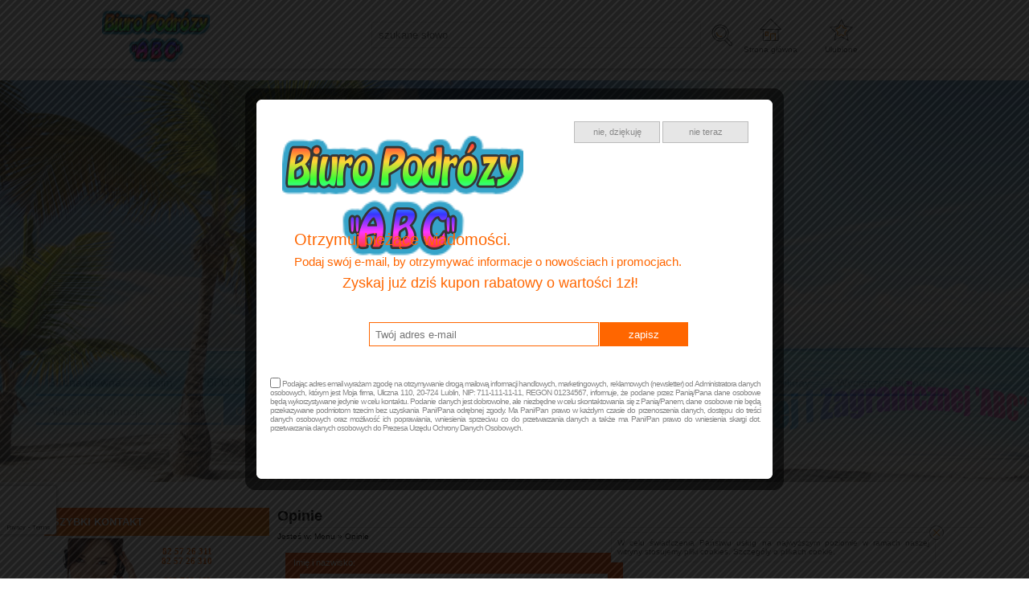

--- FILE ---
content_type: text/html; charset=utf-8
request_url: https://wlodawa-abc.pl/opinie,29.html
body_size: 65058
content:
<?xml version="1.0" encoding="utf-8"?>
<!DOCTYPE html PUBLIC "-//W3C//DTD XHTML+RDFa 1.0//EN" "http://www.w3.org/MarkUp/DTD/xhtml-rdfa-1.dtd">
<html xmlns="http://www.w3.org/1999/xhtml" xml:lang="pl">

<head>
<meta http-equiv="Content-Type" content="text/html; charset=utf-8" />
<meta http-equiv="Content-Style-Type" content="text/css" />
<meta name="author" content="LabSQL www.labsql.pl - SellSmart www.sellsmart.pl" />
<meta name="description" content="Opinie - Opis seo strony" />
<meta name="keywords" content="Opinie, Smartcms - system zarządzania treścią" />
<meta name="classification" content="" />
<meta name="page-topic" content="" />
<meta name="abstract" content="" />
<meta name="viewport" content="width=device-width" />
	
<meta name="application-name" content="System zarządzania treścią" />
<meta name="msapplication-TileColor" content="#ffffff" />
<meta name="msapplication-square70x70logo"   content="templates/images/logo_ms_70x70.png" />
<meta name="msapplication-square150x150logo" content="templates/images/logo_ms_150x150.png" />
<meta name="msapplication-wide310x150logo"   content="templates/images/logo_ms_310x150.png" />
<meta name="msapplication-square310x310logo" content="templates/images/logo_ms_310x310.png" />




<title>Opinie - System zarządzania treścią</title>

<link rel="shortcut icon" href="templates/images/favicon.ico" type="image/x-icon" />

<link rel="alternate" href="https://wlodawa-abc.pl/opinie,29.html" hreflang="" />
	
	<link href="templates/style_default.css" rel="stylesheet" type="text/css" media="screen" />
<link href="templates/style_print.css" rel="stylesheet" type="text/css" media="print" />


<script type="text/javascript">
	var lang_cb_slideshowStart = "rozpocznij pokaz";
	var lang_cb_slideshowStop = "zakończ pokaz";
	var lang_cb_current = "obraz {current} z {total}";
	var lang_cb_previous = "poprzedni";
	var lang_cb_next = "nastepny";
	var lang_cb_close = "zamknij";

	var lang_validate_required = "To pole jest wymagane.";
	var lang_validate_remote = "Popraw wartość w tym polu.";
	var lang_validate_email = "Wprowadź prawidłowy adres email.";
	var lang_validate_url = "Wprowadź prawidłowy adres URL.";
	var lang_validate_date = "Wprowadz prawidłową datę.";
	var lang_validate_dateISO = "Wprowadź prawidłową datę (ISO).";
	var lang_validate_number = "To pole może zawierać wyłącznie liczby.";
	var lang_validate_digits = "To pole może zawierać wyłącznie cyfrę.";
	var lang_validate_creditcard = "Wprowadź prawidłowy numer karty kredytowej.";
	var lang_validate_equalTo = "Wartości w polach nie są zgodne.";
	var lang_validate_accept = "Wprowadź wartość z wymaganym rozszerzeniem.";
	var lang_validate_maxlength = "Wprowadź nie więcej niż {0} znaków.";
	var lang_validate_minlength = "Wprowadź conajmniej {0} znaków.";
	var lang_validate_rangelength = "Wprowadź wartość pomiędzy {0} a {1} znaków.";
	var lang_validate_range = "Wprowadź wartość pomiędzy {0} a {1}.";
	var lang_validate_max = "Wprowadź nie więcej niż {0}.";
	var lang_validate_min = "Wprowadź conajmniej {0}.";

	var lang_validate_correct_error = "Wypełnij poprawnie wymagane pola";

	var lang_Select_other_attributes = "Wybierz inne";
	var lang_Select = "Wybierz";

	var lang_basket_added = "Dodano do koszyka";
	var lang_your_basket = "Twój koszyk";
	var lang_fast_basket = "Szybkie zamówienie";
	var lang_filter = "Filtr produktów";

	var zagielMinPrice = 100;
	var LR_psp_id = "";
	var c_prefix = "sellsmart13_6666cd76f96956469e7be39d750cc7d9";

	var social_wiggets_facebook = 0;
	var social_wiggets_facebook_username = "abcslawek";
	var social_wiggets_twitter = 0;
	var social_wiggets_twitter_code = "";
	var social_wiggets_twitter_height = "350";
	var social_wiggets_youtube = 0;
	var social_wiggets_youtube_username = "";
	var social_wiggets_gadugadu = 0;
	var social_wiggets_gadugadu_id = "";
	var social_wiggets_googleplus = 0;
	var social_wiggets_googleplus_code = "";
	var social_wiggets_pinterest = 0;
	var social_wiggets_pinterest_link = "";
	
	var lang_Multiselect_all = "Wszystkie";
	var lang_Multiselect_none = "Żadna";
	var lang_Multiselect_not_selected = "Wybierz";
	var lang_Multiselect_selected = "Wybrano # z #";
	var lang_hide_show_values = "Pokaż/ukryj pozostałe opcje";
	var lang_hide_show_attribs = "Pokaż/ukryj pozostałe parametry";
	
	var lang_storage_rem = "Usuń z ulubionych";
	var lang_storage_add = "Dodaj do ulubionych";
</script>

<script src="//ajax.googleapis.com/ajax/libs/jquery/2.1.4/jquery.min.js" type="text/javascript"></script>
<script type="text/javascript" src="https://ajax.googleapis.com/ajax/libs/jqueryui/1.11.4/jquery-ui.min.js"></script>
<script src="//code.jquery.com/jquery-migrate-1.1.1.min.js" type="text/javascript"></script>
<link rel="stylesheet" href="https://ajax.googleapis.com/ajax/libs/jqueryui/1.11.4/themes/smoothness/jquery-ui.css" />
<script src="scripts/jquery.ui.selectmenu.js" type="text/javascript"></script>
<script src="scripts/jquery.multiselect.min.js" type="text/javascript"></script>
<script src="scripts/colorbox/colorbox.js" type="text/javascript"></script>
<link href="scripts/colorbox/colorbox.css" rel="stylesheet" type="text/css" media="screen" />
<script src="scripts/jquery.elevateZoom.min.js" type="text/javascript"></script>
<script src="scripts/ezcookie.js" type="text/javascript"></script>
<script src="scripts/plugins.js" type="text/javascript"></script>
<script src="scripts/lib.js" type="text/javascript"></script>
<script src="scripts/validate/jquery.validate.min.js" type="text/javascript"></script>
<script src="scripts/validate/additional-methods.min.js" type="text/javascript"></script>
	<script src="plugins/slider/social_slider.js" type="text/javascript"></script>
<script src="scripts/scripts.js" type="text/javascript"></script>
<script src="scripts/chartjs2/Chart.min.js" type="text/javascript"></script>



<script type="text/javascript">
$(function(){
	/* obsługa cycle - bannery ręczne */
	$('.banners_container').each(function(){
		$(this).find('.pages a').click(function(e){
			e.preventDefault();
			$(this).closest('.banners_container').find('.pages a').removeClass('activeSlide');
			$(this).addClass('activeSlide');
			$(this).closest('.banners_container').find('li').removeClass('activeSlide');
			$(this).closest('.banners_container').find($(this).attr('href')).addClass('activeSlide');
		}).first().trigger('click');
	});
	setInterval(function(){
		$('.banners_container').each(function(){
			if( $(this).find('.pages a.activeSlide').next().length > 0 ){
				$(this).find('.pages a.activeSlide').next().trigger('click');
			} else{
				$(this).find('.pages a').first().trigger('click');
			}
		});
	}, 5000+1000);
});
</script>
<script type="text/javascript">
function googleTranslateElementInit() {
  new google.translate.TranslateElement({
    pageLanguage: 'pl'
  }, 'google_translate_element');
}
</script>
<script type="text/javascript" src="//translate.google.com/translate_a/element.js?cb=googleTranslateElementInit"></script>

<style type="text/css">
/* Selectmenu
----------------------------------*/
.ui-selectmenu { display: block; display: inline-block; position: relative; height: 2.2em; vertical-align: middle; text-decoration: none; overflow: hidden; /* zoom: 1; */ }
.ui-selectmenu-icon { position:absolute; right:6px; margin-top:-8px; top: 50%; }
.ui-selectmenu-menu { padding:0; margin:0; position:absolute; top: 0; display: none; z-index: 1005;} /* z-index: 1005 to make selectmenu work with dialog */
.ui-selectmenu-menu  ul { padding:0; margin:0; list-style:none; position: relative; overflow: auto; overflow-y: auto ; overflow-x: hidden; -webkit-overflow-scrolling: touch;} 
.ui-selectmenu-open { display: block; }
ul.ui-selectmenu-menu-popup { margin-top: -1px; }
.ui-selectmenu-menu li { padding:0; margin:0; display: block; border-top: 1px dotted transparent; border-bottom: 1px dotted transparent; border-right-width: 0 !important; border-left-width: 0 !important; }
.ui-selectmenu-menu li a,.ui-selectmenu-status { line-height: 1.4em; display: block; padding: .405em 2.1em .405em 1em; outline:none; text-decoration:none; }
.ui-selectmenu-menu li.ui-state-disabled a, .ui-state-disabled { cursor: default; }
.ui-selectmenu-menu li.ui-selectmenu-hasIcon a,
.ui-selectmenu-hasIcon .ui-selectmenu-status { padding-left: 20px; position: relative; margin-left: 5px; }
.ui-selectmenu-menu li .ui-icon, .ui-selectmenu-status .ui-icon { position: absolute; top: 1em; margin-top: -8px; left: 0; }
.ui-selectmenu-status { line-height: 1.4em; }
.ui-selectmenu-menu li span,.ui-selectmenu-status span { display:block; margin-bottom: .2em; }
.ui-selectmenu-menu li .ui-selectmenu-item-header { font-weight: bold; }
.ui-selectmenu-menu li .ui-selectmenu-item-footer { opacity: .8; }
/* for optgroups */
.ui-selectmenu-menu .ui-selectmenu-group { font-size: 1em; }
.ui-selectmenu-menu .ui-selectmenu-group .ui-selectmenu-group-label { line-height: 1.4em; display:block; padding: .6em .5em 0; font-weight: bold; }
.ui-selectmenu-menu .ui-selectmenu-group ul { margin: 0; padding: 0; }
/* IE6 workaround (dotted transparent borders) */
/* * html .ui-selectmenu-menu li { border-color: pink; filter:chroma(color=pink); width:100%; }
* html .ui-selectmenu-menu li a { position: relative } */
/* IE7 workaround (opacity disabled) */
*+html .ui-state-disabled, *+html .ui-state-disabled a { color: silver; }

/* Multiselect
----------------------------------*/
.ui-multiselect { padding:2px 0 2px 4px; text-align:left }
.ui-multiselect span.ui-icon { float:right }
.ui-multiselect-single .ui-multiselect-checkboxes input { position:absolute !important; top: auto !important; left:-9999px; }
.ui-multiselect-single .ui-multiselect-checkboxes label { padding:5px !important }

.ui-multiselect-header { margin-bottom:3px; padding:3px 0 3px 4px }
.ui-multiselect-header ul { font-size:0.9em }
.ui-multiselect-header ul li { float:left; padding:0 10px 0 0 }
.ui-multiselect-header a { text-decoration:none }
.ui-multiselect-header a:hover { text-decoration:underline }
.ui-multiselect-header span.ui-icon { float:left }
.ui-multiselect-header li.ui-multiselect-close { float:right; text-align:right; padding-right:0 }

.ui-multiselect-menu { display:none; padding:3px; position:absolute; z-index:10000; text-align: left }
.ui-multiselect-checkboxes { position:relative /* fixes bug in IE6/7 */; overflow-y:scroll }
.ui-multiselect-checkboxes label { cursor:default; display:block; border:1px solid transparent; padding:3px 1px }
.ui-multiselect-checkboxes label input { position:relative; top:1px }
.ui-multiselect-checkboxes li { clear:both; font-size:0.9em; padding-right:3px }
.ui-multiselect-checkboxes li.ui-multiselect-optgroup-label { text-align:center; font-weight:bold; border-bottom:1px solid }
.ui-multiselect-checkboxes li.ui-multiselect-optgroup-label a { display:block; padding:3px; margin:1px 0; text-decoration:none }

/* remove label borders in IE6 because IE6 does not support transparency */
* html .ui-multiselect-checkboxes label { border:none }


/* Filter
----------------------------------*/
#filter a.ui-selectmenu .ui-selectmenu-icon { margin-top: -7px; }
#filter button.ui-multiselect span { margin: 2px 0 3px; }
</style>




<link rel="prev" href=""/>
<link rel="next" href=""/>

	</head>
	<body>
		<svg height="0" width="0" xmlns="http://www.w3.org/2000/svg" style="display: none">
			<filter id="drop-shadow">
				<feGaussianBlur in="SourceAlpha" stdDeviation="5"/>
				<feOffset dx="0" dy="0" result="offsetblur"/>
				<feFlood flood-color="rgba(255,255,255,0.8)"/>
				<feComposite in2="offsetblur" operator="in"/>
				<feMerge>
					<feMergeNode/>
					<feMergeNode in="SourceGraphic"/>
				</feMerge>
			</filter>
		</svg>
		<div class="skiplink"><a href="#body" accesskey="2">Pomin nawigację</a></div>
					<div style="display: none;">
				<div id="newsletter_colorbox">
					<img class="logo" src="templates/images/logo.png" alt="logo" />
					<p id="p1">Otrzymuj bieżące wiadomości.</p>
					<p id="p2">Podaj swój e-mail, by otrzymywać informacje o nowościach i promocjach.</p>
					<p id="p3">Zyskaj już dziś kupon rabatowy o wartości 1zł!</p>					<form action="add,newsletter.html" method="post">
						<fieldset>
						<input type="email" name="sEmail" style="" placeholder="Twój adres e-mail" />
						<input type="submit" id="newsletter_colorbox_colorbox" class="reCaptcha" name="newsletter" value="zapisz" />
						<label><input type="checkbox" name="rodo-accept" id="colorbox-newsletter-rodo-accept" /> Podając adres email wyrażam zgodę na otrzymywanie drogą mailową informacji handlowych, marketingowych, reklamowych (newsletter) od Administratora danych osobowych, którym jest Moja firma, Uliczna 110, 20-724 Lublin, NIP: 711-111-11-11, REGON 01234567, informuje, że podane przez Panią/Pana dane osobowe będą wykorzystywane jedynie w celu kontaktu. Podanie danych jest dobrowolne, ale niezbędne w celu skontaktowania się z Panią/Panem, dane osobowe nie będą przekazywane podmiotom trzecim bez uzyskania Pani/Pana odrębnej zgody. Ma Pani/Pan prawo w każdym czasie do przenoszenia danych, dostępu do treści danych osobowych oraz możliwość ich poprawiania, wniesienia sprzeciwu co do przetwarzania danych a także ma Pani/Pan prawo do wniesienia skargi dot. przetwarzania danych osobowych do Prezesa Urzędu Ochrony Danych Osobowych.</label>
						</fieldset>
					</form>
					<a href="#" id="newsletter_not_now">nie teraz</a>
					<a href="#" id="newsletter_no">nie, dziękuję</a>
				</div>
			</div>
				<div id="container">
			<header>
				<div id="head1-wrapper">
				<div id="wrapper">
				<div id="head1">
					<div id="logo">
						<a href="index.html" tabindex="1"><img src="templates/images/logo.png" alt="System zarządzania treścią" /></a>
					</div>

											<form action="wyniki-wyszukiwania,2.html" method="post" class="search-form">
							<fieldset class="search-form">
								<input type="text" name="sPhrase" value="" id="search1" class="input search_input" placeholder="szukane słowo" maxlength="100" autocomplete="off" />
								<input type="submit" value="" name="wyszukaj" class="submit" />
							</fieldset>
						</form>
					
					<span class="tablet-clear"></span>

					<div class="user-tools mobile tablet" id="mobile-menu-link-container">
						<a id="mobile-menu-link" href="#">
							Menu
						</a>
					</div>
					
					<div class="user-tools">
						<a id="start-link" href="index.html">
							Strona główna
						</a>
					</div>

										
											<div class="user-tools">
							<a id="storage-ico" href="schowek-produktow,22.html" rel="nofollow" title="Ulubione">Ulubione <span class="ico_info update_storage_products_count" value="0">0</span></a>
						</div>
					
					
					<div class="clear"></div>
				</div><!--#head1-->
				</div><!--wrapper for Paweł bo chciał 100% tła białego-->
				</div><!--#head1-wrapper-->
				<nav class="mobile tablet hide" id="mobile-menu">
					<ul>
													<li>
								
									<hr/>
									<ul class="menu">

<li id="menumobile_1" class="  "><a href="index.html" >Strona główna</a> </li>
<li id="menumobile_70" class="  "><a href="exim,70.html" >Exim</a> </li>
<li id="menumobile_71" class="  "><a href="pbpo-olsztyn,71.html" >PBPO Olsztyn</a> </li>
<li id="menumobile_68" class="  "><a href="rainbow,68.html" >Rainbow</a> </li>
<li id="menumobile_88" class="  "><a href="ubiezpieczenia-europa,88.html" >Ubiezpieczenia EUROPA</a> </li>
<li id="menumobile_83" class="  "><a href="ubiezpieczenia-turystyczne-allinaz,83.html" >Ubiezpieczenia Turystyczne ALLINAZ</a> </li>
<li id="menumobile_67" class="  "><a href="wezyr-holiday,67.html" >Wezyr Holiday</a> </li>
<li id="menumobile_89" class="  haschildren"><a href="wycieczka-bialorus,89.html" >Wycieczka Białoruś </a> <a href="#" class="more"></a>	<ul class="submenu sub1">
	<li id="menumobile_93" class="last  "><a href="wycieczka-bialorus-2-3-dni,93.html" >Wycieczka Białoruś 2-3 dni</a> </li>

	</ul>
</li>
<li id="menumobile_24" class="  haschildren"><a href="aktualne-promocje,24.html" >Aktualne Promocje</a> <a href="#" class="more"></a>	<ul class="submenu sub1">
	<li id="menumobile_96" class="  "><a href="oferty-wyjazdowe-rainbow,96.html" >Oferty Wyjazdowe Rainbow</a> </li>
<li id="menumobile_76" class="  "><a href="tu-zaplacisz-rachunki,76.html" >Tu Zapłacisz Rachunki</a> </li>
<li id="menumobile_79" class="last  "><a href="napelniamy-balony-helem,79.html" >Napełniamy Balony Helem</a> </li>

	</ul>
</li>
<li id="menumobile_30" class="  "><a href="kontakt,30.html" >Kontakt</a> </li>
<li id="menumobile_29" class=" selected "><a href="opinie,29.html" class="selected">Opinie</a> </li>
<li id="menumobile_28" class="last  haschildren"><a href="galeria,28.html" >Galeria </a> <a href="#" class="more"></a>	<ul class="submenu sub1">
	<li id="menumobile_80" class="last  "><a href="wizyta-brzesc-24-08-2018,80.html" >Wizyta Brzesc 24-08-2018</a> </li>

	</ul>
</li>

</ul>
															</li>
													<li>
															</li>
													<li>
								
									<hr/>
									<ul class="menu">

<li id="menumobile_49" class="  "><a href="cookies,49.html" >Cookies</a> </li>
<li id="menumobile_50" class="  "><a href="pomoc,50.html" >Pomoc</a> </li>
<li id="menumobile_51" class="  "><a href="mapa-biura-podrozy,51.html" >Mapa Biura Podróży</a> </li>
<li id="menumobile_52" class="last  "><a href="moje-biuro-na-facebook,52.html" >Moje Biuro na Facebook</a> </li>

</ul>
															</li>
											</ul>
				</nav>
																																																					<div class="banners_container" style="width: 1920px; max-width: 100%;">
		<ul id="banners0" style="padding-bottom: 26.041666666667%; max-width: 1920px; max-height: 500px;">
							<li id="banner4" >
											<div class="text"><h1 style="text-align: center;"><span style="font-size: 24pt;"><strong><span style="color: #ff0000; font-family: georgia, palatino;"><span style="color: #0000ff;">Biuro Turystyki Krajowej i Zagranicznej&nbsp; <span style="color: #ff0000;">"ABC</span></span>"</span></strong></span></h1></div>
																<a href="4,banners.html" target="_self">
										<img src="upload/sellsmart_banner4.png" alt="http://zegarkiabc.pl" style="width:100%; max-width: 1920px; max-height: 500px;" />
											</a>
									</li>
							<li id="banner16" >
															<img src="upload/506146-incredible-tropical-beach.jpg" alt="" style="width:100%; max-width: 1800px; max-height: 500px;" />
									</li>
							<li id="banner17" >
															<img src="upload/f28422aef51fbbc7df05255c739fe75e.jpg" alt="" style="width:100%; max-width: 1800px; max-height: 500px;" />
									</li>
							<li id="banner18" >
															<img src="upload/907480c8d6ad8320bc4852f7204a8ef7.jpg" alt="" style="width:100%; max-width: 1800px; max-height: 500px;" />
									</li>
							<li id="banner24" >
															<img src="upload/68857853-tropical-beach-wallpapers.jpg" alt="" style="width:100%; max-width: 1800px; max-height: 500px;" />
									</li>
							<li id="banner25" >
															<img src="upload/ballon(50).jpg" alt="" style="width:100%; max-width: 1800px; max-height: 500px;" />
									</li>
							<li id="banner31" >
															<img src="upload/baner_samolot.jpg" alt="" style="width:100%; max-width: 1700px; max-height: 500px;" />
									</li>
							<li id="banner26" >
															<img src="upload/ballon(5).jpg" alt="" style="width:100%; max-width: 1800px; max-height: 500px;" />
									</li>
					</ul>
		<div class="pages" id="banners0-pages"><a href="#banner4"></a><a href="#banner16"></a><a href="#banner17"></a><a href="#banner18"></a><a href="#banner24"></a><a href="#banner25"></a><a href="#banner31"></a><a href="#banner26"></a></div>	</div>

								<nav id="menu3_nav" class="desktop">
					<ul id="menu3"><li id="menu3_1" class=" "><a href="index.html" >Strona główna</a></li><li id="menu3_70" class=" "><a href="exim,70.html" >Exim</a></li><li id="menu3_71" class=" "><a href="pbpo-olsztyn,71.html" >PBPO Olsztyn</a></li><li id="menu3_68" class=" "><a href="rainbow,68.html" >Rainbow</a></li><li id="menu3_88" class=" "><a href="ubiezpieczenia-europa,88.html" >Ubiezpieczenia EUROPA</a></li><li id="menu3_83" class=" "><a href="ubiezpieczenia-turystyczne-allinaz,83.html" >Ubiezpieczenia Turystyczne ALLINAZ</a></li><li id="menu3_67" class=" "><a href="wezyr-holiday,67.html" >Wezyr Holiday</a></li><li id="menu3_89" class=" "><a href="wycieczka-bialorus,89.html" >Wycieczka Białoruś </a><ul class="sub1"><li id="menu3_93" class="last "><a href="wycieczka-bialorus-2-3-dni,93.html" >Wycieczka Białoruś 2-3 dni</a></li></ul></li><li id="menu3_24" class=" "><a href="aktualne-promocje,24.html" >Aktualne Promocje</a><ul class="sub1"><li id="menu3_96" class=" "><a href="oferty-wyjazdowe-rainbow,96.html" >Oferty Wyjazdowe Rainbow</a></li><li id="menu3_76" class=" "><a href="tu-zaplacisz-rachunki,76.html" >Tu Zapłacisz Rachunki</a></li><li id="menu3_79" class="last "><a href="napelniamy-balony-helem,79.html" >Napełniamy Balony Helem</a></li></ul></li><li id="menu3_30" class=" "><a href="kontakt,30.html" >Kontakt</a></li><li id="menu3_29" class=" "><a href="opinie,29.html" class="selected">Opinie</a></li><li id="menu3_28" class="last "><a href="galeria,28.html" >Galeria </a><ul class="sub1"><li id="menu3_80" class="last "><a href="wizyta-brzesc-24-08-2018,80.html" >Wizyta Brzesc 24-08-2018</a></li></ul></li></ul>
				</nav>
			</header><!--#header-->

			
			<div id="main_container">
				<div id="main" >
											<div id="column" class="desktop tablet">
							

															<div id="google_translate_element"></div>
												
												
					
																													<div class="box content" id="box2">
	<div class="box_top">
		<h5>Szybki kontakt</h5>
	</div>
	<div style="background: url('upload/contact_lady.jpg') top left no-repeat; width: 260px; height: 112px;">
<p style="font-weight: bold; padding: 10px 0px 0px 105px; color: #ff6600; text-align: center;"><span style="font-family: georgia, palatino;">82 57 26 311</span><br /><span style="font-family: georgia,palatino;">82 57 26 310<br /></span></p>
<p style="font-weight: bold; padding: 10px 0px 0px 105px; color: #ff6600; text-align: center;"><span style="font-family: georgia,palatino;">602 766 463</span><br /><span style="color: #3366ff;"><u><font color="#b00000"><span style="color: #3366ff;">biuro</span><a style="color: #3366ff;" href="mailto:kontakt@dosklepu.pl">@wlodawa-abc.pl</a></font></u></span><br /><span style="font-size: 10pt; font-family: times new roman, times;">Czynne Pn-Piąt. 8</span><span style="font-size: 10pt; font-family: times new roman, times;">-18:00</span></p>
<p style="font-weight: bold; padding: 10px 0px 0px 105px; color: #ff6600; text-align: center;"><span style="font-size: 10pt; font-family: times new roman, times;">Sobota 8-12:00</span></p>
<p style="text-align: right; font-weight: bold; padding: 10px 0 0 105px; color: #ff6600;">&nbsp;</p>
<p style="text-align: right; font-weight: bold; padding: 10px 0 0 105px; color: #ff6600;">&nbsp;</p>
<p style="text-align: right; font-weight: bold; padding: 10px 0 0 105px; color: #ff6600;"><span style="font-size: 10pt; font-family: times new roman, times;">&nbsp;<br /></span></p>
</div>
	<div class="clear"></div>
	<div class="box_bottom"></div>
</div>

															<div class="box content" id="box3">
	<div class="box_top">
		<h5>Przekazy Pieniężne                Western Union</h5>
	</div>
	<p><img src="[data-uri]" alt="" width="277" height="69" /></p>
	<div class="clear"></div>
	<div class="box_bottom"></div>
</div>

															<div class="box content" id="box4">
	<div class="box_top">
		<h5>Przewozy Autokarowe SINDBAD</h5>
	</div>
	<p><img src="[data-uri]" alt="" width="294" height="72" /></p>
	<div class="clear"></div>
	<div class="box_bottom"></div>
</div>

															<div class="box content" id="box6">
	<div class="box_top">
		<h5>Przesyłki Kurierskie UPS</h5>
	</div>
	<p><img src="[data-uri]" alt="" width="278" height="146" /></p>
<p>&nbsp;</p>
	<div class="clear"></div>
	<div class="box_bottom"></div>
</div>

															<div class="box content" id="box8">
	<div class="box_top">
		<h5>Moje Rachunki</h5>
	</div>
	<p><img src="[data-uri]" alt="" width="277" height="69" /></p>
	<div class="clear"></div>
	<div class="box_bottom"></div>
</div>

															<div class="box content" id="box9">
	<div class="box_top">
		<h5>Zegarki &quot;ABC&quot;</h5>
	</div>
	<p><a href="https://zegarkiabc.pl/index.html">SKLEPABC</a><img src="[data-uri]" alt="" width="226" height="75" /></p>
	<div class="clear"></div>
	<div class="box_bottom"></div>
</div>

															<div class="box content" id="box11">
	<div class="box_top">
		<h5>Allianz Ubezpieczenia Turystyczne</h5>
	</div>
	<p><img src="[data-uri]" alt="" width="267" height="150" /></p>
	<div class="clear"></div>
	<div class="box_bottom"></div>
</div>

															<div class="box content" id="box12">
	<div class="box_top">
		<h5>Ubezpieczenia Europa</h5>
	</div>
	<p><img src="[data-uri]" alt="" width="290" height="62" /></p>
	<div class="clear"></div>
	<div class="box_bottom"></div>
</div>

															<div class="box content" id="box10">
	<div class="box_top">
		<h5>Napełniamy Balony Helem</h5>
	</div>
	<p><a title="SKLEP" href="https://zegarkiabc.pl/index.html" target="_blank"><img src="https://i.pinimg.com/originals/30/cd/ed/30cded2d955853a4898db88a851f3e21.jpg" alt="" width="256" height="144" /></a></p>
	<div class="clear"></div>
	<div class="box_bottom"></div>
</div>

															<div class="box content" id="box5">
	<div class="box_top">
		<h5>Euro 26</h5>
	</div>
	<p><img src="[data-uri]" alt="" width="271" height="98" /></p>
	<div class="clear"></div>
	<div class="box_bottom"></div>
</div>

							
															
							
							
							
						</div><!-- #column -->
					

					<div id="content">
						











<div id="page" class="page_id_29">

	<h1 >
							Opinie
			</h1>
	<div id="breadcrumb">Jesteś w:&nbsp;Menu&nbsp;&raquo;&nbsp;Opinie</div>

	
	

											<div class="clear"></div>
											<div class="block50">
																							<script type="text/javascript">
					$(document).ready(function(){
						$("form#pages-comment-11").validate();
						$("form#pages-comment-11 input#comment-name-11").rules("add", {required: true, minlength: 2});
						$("form#pages-comment-11 textarea#comment-content-11").rules("add", {required: true});
					});
				</script>
				<form action="opinie,29.html" method="post" id="pages-comment-11" class="pages-comment form-styled">
					<fieldset>
						<input type="hidden" name="sOption" value="saveComment" />

						<label>Imię i nazwisko: <input type="text" name="sName" class="input" value="" id="comment-name-11" /></label>
						<label>Opinia: <textarea name="sContent" id="comment-content-11" class="textarea" cols="30" rows="5"></textarea></label>
						<input type="submit" id="custom_form11" value="Dodaj opinię" class="submit submit-styled reCaptcha" />
					</fieldset>
				</form>
					</div>
		
	<div class="clear"></div>
	
	
	
	
	<div class="clear"></div>
</div>

						<div class="navi-actions desktop tablet">
																								<div id="social" class="box">
										<a id="fb-share" href="http://www.facebook.com/sharer.php?u=https%3A%2F%2Fwlodawa-abc.pl%2F%2Fopinie%2C29.html&amp;t=Opinie"><span>Udostępnij na facebook.com</span></a>																				<a id="twitter-share" href="http://twitter.com/share?url=https%3A%2F%2Fwlodawa-abc.pl%2F%2Fopinie%2C29.html&amp;text=https%3A%2F%2Fwlodawa-abc.pl%2F%2Fopinie%2C29.html%20-%20Opinie%20-%20SmartCMS"><span>Udostępnij na twitter.com</span></a>																				<a id="google-share" href="https://plus.google.com/share?url=https%3A%2F%2Fwlodawa-abc.pl%2F%2Fopinie%2C29.html" onclick="javascript:window.open(this.href, '', 'menubar=no,toolbar=no,resizable=yes,scrollbars=yes,height=600,width=600');return false;"><span>Share on Google+</span></a>									</div>
															
							<a class="back" href="javascript:history.back();">powrót</a>
							<a class="top" href="#">do góry</a>
							<a class="print" href="javascript:window.print();">drukuj</a>
						</div>
					</div><!--#content-->
					<div class="clear"></div>
				</div><!--#main-->
			</div>
			
							      
						<footer>
									<div id="foot-newsletter-wrapper">
						<form action="add,newsletter.html" method="post" id="newsletter">
							<div class="block50">
								<h5>Otrzymuj bieżące wiadomości.</h5>
								<h6>Podaj swój e-mail, by otrzymywać informacje o nowościach i promocjach.</h6>
								<p>Zyskaj już dziś kupon rabatowy o wartości 1zł!</p>							</div>
							
							<div class="block50">
								<fieldset>
									<input type="email" id="newsletter-email" name="sEmail" value="" placeholder="Podaj adres e-mail" />
									<label><input type="checkbox" value="1" id="foot-newsletter-rodo-accept" name="rodo-accept" /> Podając adres email wyrażam zgodę na otrzymywanie drogą mailową informacji handlowych, marketingowych, reklamowych (newsletter). Jeżeli jesteś zainteresowany ochroną danych osobowych, <a href="#foot-newsletter-rodo-full" class="showhide">kliknij tutaj</a>, aby wyświetlić szczegółowe informacje.</label>
									<div id="foot-newsletter-rodo-full" style="display: none;">
										Podając adres email wyrażam zgodę na otrzymywanie drogą mailową informacji handlowych, marketingowych, reklamowych (newsletter) od Administratora danych osobowych, którym jest Moja firma, Uliczna 110, 20-724 Lublin, NIP: 711-111-11-11, REGON 01234567, informuje, że podane przez Panią/Pana dane osobowe będą wykorzystywane jedynie w celu kontaktu. Podanie danych jest dobrowolne, ale niezbędne w celu skontaktowania się z Panią/Panem, dane osobowe nie będą przekazywane podmiotom trzecim bez uzyskania Pani/Pana odrębnej zgody. Ma Pani/Pan prawo w każdym czasie do przenoszenia danych, dostępu do treści danych osobowych oraz możliwość ich poprawiania, wniesienia sprzeciwu co do przetwarzania danych a także ma Pani/Pan prawo do wniesienia skargi dot. przetwarzania danych osobowych do Prezesa Urzędu Ochrony Danych Osobowych.
									</div>
									<script type="text/javascript">
										/*<![CDATA[*/
										$(document).ready(function(){
											$("form#newsletter").validate();
											$("form#newsletter #foot-newsletter-rodo-accept").rules("add", {required: true});
											$("form#newsletter #newsletter-email").rules("add", {required: true, email: true});
										});
										/*]]>*/
									</script>
									<input type="submit" id="newsletter-submit" value="Zapisz się" name="sign_in" class="submit reCaptcha" />
									<input type="submit" id="newsletter-submit-signout" value="wypisz się" name="sign_out" class="submit-signout reCaptcha" />
								</fieldset>
							</div>
						</form>
					</div>
								<div id="foot">
					<nav class="desktop">
						<h5>Dodatkowe informacje</h5>
						<ul id="menu5" style="column-count:3;">

<li id="menub_49"><a href="cookies,49.html" >Cookies</a>
</li>
<li id="menub_50"><a href="pomoc,50.html" >Pomoc</a>
</li>
<li id="menub_51"><a href="mapa-biura-podrozy,51.html" >Mapa Biura Podróży</a>
</li>
<li id="menub_52"><a href="moje-biuro-na-facebook,52.html" >Moje Biuro na Facebook</a>
</li>

</ul>
					</nav>
				</div><!--#foot-->
			</footer>
			<div id="copyright">
				<a class="footer_logo" href="http://www.labsql.pl/"><img src="templates/images/logo_labsql_24.png" alt="www.labsql.pl" /></a>
				<a class="footer_logo" href="http://www.sellsmart.pl/"><img src="templates/images/logo_sellsmart_24.png" alt="www.sellsmart.pl" /></a>
				Copyright &#169; 2017 Program e-sklepu <a href="http://www.sellsmart.pl/">sell<strong>smart</strong>.pl</a> Projekt i wykonanie <a href="http://www.labsql.pl/">Lab<strong>SQL</strong>.pl</a>
			</div>
							<div id="cookie_container">
					<div id="cookie_main">
						<a id="cookie_close" href="#"><img src="templates/images/ico_del.png" alt="zamknij" title="zamknij"/></a>
						<span class="text">W celu świadczenia Państwu usług na najwyższym poziomie w ramach naszej witryny stosujemy pliki cookies. Szczegóły o <a href="cookies,49.html">plikach cookie</a>.</span>
					</div>
				</div>
					</div><!--container-->

		
		
				
							<script>
			var subId='';
			var onSubmit = function(token) {
				$('#'+subId).closest('form').find(".g-recaptcha-response").val(token);
//				grecaptcha.reset();
				$('#'+subId).closest('form').addHidden( $('#'+subId).attr('name'),true ).submit();
			};
			$(function() {
				$(".reCaptcha").each(function() {
					$(this).click(function(event){
						event.preventDefault(); 
						subId = $(this).attr('id');
					if ($(this).closest('form').valid()) grecaptcha.execute();
					});
					$(this).after('<div class="g-recaptcha" data-sitekey="6LcM1wUaAAAAAPTCP1LJLXCigyctzpDV0FqELYX9" data-badge="bottomleft" data-callback="onSubmit" data-size="invisible"></div>');
				});
			});
			</script>
			<script src="https://www.google.com/recaptcha/api.js" async defer></script>
			</body>
</html>

--- FILE ---
content_type: text/html; charset=utf-8
request_url: https://www.google.com/recaptcha/api2/anchor?ar=1&k=6LcM1wUaAAAAAPTCP1LJLXCigyctzpDV0FqELYX9&co=aHR0cHM6Ly93bG9kYXdhLWFiYy5wbDo0NDM.&hl=en&v=PoyoqOPhxBO7pBk68S4YbpHZ&size=invisible&badge=bottomleft&anchor-ms=20000&execute-ms=30000&cb=3ccigjbzdrzi
body_size: 48832
content:
<!DOCTYPE HTML><html dir="ltr" lang="en"><head><meta http-equiv="Content-Type" content="text/html; charset=UTF-8">
<meta http-equiv="X-UA-Compatible" content="IE=edge">
<title>reCAPTCHA</title>
<style type="text/css">
/* cyrillic-ext */
@font-face {
  font-family: 'Roboto';
  font-style: normal;
  font-weight: 400;
  font-stretch: 100%;
  src: url(//fonts.gstatic.com/s/roboto/v48/KFO7CnqEu92Fr1ME7kSn66aGLdTylUAMa3GUBHMdazTgWw.woff2) format('woff2');
  unicode-range: U+0460-052F, U+1C80-1C8A, U+20B4, U+2DE0-2DFF, U+A640-A69F, U+FE2E-FE2F;
}
/* cyrillic */
@font-face {
  font-family: 'Roboto';
  font-style: normal;
  font-weight: 400;
  font-stretch: 100%;
  src: url(//fonts.gstatic.com/s/roboto/v48/KFO7CnqEu92Fr1ME7kSn66aGLdTylUAMa3iUBHMdazTgWw.woff2) format('woff2');
  unicode-range: U+0301, U+0400-045F, U+0490-0491, U+04B0-04B1, U+2116;
}
/* greek-ext */
@font-face {
  font-family: 'Roboto';
  font-style: normal;
  font-weight: 400;
  font-stretch: 100%;
  src: url(//fonts.gstatic.com/s/roboto/v48/KFO7CnqEu92Fr1ME7kSn66aGLdTylUAMa3CUBHMdazTgWw.woff2) format('woff2');
  unicode-range: U+1F00-1FFF;
}
/* greek */
@font-face {
  font-family: 'Roboto';
  font-style: normal;
  font-weight: 400;
  font-stretch: 100%;
  src: url(//fonts.gstatic.com/s/roboto/v48/KFO7CnqEu92Fr1ME7kSn66aGLdTylUAMa3-UBHMdazTgWw.woff2) format('woff2');
  unicode-range: U+0370-0377, U+037A-037F, U+0384-038A, U+038C, U+038E-03A1, U+03A3-03FF;
}
/* math */
@font-face {
  font-family: 'Roboto';
  font-style: normal;
  font-weight: 400;
  font-stretch: 100%;
  src: url(//fonts.gstatic.com/s/roboto/v48/KFO7CnqEu92Fr1ME7kSn66aGLdTylUAMawCUBHMdazTgWw.woff2) format('woff2');
  unicode-range: U+0302-0303, U+0305, U+0307-0308, U+0310, U+0312, U+0315, U+031A, U+0326-0327, U+032C, U+032F-0330, U+0332-0333, U+0338, U+033A, U+0346, U+034D, U+0391-03A1, U+03A3-03A9, U+03B1-03C9, U+03D1, U+03D5-03D6, U+03F0-03F1, U+03F4-03F5, U+2016-2017, U+2034-2038, U+203C, U+2040, U+2043, U+2047, U+2050, U+2057, U+205F, U+2070-2071, U+2074-208E, U+2090-209C, U+20D0-20DC, U+20E1, U+20E5-20EF, U+2100-2112, U+2114-2115, U+2117-2121, U+2123-214F, U+2190, U+2192, U+2194-21AE, U+21B0-21E5, U+21F1-21F2, U+21F4-2211, U+2213-2214, U+2216-22FF, U+2308-230B, U+2310, U+2319, U+231C-2321, U+2336-237A, U+237C, U+2395, U+239B-23B7, U+23D0, U+23DC-23E1, U+2474-2475, U+25AF, U+25B3, U+25B7, U+25BD, U+25C1, U+25CA, U+25CC, U+25FB, U+266D-266F, U+27C0-27FF, U+2900-2AFF, U+2B0E-2B11, U+2B30-2B4C, U+2BFE, U+3030, U+FF5B, U+FF5D, U+1D400-1D7FF, U+1EE00-1EEFF;
}
/* symbols */
@font-face {
  font-family: 'Roboto';
  font-style: normal;
  font-weight: 400;
  font-stretch: 100%;
  src: url(//fonts.gstatic.com/s/roboto/v48/KFO7CnqEu92Fr1ME7kSn66aGLdTylUAMaxKUBHMdazTgWw.woff2) format('woff2');
  unicode-range: U+0001-000C, U+000E-001F, U+007F-009F, U+20DD-20E0, U+20E2-20E4, U+2150-218F, U+2190, U+2192, U+2194-2199, U+21AF, U+21E6-21F0, U+21F3, U+2218-2219, U+2299, U+22C4-22C6, U+2300-243F, U+2440-244A, U+2460-24FF, U+25A0-27BF, U+2800-28FF, U+2921-2922, U+2981, U+29BF, U+29EB, U+2B00-2BFF, U+4DC0-4DFF, U+FFF9-FFFB, U+10140-1018E, U+10190-1019C, U+101A0, U+101D0-101FD, U+102E0-102FB, U+10E60-10E7E, U+1D2C0-1D2D3, U+1D2E0-1D37F, U+1F000-1F0FF, U+1F100-1F1AD, U+1F1E6-1F1FF, U+1F30D-1F30F, U+1F315, U+1F31C, U+1F31E, U+1F320-1F32C, U+1F336, U+1F378, U+1F37D, U+1F382, U+1F393-1F39F, U+1F3A7-1F3A8, U+1F3AC-1F3AF, U+1F3C2, U+1F3C4-1F3C6, U+1F3CA-1F3CE, U+1F3D4-1F3E0, U+1F3ED, U+1F3F1-1F3F3, U+1F3F5-1F3F7, U+1F408, U+1F415, U+1F41F, U+1F426, U+1F43F, U+1F441-1F442, U+1F444, U+1F446-1F449, U+1F44C-1F44E, U+1F453, U+1F46A, U+1F47D, U+1F4A3, U+1F4B0, U+1F4B3, U+1F4B9, U+1F4BB, U+1F4BF, U+1F4C8-1F4CB, U+1F4D6, U+1F4DA, U+1F4DF, U+1F4E3-1F4E6, U+1F4EA-1F4ED, U+1F4F7, U+1F4F9-1F4FB, U+1F4FD-1F4FE, U+1F503, U+1F507-1F50B, U+1F50D, U+1F512-1F513, U+1F53E-1F54A, U+1F54F-1F5FA, U+1F610, U+1F650-1F67F, U+1F687, U+1F68D, U+1F691, U+1F694, U+1F698, U+1F6AD, U+1F6B2, U+1F6B9-1F6BA, U+1F6BC, U+1F6C6-1F6CF, U+1F6D3-1F6D7, U+1F6E0-1F6EA, U+1F6F0-1F6F3, U+1F6F7-1F6FC, U+1F700-1F7FF, U+1F800-1F80B, U+1F810-1F847, U+1F850-1F859, U+1F860-1F887, U+1F890-1F8AD, U+1F8B0-1F8BB, U+1F8C0-1F8C1, U+1F900-1F90B, U+1F93B, U+1F946, U+1F984, U+1F996, U+1F9E9, U+1FA00-1FA6F, U+1FA70-1FA7C, U+1FA80-1FA89, U+1FA8F-1FAC6, U+1FACE-1FADC, U+1FADF-1FAE9, U+1FAF0-1FAF8, U+1FB00-1FBFF;
}
/* vietnamese */
@font-face {
  font-family: 'Roboto';
  font-style: normal;
  font-weight: 400;
  font-stretch: 100%;
  src: url(//fonts.gstatic.com/s/roboto/v48/KFO7CnqEu92Fr1ME7kSn66aGLdTylUAMa3OUBHMdazTgWw.woff2) format('woff2');
  unicode-range: U+0102-0103, U+0110-0111, U+0128-0129, U+0168-0169, U+01A0-01A1, U+01AF-01B0, U+0300-0301, U+0303-0304, U+0308-0309, U+0323, U+0329, U+1EA0-1EF9, U+20AB;
}
/* latin-ext */
@font-face {
  font-family: 'Roboto';
  font-style: normal;
  font-weight: 400;
  font-stretch: 100%;
  src: url(//fonts.gstatic.com/s/roboto/v48/KFO7CnqEu92Fr1ME7kSn66aGLdTylUAMa3KUBHMdazTgWw.woff2) format('woff2');
  unicode-range: U+0100-02BA, U+02BD-02C5, U+02C7-02CC, U+02CE-02D7, U+02DD-02FF, U+0304, U+0308, U+0329, U+1D00-1DBF, U+1E00-1E9F, U+1EF2-1EFF, U+2020, U+20A0-20AB, U+20AD-20C0, U+2113, U+2C60-2C7F, U+A720-A7FF;
}
/* latin */
@font-face {
  font-family: 'Roboto';
  font-style: normal;
  font-weight: 400;
  font-stretch: 100%;
  src: url(//fonts.gstatic.com/s/roboto/v48/KFO7CnqEu92Fr1ME7kSn66aGLdTylUAMa3yUBHMdazQ.woff2) format('woff2');
  unicode-range: U+0000-00FF, U+0131, U+0152-0153, U+02BB-02BC, U+02C6, U+02DA, U+02DC, U+0304, U+0308, U+0329, U+2000-206F, U+20AC, U+2122, U+2191, U+2193, U+2212, U+2215, U+FEFF, U+FFFD;
}
/* cyrillic-ext */
@font-face {
  font-family: 'Roboto';
  font-style: normal;
  font-weight: 500;
  font-stretch: 100%;
  src: url(//fonts.gstatic.com/s/roboto/v48/KFO7CnqEu92Fr1ME7kSn66aGLdTylUAMa3GUBHMdazTgWw.woff2) format('woff2');
  unicode-range: U+0460-052F, U+1C80-1C8A, U+20B4, U+2DE0-2DFF, U+A640-A69F, U+FE2E-FE2F;
}
/* cyrillic */
@font-face {
  font-family: 'Roboto';
  font-style: normal;
  font-weight: 500;
  font-stretch: 100%;
  src: url(//fonts.gstatic.com/s/roboto/v48/KFO7CnqEu92Fr1ME7kSn66aGLdTylUAMa3iUBHMdazTgWw.woff2) format('woff2');
  unicode-range: U+0301, U+0400-045F, U+0490-0491, U+04B0-04B1, U+2116;
}
/* greek-ext */
@font-face {
  font-family: 'Roboto';
  font-style: normal;
  font-weight: 500;
  font-stretch: 100%;
  src: url(//fonts.gstatic.com/s/roboto/v48/KFO7CnqEu92Fr1ME7kSn66aGLdTylUAMa3CUBHMdazTgWw.woff2) format('woff2');
  unicode-range: U+1F00-1FFF;
}
/* greek */
@font-face {
  font-family: 'Roboto';
  font-style: normal;
  font-weight: 500;
  font-stretch: 100%;
  src: url(//fonts.gstatic.com/s/roboto/v48/KFO7CnqEu92Fr1ME7kSn66aGLdTylUAMa3-UBHMdazTgWw.woff2) format('woff2');
  unicode-range: U+0370-0377, U+037A-037F, U+0384-038A, U+038C, U+038E-03A1, U+03A3-03FF;
}
/* math */
@font-face {
  font-family: 'Roboto';
  font-style: normal;
  font-weight: 500;
  font-stretch: 100%;
  src: url(//fonts.gstatic.com/s/roboto/v48/KFO7CnqEu92Fr1ME7kSn66aGLdTylUAMawCUBHMdazTgWw.woff2) format('woff2');
  unicode-range: U+0302-0303, U+0305, U+0307-0308, U+0310, U+0312, U+0315, U+031A, U+0326-0327, U+032C, U+032F-0330, U+0332-0333, U+0338, U+033A, U+0346, U+034D, U+0391-03A1, U+03A3-03A9, U+03B1-03C9, U+03D1, U+03D5-03D6, U+03F0-03F1, U+03F4-03F5, U+2016-2017, U+2034-2038, U+203C, U+2040, U+2043, U+2047, U+2050, U+2057, U+205F, U+2070-2071, U+2074-208E, U+2090-209C, U+20D0-20DC, U+20E1, U+20E5-20EF, U+2100-2112, U+2114-2115, U+2117-2121, U+2123-214F, U+2190, U+2192, U+2194-21AE, U+21B0-21E5, U+21F1-21F2, U+21F4-2211, U+2213-2214, U+2216-22FF, U+2308-230B, U+2310, U+2319, U+231C-2321, U+2336-237A, U+237C, U+2395, U+239B-23B7, U+23D0, U+23DC-23E1, U+2474-2475, U+25AF, U+25B3, U+25B7, U+25BD, U+25C1, U+25CA, U+25CC, U+25FB, U+266D-266F, U+27C0-27FF, U+2900-2AFF, U+2B0E-2B11, U+2B30-2B4C, U+2BFE, U+3030, U+FF5B, U+FF5D, U+1D400-1D7FF, U+1EE00-1EEFF;
}
/* symbols */
@font-face {
  font-family: 'Roboto';
  font-style: normal;
  font-weight: 500;
  font-stretch: 100%;
  src: url(//fonts.gstatic.com/s/roboto/v48/KFO7CnqEu92Fr1ME7kSn66aGLdTylUAMaxKUBHMdazTgWw.woff2) format('woff2');
  unicode-range: U+0001-000C, U+000E-001F, U+007F-009F, U+20DD-20E0, U+20E2-20E4, U+2150-218F, U+2190, U+2192, U+2194-2199, U+21AF, U+21E6-21F0, U+21F3, U+2218-2219, U+2299, U+22C4-22C6, U+2300-243F, U+2440-244A, U+2460-24FF, U+25A0-27BF, U+2800-28FF, U+2921-2922, U+2981, U+29BF, U+29EB, U+2B00-2BFF, U+4DC0-4DFF, U+FFF9-FFFB, U+10140-1018E, U+10190-1019C, U+101A0, U+101D0-101FD, U+102E0-102FB, U+10E60-10E7E, U+1D2C0-1D2D3, U+1D2E0-1D37F, U+1F000-1F0FF, U+1F100-1F1AD, U+1F1E6-1F1FF, U+1F30D-1F30F, U+1F315, U+1F31C, U+1F31E, U+1F320-1F32C, U+1F336, U+1F378, U+1F37D, U+1F382, U+1F393-1F39F, U+1F3A7-1F3A8, U+1F3AC-1F3AF, U+1F3C2, U+1F3C4-1F3C6, U+1F3CA-1F3CE, U+1F3D4-1F3E0, U+1F3ED, U+1F3F1-1F3F3, U+1F3F5-1F3F7, U+1F408, U+1F415, U+1F41F, U+1F426, U+1F43F, U+1F441-1F442, U+1F444, U+1F446-1F449, U+1F44C-1F44E, U+1F453, U+1F46A, U+1F47D, U+1F4A3, U+1F4B0, U+1F4B3, U+1F4B9, U+1F4BB, U+1F4BF, U+1F4C8-1F4CB, U+1F4D6, U+1F4DA, U+1F4DF, U+1F4E3-1F4E6, U+1F4EA-1F4ED, U+1F4F7, U+1F4F9-1F4FB, U+1F4FD-1F4FE, U+1F503, U+1F507-1F50B, U+1F50D, U+1F512-1F513, U+1F53E-1F54A, U+1F54F-1F5FA, U+1F610, U+1F650-1F67F, U+1F687, U+1F68D, U+1F691, U+1F694, U+1F698, U+1F6AD, U+1F6B2, U+1F6B9-1F6BA, U+1F6BC, U+1F6C6-1F6CF, U+1F6D3-1F6D7, U+1F6E0-1F6EA, U+1F6F0-1F6F3, U+1F6F7-1F6FC, U+1F700-1F7FF, U+1F800-1F80B, U+1F810-1F847, U+1F850-1F859, U+1F860-1F887, U+1F890-1F8AD, U+1F8B0-1F8BB, U+1F8C0-1F8C1, U+1F900-1F90B, U+1F93B, U+1F946, U+1F984, U+1F996, U+1F9E9, U+1FA00-1FA6F, U+1FA70-1FA7C, U+1FA80-1FA89, U+1FA8F-1FAC6, U+1FACE-1FADC, U+1FADF-1FAE9, U+1FAF0-1FAF8, U+1FB00-1FBFF;
}
/* vietnamese */
@font-face {
  font-family: 'Roboto';
  font-style: normal;
  font-weight: 500;
  font-stretch: 100%;
  src: url(//fonts.gstatic.com/s/roboto/v48/KFO7CnqEu92Fr1ME7kSn66aGLdTylUAMa3OUBHMdazTgWw.woff2) format('woff2');
  unicode-range: U+0102-0103, U+0110-0111, U+0128-0129, U+0168-0169, U+01A0-01A1, U+01AF-01B0, U+0300-0301, U+0303-0304, U+0308-0309, U+0323, U+0329, U+1EA0-1EF9, U+20AB;
}
/* latin-ext */
@font-face {
  font-family: 'Roboto';
  font-style: normal;
  font-weight: 500;
  font-stretch: 100%;
  src: url(//fonts.gstatic.com/s/roboto/v48/KFO7CnqEu92Fr1ME7kSn66aGLdTylUAMa3KUBHMdazTgWw.woff2) format('woff2');
  unicode-range: U+0100-02BA, U+02BD-02C5, U+02C7-02CC, U+02CE-02D7, U+02DD-02FF, U+0304, U+0308, U+0329, U+1D00-1DBF, U+1E00-1E9F, U+1EF2-1EFF, U+2020, U+20A0-20AB, U+20AD-20C0, U+2113, U+2C60-2C7F, U+A720-A7FF;
}
/* latin */
@font-face {
  font-family: 'Roboto';
  font-style: normal;
  font-weight: 500;
  font-stretch: 100%;
  src: url(//fonts.gstatic.com/s/roboto/v48/KFO7CnqEu92Fr1ME7kSn66aGLdTylUAMa3yUBHMdazQ.woff2) format('woff2');
  unicode-range: U+0000-00FF, U+0131, U+0152-0153, U+02BB-02BC, U+02C6, U+02DA, U+02DC, U+0304, U+0308, U+0329, U+2000-206F, U+20AC, U+2122, U+2191, U+2193, U+2212, U+2215, U+FEFF, U+FFFD;
}
/* cyrillic-ext */
@font-face {
  font-family: 'Roboto';
  font-style: normal;
  font-weight: 900;
  font-stretch: 100%;
  src: url(//fonts.gstatic.com/s/roboto/v48/KFO7CnqEu92Fr1ME7kSn66aGLdTylUAMa3GUBHMdazTgWw.woff2) format('woff2');
  unicode-range: U+0460-052F, U+1C80-1C8A, U+20B4, U+2DE0-2DFF, U+A640-A69F, U+FE2E-FE2F;
}
/* cyrillic */
@font-face {
  font-family: 'Roboto';
  font-style: normal;
  font-weight: 900;
  font-stretch: 100%;
  src: url(//fonts.gstatic.com/s/roboto/v48/KFO7CnqEu92Fr1ME7kSn66aGLdTylUAMa3iUBHMdazTgWw.woff2) format('woff2');
  unicode-range: U+0301, U+0400-045F, U+0490-0491, U+04B0-04B1, U+2116;
}
/* greek-ext */
@font-face {
  font-family: 'Roboto';
  font-style: normal;
  font-weight: 900;
  font-stretch: 100%;
  src: url(//fonts.gstatic.com/s/roboto/v48/KFO7CnqEu92Fr1ME7kSn66aGLdTylUAMa3CUBHMdazTgWw.woff2) format('woff2');
  unicode-range: U+1F00-1FFF;
}
/* greek */
@font-face {
  font-family: 'Roboto';
  font-style: normal;
  font-weight: 900;
  font-stretch: 100%;
  src: url(//fonts.gstatic.com/s/roboto/v48/KFO7CnqEu92Fr1ME7kSn66aGLdTylUAMa3-UBHMdazTgWw.woff2) format('woff2');
  unicode-range: U+0370-0377, U+037A-037F, U+0384-038A, U+038C, U+038E-03A1, U+03A3-03FF;
}
/* math */
@font-face {
  font-family: 'Roboto';
  font-style: normal;
  font-weight: 900;
  font-stretch: 100%;
  src: url(//fonts.gstatic.com/s/roboto/v48/KFO7CnqEu92Fr1ME7kSn66aGLdTylUAMawCUBHMdazTgWw.woff2) format('woff2');
  unicode-range: U+0302-0303, U+0305, U+0307-0308, U+0310, U+0312, U+0315, U+031A, U+0326-0327, U+032C, U+032F-0330, U+0332-0333, U+0338, U+033A, U+0346, U+034D, U+0391-03A1, U+03A3-03A9, U+03B1-03C9, U+03D1, U+03D5-03D6, U+03F0-03F1, U+03F4-03F5, U+2016-2017, U+2034-2038, U+203C, U+2040, U+2043, U+2047, U+2050, U+2057, U+205F, U+2070-2071, U+2074-208E, U+2090-209C, U+20D0-20DC, U+20E1, U+20E5-20EF, U+2100-2112, U+2114-2115, U+2117-2121, U+2123-214F, U+2190, U+2192, U+2194-21AE, U+21B0-21E5, U+21F1-21F2, U+21F4-2211, U+2213-2214, U+2216-22FF, U+2308-230B, U+2310, U+2319, U+231C-2321, U+2336-237A, U+237C, U+2395, U+239B-23B7, U+23D0, U+23DC-23E1, U+2474-2475, U+25AF, U+25B3, U+25B7, U+25BD, U+25C1, U+25CA, U+25CC, U+25FB, U+266D-266F, U+27C0-27FF, U+2900-2AFF, U+2B0E-2B11, U+2B30-2B4C, U+2BFE, U+3030, U+FF5B, U+FF5D, U+1D400-1D7FF, U+1EE00-1EEFF;
}
/* symbols */
@font-face {
  font-family: 'Roboto';
  font-style: normal;
  font-weight: 900;
  font-stretch: 100%;
  src: url(//fonts.gstatic.com/s/roboto/v48/KFO7CnqEu92Fr1ME7kSn66aGLdTylUAMaxKUBHMdazTgWw.woff2) format('woff2');
  unicode-range: U+0001-000C, U+000E-001F, U+007F-009F, U+20DD-20E0, U+20E2-20E4, U+2150-218F, U+2190, U+2192, U+2194-2199, U+21AF, U+21E6-21F0, U+21F3, U+2218-2219, U+2299, U+22C4-22C6, U+2300-243F, U+2440-244A, U+2460-24FF, U+25A0-27BF, U+2800-28FF, U+2921-2922, U+2981, U+29BF, U+29EB, U+2B00-2BFF, U+4DC0-4DFF, U+FFF9-FFFB, U+10140-1018E, U+10190-1019C, U+101A0, U+101D0-101FD, U+102E0-102FB, U+10E60-10E7E, U+1D2C0-1D2D3, U+1D2E0-1D37F, U+1F000-1F0FF, U+1F100-1F1AD, U+1F1E6-1F1FF, U+1F30D-1F30F, U+1F315, U+1F31C, U+1F31E, U+1F320-1F32C, U+1F336, U+1F378, U+1F37D, U+1F382, U+1F393-1F39F, U+1F3A7-1F3A8, U+1F3AC-1F3AF, U+1F3C2, U+1F3C4-1F3C6, U+1F3CA-1F3CE, U+1F3D4-1F3E0, U+1F3ED, U+1F3F1-1F3F3, U+1F3F5-1F3F7, U+1F408, U+1F415, U+1F41F, U+1F426, U+1F43F, U+1F441-1F442, U+1F444, U+1F446-1F449, U+1F44C-1F44E, U+1F453, U+1F46A, U+1F47D, U+1F4A3, U+1F4B0, U+1F4B3, U+1F4B9, U+1F4BB, U+1F4BF, U+1F4C8-1F4CB, U+1F4D6, U+1F4DA, U+1F4DF, U+1F4E3-1F4E6, U+1F4EA-1F4ED, U+1F4F7, U+1F4F9-1F4FB, U+1F4FD-1F4FE, U+1F503, U+1F507-1F50B, U+1F50D, U+1F512-1F513, U+1F53E-1F54A, U+1F54F-1F5FA, U+1F610, U+1F650-1F67F, U+1F687, U+1F68D, U+1F691, U+1F694, U+1F698, U+1F6AD, U+1F6B2, U+1F6B9-1F6BA, U+1F6BC, U+1F6C6-1F6CF, U+1F6D3-1F6D7, U+1F6E0-1F6EA, U+1F6F0-1F6F3, U+1F6F7-1F6FC, U+1F700-1F7FF, U+1F800-1F80B, U+1F810-1F847, U+1F850-1F859, U+1F860-1F887, U+1F890-1F8AD, U+1F8B0-1F8BB, U+1F8C0-1F8C1, U+1F900-1F90B, U+1F93B, U+1F946, U+1F984, U+1F996, U+1F9E9, U+1FA00-1FA6F, U+1FA70-1FA7C, U+1FA80-1FA89, U+1FA8F-1FAC6, U+1FACE-1FADC, U+1FADF-1FAE9, U+1FAF0-1FAF8, U+1FB00-1FBFF;
}
/* vietnamese */
@font-face {
  font-family: 'Roboto';
  font-style: normal;
  font-weight: 900;
  font-stretch: 100%;
  src: url(//fonts.gstatic.com/s/roboto/v48/KFO7CnqEu92Fr1ME7kSn66aGLdTylUAMa3OUBHMdazTgWw.woff2) format('woff2');
  unicode-range: U+0102-0103, U+0110-0111, U+0128-0129, U+0168-0169, U+01A0-01A1, U+01AF-01B0, U+0300-0301, U+0303-0304, U+0308-0309, U+0323, U+0329, U+1EA0-1EF9, U+20AB;
}
/* latin-ext */
@font-face {
  font-family: 'Roboto';
  font-style: normal;
  font-weight: 900;
  font-stretch: 100%;
  src: url(//fonts.gstatic.com/s/roboto/v48/KFO7CnqEu92Fr1ME7kSn66aGLdTylUAMa3KUBHMdazTgWw.woff2) format('woff2');
  unicode-range: U+0100-02BA, U+02BD-02C5, U+02C7-02CC, U+02CE-02D7, U+02DD-02FF, U+0304, U+0308, U+0329, U+1D00-1DBF, U+1E00-1E9F, U+1EF2-1EFF, U+2020, U+20A0-20AB, U+20AD-20C0, U+2113, U+2C60-2C7F, U+A720-A7FF;
}
/* latin */
@font-face {
  font-family: 'Roboto';
  font-style: normal;
  font-weight: 900;
  font-stretch: 100%;
  src: url(//fonts.gstatic.com/s/roboto/v48/KFO7CnqEu92Fr1ME7kSn66aGLdTylUAMa3yUBHMdazQ.woff2) format('woff2');
  unicode-range: U+0000-00FF, U+0131, U+0152-0153, U+02BB-02BC, U+02C6, U+02DA, U+02DC, U+0304, U+0308, U+0329, U+2000-206F, U+20AC, U+2122, U+2191, U+2193, U+2212, U+2215, U+FEFF, U+FFFD;
}

</style>
<link rel="stylesheet" type="text/css" href="https://www.gstatic.com/recaptcha/releases/PoyoqOPhxBO7pBk68S4YbpHZ/styles__ltr.css">
<script nonce="H76v8S7LrtB-0IwD6EBU7A" type="text/javascript">window['__recaptcha_api'] = 'https://www.google.com/recaptcha/api2/';</script>
<script type="text/javascript" src="https://www.gstatic.com/recaptcha/releases/PoyoqOPhxBO7pBk68S4YbpHZ/recaptcha__en.js" nonce="H76v8S7LrtB-0IwD6EBU7A">
      
    </script></head>
<body><div id="rc-anchor-alert" class="rc-anchor-alert"></div>
<input type="hidden" id="recaptcha-token" value="[base64]">
<script type="text/javascript" nonce="H76v8S7LrtB-0IwD6EBU7A">
      recaptcha.anchor.Main.init("[\x22ainput\x22,[\x22bgdata\x22,\x22\x22,\[base64]/[base64]/[base64]/[base64]/cjw8ejpyPj4+eil9Y2F0Y2gobCl7dGhyb3cgbDt9fSxIPWZ1bmN0aW9uKHcsdCx6KXtpZih3PT0xOTR8fHc9PTIwOCl0LnZbd10/dC52W3ddLmNvbmNhdCh6KTp0LnZbd109b2Yoeix0KTtlbHNle2lmKHQuYkImJnchPTMxNylyZXR1cm47dz09NjZ8fHc9PTEyMnx8dz09NDcwfHx3PT00NHx8dz09NDE2fHx3PT0zOTd8fHc9PTQyMXx8dz09Njh8fHc9PTcwfHx3PT0xODQ/[base64]/[base64]/[base64]/bmV3IGRbVl0oSlswXSk6cD09Mj9uZXcgZFtWXShKWzBdLEpbMV0pOnA9PTM/bmV3IGRbVl0oSlswXSxKWzFdLEpbMl0pOnA9PTQ/[base64]/[base64]/[base64]/[base64]\x22,\[base64]\\u003d\x22,\x22GsKQw7hTw4nCu8OAwq1WNcOzwqERG8K4wqrDlcKow7bCphdRwoDCpgs8G8KJFsKvWcKqw4Zowqwvw79FVFfCm8OGE33CgMK4MF1hw4bDkjwIUjTCiMO0w6QdwrojKxR/S8OwwqjDmFjDusOcZsK2WMKGC8OxSG7CrMOOw5/DqSIsw7zDv8KJwqXDnSxTwpPCscK/[base64]/CnMKzHRRWBlbDtUDCh8KtwoLDlykpw64Ew5fDlQ3DgMKew6HCmWBkw7BEw58PTcKywrXDvBXDimM6X31+wrHCkQDDgiXCpydpwqHCrzjCrUsRw50/w6fDnR7CoMKmS8K3wovDncOPw5YMGgxNw61nEMKzwqrCrl7Ck8KUw6MewqvCnsK6w73CtzlKwqnDmDxJH8OHKQhAwq3Dl8Otw6DDrylTTMOIO8OZw4tlTsONDU5awoUBd8Ofw5R0w4wBw7vCl3ohw73DoMKcw47CkcOdKF8gOcOvGxnDl0fDhAl/wrrCo8KnwpHDtCDDhMKDDR3DisKgwo/CqsO6ShvClFHClmkFwqvDhcKvPsKHVsK/w59RwrDDqMOzwq8Cw5XCs8KPw4bCjyLDsX9EUsO/wo8QOH7ChsK7w5fCicOnwpbCmVnCosOPw4bCsgHDtcKow6HCnMKtw7N+MD9XJcO9wrwDwpxfFMO2Cw4MR8KnOWjDg8K8I8KPw5bCkhnCjAV2e3VjwqvDtAUfVV7CusK4PgXDgMOdw5lWAW3Cqh/Dk8Omw5giw4jDtcOaXi3Dm8OQw542bcKCwofDuMKnOiQfSHrDp1kQwpxuMcKmKMOKwqAwwooJw4jCuMOFKsKzw6ZkwrHCqcOBwpYtw7/Ci2PDisO1FVFVwr/CtUMEKMKjacO3woLCtMOvw5nDtnfCssKkT34yw6HDrknCqlLDpGjDu8Kqwok1woTCvcO5wr1ZVRxTCsOyZFcHwrbCgRF5TyFhSMOlWcOuwp/DgjwtwpHDkih6w6rDu8ONwptVwqLCnHTCi0jCpsK3QcK3EcOPw7oCwrxrwqXChMODe1BkZyPChcK8w55Cw53CnDgtw7FIGsKGwrDDjMKYAMK1wovDncK/w4Mvw7xqNGJbwpEVKR/[base64]/Ch8KqPF3CvMO8wpxdejYaw4EOLmMsXsO1wqdSwqrCl8Oww5dcaTPCuXMOwrZew78Jw4wJw6dHw5nCp8Odw6YgUsKgN33Dp8KZwq5SwrfDtmjCncOsw5wcEUNgw6jDq8KTw7NFNgBSwqbCrSfClcO9WMKvw4jCiAR2wqduw5otw7vCjMKAw5B0UnrDth/DlQfCtcKgcsKtwp4Ww6XDo8O+DD3Cg1vCmUXCmVTCl8OlX8O/bsKfcQDDicKtw6fCrMO7dsKOw5/DlcOpS8KjD8KOJ8O3w5hCT8O2KsOSw5jCp8KzwoIcwoBpwpgqw7wxw7zDusK3w6DCrMOLbnoGHihkVWYrwqgHw6XDmsODw5PDnl/Ds8OKUBkTwqhnFEIew4N+ZmvDmgLCsi4SwrlSw40mwqFqw5sbwqjDuxh4c8Opw7XDjwwlwrTCu13DpcKlLsKRw73DtMK/wpPDiMOLw4PDsD3ClVU/wq7Cr3B5OMOfw60NwqTChArCmMKEVcKUwpvCl8KpFMKew5dXTQrDscOqJzt3B39OPXNYHHTDicKYcFUcw6Vqw64Qehg4wpLCuMOmFEwyXcOQD35AJik1Z8K/JcO0GMOVHMKRwp1Yw5IQwpFOwpYtw4wRR1ZoRn9GwrNJXgDDicOMwrdcwofCtGjDtjnDh8Ojw5LCgirCscOZVsKHw7wLwpPCmFsYMRAZGcKcLEQtTsOUCsKVOx3CiTHDrcKwfjZxwpBUw513wrzDicOmDH4JZ8KPw7DCvRrDtDzDk8KvwqXCng5/BykgwpFrwpHDu2rCmVrCiSh6wrbCuWTDkkrCmyfDtMOjwokDw4BcK0LDtMK0wpA7w7UhVMKHw4rDo8OgwpTCgCsewrvCm8KkOsOUwpjCjMOBw5Adwo3CgcKqw6MCw7bDr8O3w6Z6w5/CtGsLwqnClcKKwrd0w5wKw5YnI8O0SxvDkG/[base64]/wqbDsMOGwrp/worCgy/DssOXwrIULyUJwrQgMsKZw5rCl0XDq2/CrzLCm8OMw4BXwrDDsMK3wpXCsxdQSMOkwqvDt8KBwq8xFUDDg8OPwrE7TsKKw5/CqsObwr/Ds8KUw7jDqwLDpcKgwqhfw4ZKw7AjF8O2fcKGwoFAB8Kkw6TCpsOFw5I/[base64]/w7rDmcO9w5HCmh9rHMOQMhw7w6IZw6zCjg/CpcOyw7Y2w5zDgcOGeMO/ScKhSMK4aMO9wowQcsOuF2lhIMKWw7DChcO6wrrCvMKuw5LCh8OaRE1qCnfCp8OJO39Pezw7ATRSw7XCr8KLHynCssOCMnHClVhMwooNw7TCt8Kzw6pWHsK+wosOQRHChMOWw5RsGhjDjyZ0w4/Cl8Obw4XCkhnDtEPDocK3wpYyw6oIfjo1w6zCoi/ChcKwwoBuw5TCvsOrfMOKw6h8wohywpLDiV3Do8OOHmTDhMO2w6bDt8KXAsKzw7dsw6kGb3lgK1FyQD7Di3Mgw5F/wrHCk8Kgw6/DkMK4cMOywq1RT8K8XMOhw6LCnWkTGgDCryfCg0rDlMOiw5/[base64]/Cq8OHwqECw5bDiWvClcOXwpnDkWYLQsKDw7nDrXxNw4BnfsOMwqQHGsK2UCBJw7tFYsOzPks0w5Q9wrswwrFfMGBPNEXDlMOxUyrCsz8Uw4bDsMKVw6/[base64]/w4MyTH7Cj8OYHsOXw4XCpsKTw5zDsD3Ct8KkOjvDtnXCqEnDgyNYA8KDwrjDthzCkXsxQTXDrDg1w4fCpcOxHl8lw6cTwpQqwprDkMOVw5EhwrIqwovDpsKDOsK2ccKBOsKUwpDCusKzw78eZ8Ove0Iow4LCtsK+aAZbC3Q4bHBxwqfCk08GQyAYTj/DvTzCiVDChXMbw7HDqBs4wpXCvCXCvcKdw7EiZlImEMKkD3/DlcKKwo49XATChVwOw4rDmcO+BcO9IyLDvAEOw4lCwosjcMOeJcOWw67DjMOIwp9ZIiNbLHPDggPCvy7DqsOmw5AXZcKJwr3Dm3UeFn3DvmDDhsK1w7HDoBACw6jCnMO/A8OQKBkpw43CjEUjwoJoaMOiworCq1XChcKrwoRNNMOcw5LChCrDuinCgsK8Cy5Bwr8MMXdqbcKywpkWFQTCtMOswphlw5bCncKPKgpdwr5+wpnDn8K9bSp0U8KKImlvwrk3wp7Cv05hOMKnw6QKDWxcGl0bIUk8wrs9b8O9F8OxZQ3CnsOXeljDhl/ChcKsQMOTD180YcOsw5xtTMOheQvDr8OhHMK+woAMwr1qWWDCq8OZEcOhFATDpMKSw7sCwpAvw7fCqMOJw4tUd1s4XMKhw4UjFcOMw4IcwoRkw4l+GcO/[base64]/[base64]/CsWgIA8Ktenc4wrrDjsK5E8KbWMKPw5pAwpbCpEJDwq0nL17DqkZdwpgDGjnCgMOZam1lQH3CrMOQFwTDnwvDnUUnAypQwonDg0/Du3FNwpXDkDA2wrM+w6A+IsOmwoF/L3zCusOew69dXCI/[base64]/[base64]/DhzbDncKQP8KXw5XChC7DjcOnwp3Ck17CuRxfwowawoIUP3fDp8O+w77CpMObUMOcLh7CksOYRTE1w4UGcTTDlCHCplYLC8O/aVzDpF/[base64]/aC3CpwhDMC/CssKxFcOuwog2woxQw4J0wpDCs8Kpw6Q5w6jCpsK1w7pew4PDiMOiwq4lI8OvK8OsecOLD3d2Dz/CrcOsNMKywpfDkcKww6fChDsrwpDDrnVMa1PCjyrDknbDpMKEUUvCj8OIJB8awqTDjMO3wr0yDsKkw6F2w6czwqIuNyBHRcKXwptpwqjCr1vDgMK0DQnCpCrDlcK4wp5SZUtpPzfCo8OYLcKCTsKBf8Opw5wswpvDrcOfL8OXwodFEsOKKW/DiTtewpTCs8OZw6IGw5jCpcKGwoQAZsKidMKQE8KJKMOFLxXDtQppw6Fqwo/DqjwiwpzCksKrwoLDuREDdMOQw4Bcbnczw4tLw7pVOcKtdMKOwpPDmlwwXMKwMG7CiUAWw6NtYHbCuMKpw5IowrXCssKIBVwqwpFdbwJIwr9BHMO9wphyVsOxworCqRxNwpjDr8OYw4o+fhFVAsOBWxNfwoYqFsKUw47CscKqw7IMwrbDpVZ3wplywqBWSzI/O8OUKh/Dp2jCvsOUw5kDw71vw5ZTWl98XMKdHBzCpMKFWsOrY2V/RhPDskdaw7nDrXNFQsKtw5F+wphvw488w4lmdl9ELcO5TcKjw6RxwqBxw5bDu8K+HMK5wopYDgZSFcKZwrMlVS4WMkMiwpbCnsKOGcK+NcOMNhzCkyTCp8OiR8KSK21aw6jDusOSXsOwwoANIMOAODXCi8Kdw67CsTjDpj1xwr/DlMOLwq4PPGBwNcONBinCokTCuH4ewo/CkMOIw5bDpwDCoy9ABCZKRcKEwrogEMOyw5JfwpxYCsKPwo7DjsOIw7Qvw5PCvQtXEgXDt8K7w4lPSsO8w7HDtMKpwq/CkBw9w5FuYgF4Z2gKwp1Rwr1SwolBPMO1TMOEwr3CvVViIMOxw5zDs8OfB10Tw6HClk3CqGXDvR3CpcK/JQZ7F8O7ZsOKw4Blw5LChl7CisOLw6jCtMOcw5ESX29ZdcOWWSPCscOELjssw6UhwofDk8O1w4fCiMOiwpnCiBd6w57CvMK7wpoCwrzDggAowr7DqMKJw4FTwpcgKsKWGcOow6zDiVklbi1/wqDDksKQwrHCiXjDunnDuhrCtlzCozTCn09Ww6cRBRrCkcKswp/DlsKgwoc/LC/CrcOHw4nDgWUMPcKuwpnDojVOwqQrWwkcw514IlHCmU4RwqpRCWwhw57CkwEowqZdJcKwdhLCvXzCnMOjw6DDmMKaUMKwwpUlwozDoMK+wp9DBsOwwpTCrcKRFMKQekfDk8ONIhLDmUZSCMKMwpvCgsO0R8KJWMKHwp7CmEnDuhXDsAPCvAvCh8O/[base64]/Dmm/DjcKZw4FNf8K7cn/[base64]/DkUVfWRbDu1x5wqM0IC3Chk1NwrXCosKtbks2wptLwphTwok1w4Q4CMOAesKXw7Bxwo0BHDTDpHd9O8OFw7fDqxMMwpszwrnDncOeBsKpP8OpG04uwpI/[base64]/CmMOfwpdOwqguw7wWKsKMwrvDj8OMw7/Dr2TCqFklL8KUAcKQCCTCicKIOSIjN8OATWZBOBXDi8OXwqjDnn/DjMKtw4osw54Uwpx+wokfRmzDmcOGFcOHOcOCKMKWTMKmwrsqw6xdajwYV0c7w5jDgWPDp2dBwoXCqcO2Sg0KOUzDm8KoHQNUEsK6CBXCksKYXSIAwqRRwp/[base64]/DsCssw7AvP8O7GBfCrxHDsMK6DXw9NQvDiVskw5cOfFYtwpd4wrg4bxTDuMOVwrHCi1AYc8KvG8O/UMOheWs8N8KdG8Kgwr9zw4DCjjFoLhHDkBgIMsKSAzlnPSA2GWYjAUnCoU3ClTfDkgwDw6USw7YvGMKyElduMcK9w7TCo8Orw73Ci3lOw5gTYMKLWcOFE1XCulICw4J2KTHDlFnCvMKpw6XCuFgqR2PDmWthQMO/w60EMQc7CEURFT4WDirCuWTCjMOxECvCilHDiUXCqV3CpA3CkhLCmRjDpcOrIsKnEWTDpMOkeBZQGgIBWBfCuH0oQgNJNcKNw5nDu8O8dcONYMOVFMKiUQ0jQFlAw5PDiMOOOVt+wo/DtnnCkMK9w5XDiFzDo2A9w6Maw6glNcOywr3Dpyp0wrrDmm7DgcKbOMK+wqkqLMOzCXUnBcO9w71mw67Cn0/DrsOOw4bDrcK4wo0cw6HCsGrDrcKcHcO6w5bCkcO0woTCtWDCjFw6LGXCs3Yjw4JIwqLChy/DnsOiw5/DnGBcBcKFw7bClsKiBMOFw7pEw7/Dm8KQw6vCjsOqw7TDqcOicEY9fRFcw6pnF8K5N8KqZldEdBQPw77DvcOWwqh2wonDtTcuwpAYwrzCnjbCsBVEwq3CmgvCpsKAWDVDUzDCp8KVUMOcwqR/[base64]/DpXoAw57ChFRtwr1Uw4dBdS7CsMOHw4bCg8KzfxfCoEXCk8KbFcOIwqBURXTCkVHDu208P8Okw7B/[base64]/DlT7DrS/CgMOaIg8Sw6/DoMOuwpLCrsOBwpUiw6Mfw6cbw6RFw71FwpvCjsOWw59gwpI8SHfClcO1wo8cwqMaw71CEcKzDcKdw7fDicOqw7EJcV/DhsOjwoLDu2XChMOaw4LCmsOrwogkTMOEUcKOacKmBMK0wpEzdsOiQwRQw4PCnhQzw55fw7zDkUDDh8OLXcOkEzjDtcKhw6vDigp4wrU6MEITw40BWsKTP8OHw4RrIg4jwoxHNxnDuWtncsOFe002fMKXwpHCnAwaP8O+D8K/EcK5KBTCtGbDs8Oiw5/[base64]/wrkjwohzwpEsw4rCtlbCkUcZHsOPHRI4fMOKJMOuFAfDkTEBHnJYPwIDCMKvwpVHw5AdwpnDscO/[base64]/CrEXDvcK/w5MwQMOBasOsZ8O8w6bDvsOxNcK9MAPCpGd/[base64]/Com07wprDvMOFW8OZw67CgVXDtcO3w7zDlsKyC8Ocwo7DsTVlw6pQLcKNwo3DqV5wf13DqAZQw5/CsMO7Z8OvwovCgMKYGsKhwqd5UsOkM8KYO8OsSUkYwo86wqpwwqgPwrzDpmcRw6txTj3DmHhmwqjDosOmLx4nXXdYcxzDsMKjwrXDsAMrw6J6AUl1GFAhwrsJVQENI0NWKGvChxh7w5vDkTHCn8Osw5vCg3xFKhYhw5XDqiLCosOqw6hew6dmw7vDisK6wo4gVl/ClsK6wo4jwpFpwrvCq8KDw6DDgnNvVD58w5hHClgTcQHDgMOhwp5YRTRIUG8Dw7vCi1LDh1nDhTzCjHvDr8KRZgUTw6PDiCh2w5vCvcOlIjTDh8OJWcO1wq5QRcKuw4QXK1rDjEvDiFrDpEddwq9Rw6one8OwwrdMw411K0Zow4nCrh/DuncJw7x5Vj/CtMK7TBZawrUSX8KJacOOwofCqsKxIhI/woIlw7J7LMOhwpduLsKZw6N5UsKjwqtXX8OkwooIBcKMLcKEH8KrF8KOVcOCIXLCo8Kyw7EWwqfCvgXColvCtMKawp8JV18VB3rCs8KXwovDrC/DlcKKcsKyQjASZsKXwq1jEMO/wpsdQ8Oxwp1eVsORLcOFw4gJO8KmB8Oxw6HCqnNww7MNUWXCpnvClMKBwoHDqWgDXGzDvsOmwpkww4XCi8KKw5PDpnrCugY9AWc5AsOAwq9YZsOBw4TCi8KFasKDHMKnwqp+wqDDjl/[base64]/CiMORwrbDiTluwprCiMOUNzViwpwKwrwZWRHDpld4N8OEwqRIw4jDu1FJwpxYZcOtTcKpwpDCo8K0wpLCnn8JwoJRwoXCjsOUwrrDmTnDgMOrLMKJw7/CunNUeEUeAVTCksKjwrk2w4ZewoFmAsKLc8O1wpHDhCjDiB8pw7oIE33DmcOXwphCfmxPD8Kzw44YVcORY09Dw5pBwoVjWH7CgsOTw7/DqsK4DQwHw5zDh8K+wrrDmSDDqjDDmU3Ct8Ouw556w6dnw4rDpxnCkwI+wrA1NDXDl8K3NSjDg8K3FDvCkMOIdsK8bwjCoMKyw6HDnnI9LsKjw5HCgAIyw7wBwqbDjFMNw48vRA1nccOfwr92w7IdwqoeI1p5w6EVwoZgVX0UA8Ohw6/DgGhMwppYDDJPX3nDu8Oww4gLScKAMcOTDcKGesK3wq7CiQc+w5bCncKOK8Kdw7ZVDcO9UAF3DUkWwrdqwrwGMcOkMn3DiAIRIcONwprDv8K2w48uKT/[base64]/[base64]/[base64]/CssO9esKbwo0jPyvDusO0FsOow7Vewqc4wrY8VsKwDDJmwpkpwrYsF8Ohw5vDpVdZWcOKHHVBwp3DgcKZwrwlw7hkwr53wqvDg8KZY8OGJMOzw7d+wovCnFjCpsKCIH5RE8OREcKcDXRudT7CmsKfUMO/w71rO8OEwoB6wrB6wplCU8Kjwp/[base64]/NBw7M8OZw73DokdUwrVBwqPDrUsiw7vDlXnCmcK6wqbDgsOAwoXCjsOdfMOOJcKEYcOaw6JbwqZGw5RYw4vClsO1w48mVsKoY03DoC/Ckh3CqcK4wrPDuCrCpsKJTWhoYh/ClQnDoMOKBMK2cXXClMK+JU52WsOAZQXCmcKZOMKGw6B/XD84w4HCt8OywrvDpDVowp3DlcKbKMOjDcOPdgLDkkNDXSLDj0vCr1/Dmi83wpFJJMKJw71/AcKKS8KXBMOywpRuIxXDl8Kww4haHMOxwoVewrHCvhg3w7/Dki9gVXhYJy7CpMKVw4tzwo3DhsOSwqV/[base64]/Co8OWwpAWw5HDun/DmHdOMQ0tFTjCucKtwq8DIMOVwpgKw7NWwrxYasK5w4XDhcK3YBldGMOkwqVyw5PClS5qIMOJdUnDm8OXZsKqc8O6w7FKw5JiTMOEecKbMMOKw53DqsKcw47DhMOAIi3CgMOMwoYjw6LDrU9fwp1QwpvDvAMiwojCoWhXwr/DrsK1GTMmPsKNw4N2OXHCvFfDgMKlwoM/w5PCll/DtMOVw7wxZRsjw4MHw4LDgcOpAcK/wqzDpcOhw7cEwoLCicO8wpUkMcOnwpwAw5XChSlXHSE6w7/Djl4Jw7vCi8KfAMKUwpdIIMORaMO8wrgIwqHDpMOIw7PDlgLDoQvDrRTDjw/[base64]/[base64]/[base64]/Ch24IBsOlFsKEwqUowrvDuWrDgTlkw6/CqsObVMK4QMOVwoY5wp1GKcKFAjAQwoxmID/Cm8Oow5FWRMOQw47DnUdyGsOowrXDjsOgw7vDmXEvTMOMOcKawphhYnRNwoBBwqrDrMO1woIQDn7Cmz3CnMKuw7VZwoxYwp/CnCh5FcOTXUh0w7/DlgnDq8OXw4sRwqHChMOpfxwARsKfwojDqMKEYMKHw6NEwpsLwoYSH8OQw4PCuMOWw6LCmsOmwoouLMOLbDrCiDI3wqZjw50XDcKmC3t9DA7CmsKvZThSNkF2woE5wqLCm2TClFYxw7VhOMOaQsKuwr9AQ8OANk0DwonCusKWacOnwo/Dg3hUMcKjw4DCp8KpdAbDusOqXsOkw7rDsMKqJMOGesOawpjDt10Aw5c4wpnCvHtLdsKsTWxAw6nCqWnCicONfMOZYcODw5XCu8O7e8KxwqnDrMOawpRBXncNwo/CssK0w7EORsO9bMKzwp9jJ8KFwqNywrnCocOIZ8KOw5bDjMK/[base64]/DssOhw5BrNDDDg23DtsOhwqYwwqjDqVbDiAoCwpPCuQDCm8OTHFs/G2rCnCLDisO2wqLCncKWbHjCs3TDh8OjeMOdw4fChy0Sw4EJHcKTQQk2V8Oaw44GwonDjH1QQsKTAQh4w4LDr8K+wq/CqcKkwoPCv8Kjwq4NDsK8wqVLwpDCkMKRMGEHw7/DlMK9wqjDuMK0GsKYwrY3Blo7w40/wqwNBVZewr8sXsKhw7gEUQbCuBl0UyXCmMKbw7nCm8Kyw69CM0nDoSDCngbDsMOFBy7CmDzCmcKlw7BKwrXCjcOUWcKdwoseHA9JwpLDkMKDWS5kIsOceMOyOkrCv8OxwrdfOMOmMjEKw7DCgMOycsOTw4XDhnXCokIIGi8lTUPDmsKawqnChEEFUcK/HsOLw4vDkcORL8Oww7EjJcOqwqQ4wo1QwpbCosK/VcKGwpTDg8KUDcOGw5HDgcOWw7LDnHbDnzdOw7JME8KhwpXDgMKBZMK2w5zDpcOjBA8+w7vDgsKNCsKsTcK3wpUOV8OLMcK8w7JgWcK2VGlfwrLDjsOrNS5uI8Kcwo7DsB5hCm/CgMOoMcO0bkkWRUjDh8KGBx18OlpvC8KkfnzDgcOmDMKMPMOHwpzChcODdifCiUBxw5TDo8O9wq7Ci8O+biPDjHTCiMOuwp0ZMCXCicO3w7TCnsK6J8KCw4J/H3/CoiFcDw3CmMOlC0HCvVzDl1lSwqsqBwnCvlZ2woXDmlhxwojDhcOjwofCgTbCgcOSw4JiwpTCicOew5QXwpF/wr7DsEvCqcOlZhYmbsK8T1A5C8KJwoTCgsKAworDm8KZw4PChMKqX0vDkcO+wqPCocOaPksLw7h2JQhbIsOCM8OOZcKZwr1Ow5l+GhMGwpzDrHlswqZww4HCsRYdwrXCnMObwpbDu31fWn9ZfhjDiMOHFD1AwrVeXMKUw7VHDsOCCcK0wr/Dvi3Dm8OEw6fCtyxHwp7DgSnCmsK6QsKCw5/CjwlNw5VlOsOkw6lXK2fCjGdib8OiwrvDt8O2w5LChA5Wwr4/AQnCo1LCkW7DssKRekEQwqPDmsOqwrjCu8OEwr/Di8ODOT7CmsKRw6fDhHAnwpHCq1nCjMOOc8KXw6HDkMKIV2zDlHnDtsOhLMKIwo7Ct31Yw5fClcODw4klKcKIGV3ClMK6fFNswpzCohZATMO7wp9ERcK/w7hYwrJNw7IewrwJSMKhwqHCrMK2wq/DgMKLGFnDs1zDsVzCvEtOwrPDpzInYcKpw4RkYcKiGiInCQ90EsOgwqrDtMK5w5LCmcKFeMO/PU0RMMKiZlkfwrfDr8OJw6XCusO/[base64]/CkADCvcKuwr5obWzCuMOGRUcOOyHChMKdwpphwpHDk8OJw4bCm8OJwo/CnDzCoxo7LUNrw4nDuMOdNR/[base64]/CocK3w6nCjTPDkE1/Z8OPKn3DhnrDrsOHw7ghYsKATQg4R8KGw5DCmCrCpMOBLcOyw5LDnsKgwq8mWhPCjkzDvAccwqR5wr/Dl8KGw4HCncK1w77Dii1cZsK6W2QrUkTDiz4IwqvDvAXCqkbDmMKiw7FwwpofLsKiJ8OfRsKjwq5Xcx7Dj8O3wpZ+bsOFdD7CnMK3wqLDmcOIWQ/[base64]/[base64]/CtSLCoUnCjEFFwoHDmwotbnxNIcO8YcKRw7nDm8KKEMOiwrkHNsOWwqDDhMKEw6/DkMK4woXChGXCnQjClGh6bwnDs2jCgyzDpsKmc8KEJhF8dE/Dh8OebGLCtcOQwrvDmMKmITAew6TDuErDncO/w6h/w7hpV8K3OsOnXsKOYnTDhGnDrcOnIU9vw7Jvwr50wp/DgQgSSHIcJ8Odw65FQA/CjcKFZ8KkP8K/w6xcw4vDnBPCm1rCrXjDtsKzD8K+XmpjEBNUW8KSS8OmG8K5ZEg5w4/[base64]/[base64]/[base64]/CqGFWB8KifcOZLWrDuMKAwovDhMKqYCPCm00SJcOFUcOpwrFjw67Cs8OcK8Kzw4bCuAHCm1zCvkEOWsKgeiEOw7TCmw5uTsOnwp7CoXnDsgQ4wqhuwr8bOkrCpGDCu1TDhifDlF3DpxPCgcOcwqtCw4Zww5nCkmNqwr9/wpnCsGLCpcKmwo3DkMK0PcKvwpBNI0JowqzDlcKFw4Q/w6zDr8KXNTHCvRbDj3jDm8OjdcOLw6BTw5piw6Rtw6MNw6Yvw5jDusOxQ8O6wpPCn8KKVcKqFMKtbsK0VsOyw47CrC8xw7gbw4Aowr/DnyfDqmHCnVfDgGHDk13CggoDIFohwrTDuhnCgMKsECs8BSvDlMKLTQ7Dqj3DvDDCtcKGw4TDqMKhdGTDjjEFwqwnw7BEwqxiwqpXaMKnN2p0KFPCosKaw4l4w6UtFsKXwqVGw7jDn2bCmcK0VMKww6TCncK8TcKqwo3CmcOvXsOYNMKtw7PDnsOfwrEXw7Uywo/[base64]/Cin0MesK7wq8/w51rMG4bw6jDhsKaQ8OUD8KUw51Jw6rDgl/DvMO9Pz7CpV/[base64]/CqsKzw5Qvwo9/w5bDvsOxK8K6TsONXUPDtDfDoMOjSisEPnl7w7tSQkDDl8KpXsK1wojDnlfCkcKNw4fDj8KPwprDhAbCmMKmcnjDnMOHworDjcKwwqTDt8KrZQ/[base64]/DpMKPw4fDi8KmVjjCjcK8SyPCpEAKW8OIwo7CucKOw5UGaGJ9UWDCuMKvw6c+TcOdGWXDqMKmMRzCocOow7Q8SMKePsK/fcKdEMKowqlHw5HCmwAewr0fw7XDhg9ywqzCrUEwwqXDqCZtC8OSwpNhw7/DkU3DgkAOw6XCpMOvw6jCk8Ocw7pUR1ZyRmXCglJZf8KXSFDDv8KlSwdxXcOFwq0DIS0/U8Ktw77CrBDCp8OlFcObcsOxZcKPw71wehQnWyJqLgNuwr/[base64]/wrbCnmcCFR9+w4nDgXzDm1EwcBEsDzomw5LDkh59Lwx/MsO7w70Yw5nDlsOST8Odw6JkYcKYTcKrVHIrwrDDmA3DtcKCwovCg2zDqFrDqTFIXxsxaSg4VMKswpprwpNwARMjw4PCrR1vw7PCt2JKwqgrPknDj2ILw57Cr8KGw7JAN1fCtn7Di8KtHcKxwojDoFskGMKawqzDr8KnA2sgwp/[base64]/[base64]/DmBrDtGnCg8OawoEZGyDCtUUywptYw5tjw4BYJsOrUiFIw4bDn8KGw43Cn3/ClCDDo0/Cs0zCgxlhfcOAJllsPcOfwrvDhxRmw57CiiLDoMKvCsKgKB/DscK4w6TCnwfDrgIGw7DCtwUSSWQQw71KQ8KuOsKbw6rDgXnCpUHDqMKxDcKBSB8PVkFVw4/DjsOCw47CuEBBGSLDvjAdJsO/XA5zfjnDiHTDhz8Ewpk+wokKPMKzwrlww64Mwq9mU8OHT0w0NRDCmXDCszcUSQZkVVjDqsOpwosLw67ClMOVw5FxwoHCjMK7CgRQw7PCsizCgVIzLMOOXsOTw4fCj8KwwqTDrcOYX2rCm8O2XynCu2IDXDV3wot/[base64]/eBQfwprDnVLDncOdwpbDncKPEV9yw7rDksKZwrLConrCoiRbwql4RMOhd8KPwrTCkMKdwp/[base64]/DunMxAsOuwoBIwq7DuwEhw43DkyXCgsKvwoIcwr/DvgrDvRkww5swbMKNw7DCqF3Cg8O5wofCqMKCwqgYUMOBw5Q0CcOgQMKiV8KKwrzCqXJnw6l0eU80LH05TADDhsK/IVnDo8O6ecOiw7vCjwXCicKQTQl2PcObHCA5RcOWOSrDlAMeLMK4w5fCvcKEPEvDoVjDmsOYwpzCocKLZMKgw6LCoAbCm8KPw6E7w4JuM1PDsxcdw6Anw45dfXB4wqTDjMKYTMO3CUzDtH5ww5nDocKbwoHDpEdHwrTDjsOHB8ONLwRnQiHDjUEUS8O/wqvDnXQSMRtbHxrDiFPDtj1SwrM2FQbCjGPDgTF5AMOYwqLCrzTDhsKdHStuwrhsOXEZw73Du8O+wr0GwoUZwqAcwqzDi0ggVGzDkWkfQ8K7IcKRwofDuBXCuTzChh4BU8O1wqVdE2DCn8OawrjDmgrCqcO8wpTDjGF1XT/DtiTCgcKhwoNowpLCqVdVw6/DrBQjwpvCmmw3bsKSTcKpfcKew41Nwq3Dm8O5GVDDsj3DihrCgETDt2LDmlvCuxHCgsKWIcKRNMK0NMKYfHbCvWdKwqjDmDcKGkFCcl3Doz7Csw/[base64]/DgcKSw71fB8OnLMO9w4scwqN9w6JbwqZiwqPDsMOtw6fDv25QZcKvCMKPw41WwozCjMKyw7AXRT99w4bDuUpRWR3CqkkvPMKkw7sawr/ChhZ1wo7CpgXDs8OSwrLDg8OHw5bCmMKXwohSE8KDOHzCmMOQOsOqfcKGw6Vaw5fChVx9w7XDoUpYw7nDpktnRl/DnmrCrcKvwqDCtsO9woBaTyRAw4jDv8K2WsKywoVfwofDrcKww7/Dr8K3a8OLw4LCihoQw61fA1ARw65xaMOMWWVIw5szw77CqCEHwqfCj8KSOQcYdT3DjSXCncObw4vCucKBwrhWO2lNwonDjSLCgMKSfHp/wo3CgcKUw7webnsXw7/DnmHCjcKKwrEKTsKvYcKhwr/DtyjCqMOAwp8CwpQ/BsKsw4EjSsKLw7HDqMK1wpHClknDgsKQwqZkwrJHwq9fIMOhw6Z1wq/[base64]/Ckl8JwogVwpA1TlxVwqoBwpEmwoXCtQ8rw4TDt8OUw79cKMONQ8OSw5ZJwq3CggfDo8OFw7/[base64]/DviZ/[base64]/DsT/DpiIBwqZoBB/CvsK/wpfDkcKeacOYwqvCogPDuAwuRl/Cnkgie3Ujw4LCl8OWd8Kxw6obwqrDnybCiMKCLEzDpMKVw5PCskx0w7QcwrLCrHTDjMOkwoQ8woh0JRHDiCnCtcKZw4Y/w5rCqsKUwpvCicKJKgUlw5zDrARqYEfCgcKyH8OSIcK3wqV0S8K5YMKxwq8OO3J9BkVQw5/DqWPClXkBA8OTQ0PDrsKKCWDCr8KiN8OAw4FTEU/[base64]/DkcKCAHofwq/ChsK4aMKFwoBzdWN5w78Iw6PDt2Umw5TDmClVJyfCqnPDmjzDncKxLsOKwrUOZg7CrxXDnDvCpi7CumgCwpEWwqhtwoHDk33DshnDqsOxR2/Cn1bDksK3JcKiOwVJDGvDhGpuwo3ClcKSw5/CvcOBwpLDuj/[base64]/DncKPwq92TMKSwrZyZcKew5oKw65TOWo3wo3Cl8OswqPDp8O8XMOiw78rwqXDnMKowp8wwoo0wqjDi2xOZRTDhMOHb8KpwpoeFMOfVMOoaC/CmMK3KGl/w5jDjsKxf8O7GGPDqjnClsKkdcKUDcONUMOMwpELw7DDiBBjw78iTsOxw5zDmMKtSwYhw6vCqcOlfMK1KUA3wqkydMOdwox9AMKpEsOAwpU5w5/Ch083MsKtA8KMDmfDrsO6V8O4w6HCrSgzGmlYIHY3HCdqw7jDmQlTbcOVw6nCj8OJwonDjsOlf8OEwqPDlcOzw4LDnQN8a8OTcRzCj8Ozw5kRw4bDssOJY8ObPEHCgCrChEIww4HDksOMwqNSG3V5JcOHaA/[base64]/DiUbCqmFEB8Oywp9AY8KqHUzClXR1wrDClsKQworDncOTw4HCnjbDjQrDhsOIwoIiwofCmcO1DzpEd8Ofw7bDinLDnAXCmgfCusKXBRB4NmgsZRRlw5IKwptVwpbCo8KTwrFrw5DDsHzChXXDnTMtGcKWNB53J8KfCMKVwqfDv8KFb2dhw7/Du8K3w4tHw7XDhcKSUiLDnMKadAvDqGI+woEhR8KrZ2Z4w79kwrEPwr7DuTHClVZrwr3DucOvw5hufsKbwrbDusKcwqjDnHzCrid3ahTCp8K5Qwczwp5Iwp9awq/[base64]/HsOkw6nDpcOpXwzDsUXDrsOzw7YFdAg/w6xkwq5Ww4fDlSXDghUTesOuXQANwqPDhT7Dg8OyFcKfJMOPNsKEwojCscOBw7ZLOxdXwpDCssKxwrDCjMKHw653P8K1fcKDw6FdwqbDnHHCpsKDw6rCqGXDg1FUIg/DtMKyw5Asw4bDnhjDlsOXesKCHsK4w6jDisK5w55hw4LCpzfCtMKQw7XCgHbCv8K8KcOgNcOBbBjCj8KlasKzMGdVwq4ew6TDn0jDtsOgw4VmwoclWl5lw6fDmMOWw6DDtcO3wpvDsMKCw601wqRMP8KJfsO2w7LCr8K/w7jDlMKKwqoKw7/DnHZOTEcQc8Ovw5Imw5bDqlrDgibDtcO0wpzDhx/CocOLwrl5w5nCjn/DtGBJw7JTQ8KjdcK1IhTDjMKowqhODcKHDDI0R8OGwqdsw6nDimnCqcOGwq4/LlB+w7cSYDFDw6JxIcOkeWHCnMK0bTfDg8KMM8KdYwLCkBzDtsOgw7zCqMOJFgpvwpNvwr9XflNiOMKYIMKJwqzCgcKkaWrDl8OWwpcDwp4vw75YwpjDqcK3YMOLw4/DpGzDg1rCtsKzJ8KTMjcQw57DvsKxwpTDlBZlw77DucKkw6ozHsOkGsOyAsOpXxVUbMOLw5rCh0YjesOyVnUoezfCjm7CqMKEFXROw57DoXsmwo1nIh7DviN2wrTDhg7CqnUTZFsQw5/[base64]/[base64]/DuMKSwrROeUfCoBbDh8KzTMOiS8ObPsOmwrhdJcKKYwZnGTHDkznDhMKLwrIjIHrDk2VyXh05Wx0EZsOCw7/CssKqDcKtFRc4FV3DtsO2a8OMX8Kxw70aBMOQwo9jRsKTwrQKbh4fbCscTl0ScMOTCwnCv1vCpyoqw4JUw4LCgcO1KBERwoVlOMKCwqDCo8OFwqjCiMOBwqrDo8O9GcKuwqxpwrXDtULDo8OaMMOOU8K8DV3DgWFnw4M+TMKcwqHDrEN9wp84TcKtLBvDuMOxw7BGwq/CjEtew6rCo1Zfw47DtDQywqolw6tCKXLCqsOAOMO1w4IIwpfCrcKEw5TCn2/Dn8KXcMKew6DDpsKzdMOBwoDCgEfDh8OWEHfDvlg7YcOxwr7CoMK9MTB8w7xnwochRXFlWMKSwoDCvcKDw6/Cum/CpMKGw40KaWvDv8KRNcKqwrjCmB5AwojDmMO4wqsRJMOYw5lDWMKlZgLDuMOYPVnDgk/CiSTDqyLDlsKdw6YYwqzDmgxvESdzw7PDh3zCgTtTAG4OJsOdVMKuT3TDiMOBOTcWfD7CjFrDtMOqw4IFwpXDiMKnwpc6w7wrw4rDjRnDlsKoF1jCpn3DqG02w6nDpMKEw4NNVsKnw5LCpUcmw6XClsKLwp5Nw7/CsGR1HsOmax/Dt8K2FMOUw5Q4w6kvPCfDpMKYBRbCqG1qwqIvUcOHw7vDpgTCkcO1wrJsw5HDiUsqwrsvw57DuTHDvE/DvMO1w6HCpTrCtMKowpjDsMOQwo4Ew4zDjwxNcmFJwqFRZsKjZsOnLMOiwpZAfXbCj2zDrgnDmMKxD0LDgMK2woTCqiRcw43DrMOpPg3ClX9uZcKmeh3DumYRAXYILMOHC1Y9YmHDkkrCr2PCpsKQw7HDlcOVZMOcEU/DtcO9WlALL8K3wo4vRBjDh31eIsK9w77DjMOIY8OMwqbCikLDtMOmw4ROwo/DqwjDksOzwo5sw60Lwp3Dq8KbHcKow6xFwrTDjn7DrxtAw6jDgR/CpgfDosORAsOePMOoIE5UwqJAwqIQwpPCti1nbwQJwqpxJsKZHGIIwo/CqG4OPmzCt8OyR8KrwpNdw5zCgsOoMcO/w6zDtsOFeinChMKKYMOZwqTCrS1Hw44EwpTCs8Ouf344w5jDqGACwobDpULCqD8XQGjDvcKKw7zCimoOw5rCiMOKdhxZwrHCtiATw6/CjxEDw6/CvMKrZcKDwpdhw5czesKrPhXDusKxQcO3V3bDv3hqFG90PGbDmUtQAHfDtMOzBlwiw7tOwoYTHXcTEsKvwprDuFTCu8OdJEPCksKSMygPwr9sw6NzUMKmMMOdwpVOw5jCksOrw6Zcwr8Vw6xoEBzDjC/CoMKvdBJ8wqHChm/CmsOZwoNMN8Ohwo7DqiIVdsOHBE/DucKCccO2w4F8wqZ4w4Bxw4taPsORZBwWwqtxw7LCusOeaEoyw5zCmzY6GcO7w7HCjMOYw6pSaXzCncKle8OnER/DiyjDs23Ct8KFNRrDjR3CsGfDvsKFwpbCu3UVKlZudyArZMK5IsKSw7rCqmnDtFMLw6DCtUBCInbDgx7DnsO9wpPCgU4wZMOlwrwhwppowr7DjsKsw65fa8ObJzcQw4Vmw5vCqsKPZQgCAT8Bw6tpwqcZwqzDn3TCi8KywpY1BMK0w5XCmQvCvBXDs8KsbizDrzhLNW/DhMKmYXQRRQLCosOudCs+asOcw7hMR8OXw7TClB3DuEp5wqdjM11rw4scQnvDknjCoyrDhcOLw6jCuTYPP37CgUUtw5TCvcKYe2x6P03DtjcVb8KqwrrCm0HCjlrCo8Kgw6zDuSvDiR/DgcOMw53DjMKaEMKgw7pcETYZdzDCmHvCn2tbw5bDicOiREYeH8ODwpfClmHCqQhGw6vDpUlHKMOAJlPCqXDCtcKYLMKFPh3Ch8K8KMK7P8O6w5jDugFqIkbDmT5qwqRhw5/DpsK7QMKnHMK+McORw6rDnMOfwo9LwrMKw6nDgWHCkh5KWUlrw48gw5fCiU1PUGUAYCB8wrIId3hYD8Oawo/CiwXCnwNPNcKzw5t2w7c2wqXDrsOJwppPGXjDr8OoAV7CuxxRwqhQw7PDnsKAesOsw7BZworDsmEJJ8Kgw53DnFvClT/DjcKdw5MQw6lvKEhjwqDDrcKJw6bCqxxUw67DqMKPw61qeUcvwprDphXCsg1fw6PDsiDDtCh5w6TDgAHDiUMBw4HDpRPCjMO1CsOzVsOlwrHDljvDp8KNGMO0CSxTwrbCrHbCn8Kpw6nDgcOHfcKQwr/CvlMZDMK/w57Cp8KJDMOTwqfCpsKaN8OTw6tYw68kdyYJAMOaIsKpw4ZQwqs8w4M8T3gSFkDDg0PDosKJw45sw5oNw57CuyMbKCjCuBhwYsOOMVM3QcKCGcOXwqHCi8O7wqbDg1MrFcOxw5HCvsKwRSPChGU8wpDCqMKLRMKqMBM/w5TDvHk3aykEw7AOwpsFEsODDMKFKB/[base64]/CpcKFWyLCp8Kxwp5fwqHCrcOTZj0HU8KVwprDosKgwpQ4Nld4DQFtwqzCk8K8wqfDucKGCsO/LsKbwr/DicO9C0RBwrVtw4lvU0hjw7rCvWDCqj9LUcORw6hIGnoPwrnDr8KlKzzCqk0CIiVCE8OvUcKOwoXDoMORw4YmP8OSwqDDhMOuwqQSChkKZcOvwpZ0XcO1WE3Cgw0\\u003d\x22],null,[\x22conf\x22,null,\x226LcM1wUaAAAAAPTCP1LJLXCigyctzpDV0FqELYX9\x22,0,null,null,null,1,[21,125,63,73,95,87,41,43,42,83,102,105,109,121],[1017145,449],0,null,null,null,null,0,null,0,null,700,1,null,0,\x22CvYBEg8I8ajhFRgAOgZUOU5CNWISDwjmjuIVGAA6BlFCb29IYxIPCPeI5jcYADoGb2lsZURkEg8I8M3jFRgBOgZmSVZJaGISDwjiyqA3GAE6BmdMTkNIYxIPCN6/tzcYADoGZWF6dTZkEg8I2NKBMhgAOgZBcTc3dmYSDgi45ZQyGAE6BVFCT0QwEg8I0tuVNxgAOgZmZmFXQWUSDwiV2JQyGAA6BlBxNjBuZBIPCMXziDcYADoGYVhvaWFjEg8IjcqGMhgBOgZPd040dGYSDgiK/Yg3GAA6BU1mSUk0GhkIAxIVHRTwl+M3Dv++pQYZxJ0JGZzijAIZ\x22,0,0,null,null,1,null,0,0,null,null,null,0],\x22https://wlodawa-abc.pl:443\x22,null,[3,1,2],null,null,null,1,3600,[\x22https://www.google.com/intl/en/policies/privacy/\x22,\x22https://www.google.com/intl/en/policies/terms/\x22],\x22jgpoJfzR9UWe8Gpc5CyzfMdCPp+8zXrSaHnScc39sy8\\u003d\x22,1,0,null,1,1768514148546,0,0,[162,110,232],null,[118,98],\x22RC-MlG6xuSE_GXgQw\x22,null,null,null,null,null,\x220dAFcWeA5jpGPIPyVQGHELVlgKFj_GYsXSQJTYGifk1KR5rNisaB069YgWPSI39OtbQYlxN-0ClbCyM45W6wEW5olNOrk71Hv1UA\x22,1768596948572]");
    </script></body></html>

--- FILE ---
content_type: text/html; charset=utf-8
request_url: https://www.google.com/recaptcha/api2/anchor?ar=1&k=6LcM1wUaAAAAAPTCP1LJLXCigyctzpDV0FqELYX9&co=aHR0cHM6Ly93bG9kYXdhLWFiYy5wbDo0NDM.&hl=en&v=PoyoqOPhxBO7pBk68S4YbpHZ&size=invisible&badge=bottomleft&anchor-ms=20000&execute-ms=30000&cb=42tf1giigi7s
body_size: 48715
content:
<!DOCTYPE HTML><html dir="ltr" lang="en"><head><meta http-equiv="Content-Type" content="text/html; charset=UTF-8">
<meta http-equiv="X-UA-Compatible" content="IE=edge">
<title>reCAPTCHA</title>
<style type="text/css">
/* cyrillic-ext */
@font-face {
  font-family: 'Roboto';
  font-style: normal;
  font-weight: 400;
  font-stretch: 100%;
  src: url(//fonts.gstatic.com/s/roboto/v48/KFO7CnqEu92Fr1ME7kSn66aGLdTylUAMa3GUBHMdazTgWw.woff2) format('woff2');
  unicode-range: U+0460-052F, U+1C80-1C8A, U+20B4, U+2DE0-2DFF, U+A640-A69F, U+FE2E-FE2F;
}
/* cyrillic */
@font-face {
  font-family: 'Roboto';
  font-style: normal;
  font-weight: 400;
  font-stretch: 100%;
  src: url(//fonts.gstatic.com/s/roboto/v48/KFO7CnqEu92Fr1ME7kSn66aGLdTylUAMa3iUBHMdazTgWw.woff2) format('woff2');
  unicode-range: U+0301, U+0400-045F, U+0490-0491, U+04B0-04B1, U+2116;
}
/* greek-ext */
@font-face {
  font-family: 'Roboto';
  font-style: normal;
  font-weight: 400;
  font-stretch: 100%;
  src: url(//fonts.gstatic.com/s/roboto/v48/KFO7CnqEu92Fr1ME7kSn66aGLdTylUAMa3CUBHMdazTgWw.woff2) format('woff2');
  unicode-range: U+1F00-1FFF;
}
/* greek */
@font-face {
  font-family: 'Roboto';
  font-style: normal;
  font-weight: 400;
  font-stretch: 100%;
  src: url(//fonts.gstatic.com/s/roboto/v48/KFO7CnqEu92Fr1ME7kSn66aGLdTylUAMa3-UBHMdazTgWw.woff2) format('woff2');
  unicode-range: U+0370-0377, U+037A-037F, U+0384-038A, U+038C, U+038E-03A1, U+03A3-03FF;
}
/* math */
@font-face {
  font-family: 'Roboto';
  font-style: normal;
  font-weight: 400;
  font-stretch: 100%;
  src: url(//fonts.gstatic.com/s/roboto/v48/KFO7CnqEu92Fr1ME7kSn66aGLdTylUAMawCUBHMdazTgWw.woff2) format('woff2');
  unicode-range: U+0302-0303, U+0305, U+0307-0308, U+0310, U+0312, U+0315, U+031A, U+0326-0327, U+032C, U+032F-0330, U+0332-0333, U+0338, U+033A, U+0346, U+034D, U+0391-03A1, U+03A3-03A9, U+03B1-03C9, U+03D1, U+03D5-03D6, U+03F0-03F1, U+03F4-03F5, U+2016-2017, U+2034-2038, U+203C, U+2040, U+2043, U+2047, U+2050, U+2057, U+205F, U+2070-2071, U+2074-208E, U+2090-209C, U+20D0-20DC, U+20E1, U+20E5-20EF, U+2100-2112, U+2114-2115, U+2117-2121, U+2123-214F, U+2190, U+2192, U+2194-21AE, U+21B0-21E5, U+21F1-21F2, U+21F4-2211, U+2213-2214, U+2216-22FF, U+2308-230B, U+2310, U+2319, U+231C-2321, U+2336-237A, U+237C, U+2395, U+239B-23B7, U+23D0, U+23DC-23E1, U+2474-2475, U+25AF, U+25B3, U+25B7, U+25BD, U+25C1, U+25CA, U+25CC, U+25FB, U+266D-266F, U+27C0-27FF, U+2900-2AFF, U+2B0E-2B11, U+2B30-2B4C, U+2BFE, U+3030, U+FF5B, U+FF5D, U+1D400-1D7FF, U+1EE00-1EEFF;
}
/* symbols */
@font-face {
  font-family: 'Roboto';
  font-style: normal;
  font-weight: 400;
  font-stretch: 100%;
  src: url(//fonts.gstatic.com/s/roboto/v48/KFO7CnqEu92Fr1ME7kSn66aGLdTylUAMaxKUBHMdazTgWw.woff2) format('woff2');
  unicode-range: U+0001-000C, U+000E-001F, U+007F-009F, U+20DD-20E0, U+20E2-20E4, U+2150-218F, U+2190, U+2192, U+2194-2199, U+21AF, U+21E6-21F0, U+21F3, U+2218-2219, U+2299, U+22C4-22C6, U+2300-243F, U+2440-244A, U+2460-24FF, U+25A0-27BF, U+2800-28FF, U+2921-2922, U+2981, U+29BF, U+29EB, U+2B00-2BFF, U+4DC0-4DFF, U+FFF9-FFFB, U+10140-1018E, U+10190-1019C, U+101A0, U+101D0-101FD, U+102E0-102FB, U+10E60-10E7E, U+1D2C0-1D2D3, U+1D2E0-1D37F, U+1F000-1F0FF, U+1F100-1F1AD, U+1F1E6-1F1FF, U+1F30D-1F30F, U+1F315, U+1F31C, U+1F31E, U+1F320-1F32C, U+1F336, U+1F378, U+1F37D, U+1F382, U+1F393-1F39F, U+1F3A7-1F3A8, U+1F3AC-1F3AF, U+1F3C2, U+1F3C4-1F3C6, U+1F3CA-1F3CE, U+1F3D4-1F3E0, U+1F3ED, U+1F3F1-1F3F3, U+1F3F5-1F3F7, U+1F408, U+1F415, U+1F41F, U+1F426, U+1F43F, U+1F441-1F442, U+1F444, U+1F446-1F449, U+1F44C-1F44E, U+1F453, U+1F46A, U+1F47D, U+1F4A3, U+1F4B0, U+1F4B3, U+1F4B9, U+1F4BB, U+1F4BF, U+1F4C8-1F4CB, U+1F4D6, U+1F4DA, U+1F4DF, U+1F4E3-1F4E6, U+1F4EA-1F4ED, U+1F4F7, U+1F4F9-1F4FB, U+1F4FD-1F4FE, U+1F503, U+1F507-1F50B, U+1F50D, U+1F512-1F513, U+1F53E-1F54A, U+1F54F-1F5FA, U+1F610, U+1F650-1F67F, U+1F687, U+1F68D, U+1F691, U+1F694, U+1F698, U+1F6AD, U+1F6B2, U+1F6B9-1F6BA, U+1F6BC, U+1F6C6-1F6CF, U+1F6D3-1F6D7, U+1F6E0-1F6EA, U+1F6F0-1F6F3, U+1F6F7-1F6FC, U+1F700-1F7FF, U+1F800-1F80B, U+1F810-1F847, U+1F850-1F859, U+1F860-1F887, U+1F890-1F8AD, U+1F8B0-1F8BB, U+1F8C0-1F8C1, U+1F900-1F90B, U+1F93B, U+1F946, U+1F984, U+1F996, U+1F9E9, U+1FA00-1FA6F, U+1FA70-1FA7C, U+1FA80-1FA89, U+1FA8F-1FAC6, U+1FACE-1FADC, U+1FADF-1FAE9, U+1FAF0-1FAF8, U+1FB00-1FBFF;
}
/* vietnamese */
@font-face {
  font-family: 'Roboto';
  font-style: normal;
  font-weight: 400;
  font-stretch: 100%;
  src: url(//fonts.gstatic.com/s/roboto/v48/KFO7CnqEu92Fr1ME7kSn66aGLdTylUAMa3OUBHMdazTgWw.woff2) format('woff2');
  unicode-range: U+0102-0103, U+0110-0111, U+0128-0129, U+0168-0169, U+01A0-01A1, U+01AF-01B0, U+0300-0301, U+0303-0304, U+0308-0309, U+0323, U+0329, U+1EA0-1EF9, U+20AB;
}
/* latin-ext */
@font-face {
  font-family: 'Roboto';
  font-style: normal;
  font-weight: 400;
  font-stretch: 100%;
  src: url(//fonts.gstatic.com/s/roboto/v48/KFO7CnqEu92Fr1ME7kSn66aGLdTylUAMa3KUBHMdazTgWw.woff2) format('woff2');
  unicode-range: U+0100-02BA, U+02BD-02C5, U+02C7-02CC, U+02CE-02D7, U+02DD-02FF, U+0304, U+0308, U+0329, U+1D00-1DBF, U+1E00-1E9F, U+1EF2-1EFF, U+2020, U+20A0-20AB, U+20AD-20C0, U+2113, U+2C60-2C7F, U+A720-A7FF;
}
/* latin */
@font-face {
  font-family: 'Roboto';
  font-style: normal;
  font-weight: 400;
  font-stretch: 100%;
  src: url(//fonts.gstatic.com/s/roboto/v48/KFO7CnqEu92Fr1ME7kSn66aGLdTylUAMa3yUBHMdazQ.woff2) format('woff2');
  unicode-range: U+0000-00FF, U+0131, U+0152-0153, U+02BB-02BC, U+02C6, U+02DA, U+02DC, U+0304, U+0308, U+0329, U+2000-206F, U+20AC, U+2122, U+2191, U+2193, U+2212, U+2215, U+FEFF, U+FFFD;
}
/* cyrillic-ext */
@font-face {
  font-family: 'Roboto';
  font-style: normal;
  font-weight: 500;
  font-stretch: 100%;
  src: url(//fonts.gstatic.com/s/roboto/v48/KFO7CnqEu92Fr1ME7kSn66aGLdTylUAMa3GUBHMdazTgWw.woff2) format('woff2');
  unicode-range: U+0460-052F, U+1C80-1C8A, U+20B4, U+2DE0-2DFF, U+A640-A69F, U+FE2E-FE2F;
}
/* cyrillic */
@font-face {
  font-family: 'Roboto';
  font-style: normal;
  font-weight: 500;
  font-stretch: 100%;
  src: url(//fonts.gstatic.com/s/roboto/v48/KFO7CnqEu92Fr1ME7kSn66aGLdTylUAMa3iUBHMdazTgWw.woff2) format('woff2');
  unicode-range: U+0301, U+0400-045F, U+0490-0491, U+04B0-04B1, U+2116;
}
/* greek-ext */
@font-face {
  font-family: 'Roboto';
  font-style: normal;
  font-weight: 500;
  font-stretch: 100%;
  src: url(//fonts.gstatic.com/s/roboto/v48/KFO7CnqEu92Fr1ME7kSn66aGLdTylUAMa3CUBHMdazTgWw.woff2) format('woff2');
  unicode-range: U+1F00-1FFF;
}
/* greek */
@font-face {
  font-family: 'Roboto';
  font-style: normal;
  font-weight: 500;
  font-stretch: 100%;
  src: url(//fonts.gstatic.com/s/roboto/v48/KFO7CnqEu92Fr1ME7kSn66aGLdTylUAMa3-UBHMdazTgWw.woff2) format('woff2');
  unicode-range: U+0370-0377, U+037A-037F, U+0384-038A, U+038C, U+038E-03A1, U+03A3-03FF;
}
/* math */
@font-face {
  font-family: 'Roboto';
  font-style: normal;
  font-weight: 500;
  font-stretch: 100%;
  src: url(//fonts.gstatic.com/s/roboto/v48/KFO7CnqEu92Fr1ME7kSn66aGLdTylUAMawCUBHMdazTgWw.woff2) format('woff2');
  unicode-range: U+0302-0303, U+0305, U+0307-0308, U+0310, U+0312, U+0315, U+031A, U+0326-0327, U+032C, U+032F-0330, U+0332-0333, U+0338, U+033A, U+0346, U+034D, U+0391-03A1, U+03A3-03A9, U+03B1-03C9, U+03D1, U+03D5-03D6, U+03F0-03F1, U+03F4-03F5, U+2016-2017, U+2034-2038, U+203C, U+2040, U+2043, U+2047, U+2050, U+2057, U+205F, U+2070-2071, U+2074-208E, U+2090-209C, U+20D0-20DC, U+20E1, U+20E5-20EF, U+2100-2112, U+2114-2115, U+2117-2121, U+2123-214F, U+2190, U+2192, U+2194-21AE, U+21B0-21E5, U+21F1-21F2, U+21F4-2211, U+2213-2214, U+2216-22FF, U+2308-230B, U+2310, U+2319, U+231C-2321, U+2336-237A, U+237C, U+2395, U+239B-23B7, U+23D0, U+23DC-23E1, U+2474-2475, U+25AF, U+25B3, U+25B7, U+25BD, U+25C1, U+25CA, U+25CC, U+25FB, U+266D-266F, U+27C0-27FF, U+2900-2AFF, U+2B0E-2B11, U+2B30-2B4C, U+2BFE, U+3030, U+FF5B, U+FF5D, U+1D400-1D7FF, U+1EE00-1EEFF;
}
/* symbols */
@font-face {
  font-family: 'Roboto';
  font-style: normal;
  font-weight: 500;
  font-stretch: 100%;
  src: url(//fonts.gstatic.com/s/roboto/v48/KFO7CnqEu92Fr1ME7kSn66aGLdTylUAMaxKUBHMdazTgWw.woff2) format('woff2');
  unicode-range: U+0001-000C, U+000E-001F, U+007F-009F, U+20DD-20E0, U+20E2-20E4, U+2150-218F, U+2190, U+2192, U+2194-2199, U+21AF, U+21E6-21F0, U+21F3, U+2218-2219, U+2299, U+22C4-22C6, U+2300-243F, U+2440-244A, U+2460-24FF, U+25A0-27BF, U+2800-28FF, U+2921-2922, U+2981, U+29BF, U+29EB, U+2B00-2BFF, U+4DC0-4DFF, U+FFF9-FFFB, U+10140-1018E, U+10190-1019C, U+101A0, U+101D0-101FD, U+102E0-102FB, U+10E60-10E7E, U+1D2C0-1D2D3, U+1D2E0-1D37F, U+1F000-1F0FF, U+1F100-1F1AD, U+1F1E6-1F1FF, U+1F30D-1F30F, U+1F315, U+1F31C, U+1F31E, U+1F320-1F32C, U+1F336, U+1F378, U+1F37D, U+1F382, U+1F393-1F39F, U+1F3A7-1F3A8, U+1F3AC-1F3AF, U+1F3C2, U+1F3C4-1F3C6, U+1F3CA-1F3CE, U+1F3D4-1F3E0, U+1F3ED, U+1F3F1-1F3F3, U+1F3F5-1F3F7, U+1F408, U+1F415, U+1F41F, U+1F426, U+1F43F, U+1F441-1F442, U+1F444, U+1F446-1F449, U+1F44C-1F44E, U+1F453, U+1F46A, U+1F47D, U+1F4A3, U+1F4B0, U+1F4B3, U+1F4B9, U+1F4BB, U+1F4BF, U+1F4C8-1F4CB, U+1F4D6, U+1F4DA, U+1F4DF, U+1F4E3-1F4E6, U+1F4EA-1F4ED, U+1F4F7, U+1F4F9-1F4FB, U+1F4FD-1F4FE, U+1F503, U+1F507-1F50B, U+1F50D, U+1F512-1F513, U+1F53E-1F54A, U+1F54F-1F5FA, U+1F610, U+1F650-1F67F, U+1F687, U+1F68D, U+1F691, U+1F694, U+1F698, U+1F6AD, U+1F6B2, U+1F6B9-1F6BA, U+1F6BC, U+1F6C6-1F6CF, U+1F6D3-1F6D7, U+1F6E0-1F6EA, U+1F6F0-1F6F3, U+1F6F7-1F6FC, U+1F700-1F7FF, U+1F800-1F80B, U+1F810-1F847, U+1F850-1F859, U+1F860-1F887, U+1F890-1F8AD, U+1F8B0-1F8BB, U+1F8C0-1F8C1, U+1F900-1F90B, U+1F93B, U+1F946, U+1F984, U+1F996, U+1F9E9, U+1FA00-1FA6F, U+1FA70-1FA7C, U+1FA80-1FA89, U+1FA8F-1FAC6, U+1FACE-1FADC, U+1FADF-1FAE9, U+1FAF0-1FAF8, U+1FB00-1FBFF;
}
/* vietnamese */
@font-face {
  font-family: 'Roboto';
  font-style: normal;
  font-weight: 500;
  font-stretch: 100%;
  src: url(//fonts.gstatic.com/s/roboto/v48/KFO7CnqEu92Fr1ME7kSn66aGLdTylUAMa3OUBHMdazTgWw.woff2) format('woff2');
  unicode-range: U+0102-0103, U+0110-0111, U+0128-0129, U+0168-0169, U+01A0-01A1, U+01AF-01B0, U+0300-0301, U+0303-0304, U+0308-0309, U+0323, U+0329, U+1EA0-1EF9, U+20AB;
}
/* latin-ext */
@font-face {
  font-family: 'Roboto';
  font-style: normal;
  font-weight: 500;
  font-stretch: 100%;
  src: url(//fonts.gstatic.com/s/roboto/v48/KFO7CnqEu92Fr1ME7kSn66aGLdTylUAMa3KUBHMdazTgWw.woff2) format('woff2');
  unicode-range: U+0100-02BA, U+02BD-02C5, U+02C7-02CC, U+02CE-02D7, U+02DD-02FF, U+0304, U+0308, U+0329, U+1D00-1DBF, U+1E00-1E9F, U+1EF2-1EFF, U+2020, U+20A0-20AB, U+20AD-20C0, U+2113, U+2C60-2C7F, U+A720-A7FF;
}
/* latin */
@font-face {
  font-family: 'Roboto';
  font-style: normal;
  font-weight: 500;
  font-stretch: 100%;
  src: url(//fonts.gstatic.com/s/roboto/v48/KFO7CnqEu92Fr1ME7kSn66aGLdTylUAMa3yUBHMdazQ.woff2) format('woff2');
  unicode-range: U+0000-00FF, U+0131, U+0152-0153, U+02BB-02BC, U+02C6, U+02DA, U+02DC, U+0304, U+0308, U+0329, U+2000-206F, U+20AC, U+2122, U+2191, U+2193, U+2212, U+2215, U+FEFF, U+FFFD;
}
/* cyrillic-ext */
@font-face {
  font-family: 'Roboto';
  font-style: normal;
  font-weight: 900;
  font-stretch: 100%;
  src: url(//fonts.gstatic.com/s/roboto/v48/KFO7CnqEu92Fr1ME7kSn66aGLdTylUAMa3GUBHMdazTgWw.woff2) format('woff2');
  unicode-range: U+0460-052F, U+1C80-1C8A, U+20B4, U+2DE0-2DFF, U+A640-A69F, U+FE2E-FE2F;
}
/* cyrillic */
@font-face {
  font-family: 'Roboto';
  font-style: normal;
  font-weight: 900;
  font-stretch: 100%;
  src: url(//fonts.gstatic.com/s/roboto/v48/KFO7CnqEu92Fr1ME7kSn66aGLdTylUAMa3iUBHMdazTgWw.woff2) format('woff2');
  unicode-range: U+0301, U+0400-045F, U+0490-0491, U+04B0-04B1, U+2116;
}
/* greek-ext */
@font-face {
  font-family: 'Roboto';
  font-style: normal;
  font-weight: 900;
  font-stretch: 100%;
  src: url(//fonts.gstatic.com/s/roboto/v48/KFO7CnqEu92Fr1ME7kSn66aGLdTylUAMa3CUBHMdazTgWw.woff2) format('woff2');
  unicode-range: U+1F00-1FFF;
}
/* greek */
@font-face {
  font-family: 'Roboto';
  font-style: normal;
  font-weight: 900;
  font-stretch: 100%;
  src: url(//fonts.gstatic.com/s/roboto/v48/KFO7CnqEu92Fr1ME7kSn66aGLdTylUAMa3-UBHMdazTgWw.woff2) format('woff2');
  unicode-range: U+0370-0377, U+037A-037F, U+0384-038A, U+038C, U+038E-03A1, U+03A3-03FF;
}
/* math */
@font-face {
  font-family: 'Roboto';
  font-style: normal;
  font-weight: 900;
  font-stretch: 100%;
  src: url(//fonts.gstatic.com/s/roboto/v48/KFO7CnqEu92Fr1ME7kSn66aGLdTylUAMawCUBHMdazTgWw.woff2) format('woff2');
  unicode-range: U+0302-0303, U+0305, U+0307-0308, U+0310, U+0312, U+0315, U+031A, U+0326-0327, U+032C, U+032F-0330, U+0332-0333, U+0338, U+033A, U+0346, U+034D, U+0391-03A1, U+03A3-03A9, U+03B1-03C9, U+03D1, U+03D5-03D6, U+03F0-03F1, U+03F4-03F5, U+2016-2017, U+2034-2038, U+203C, U+2040, U+2043, U+2047, U+2050, U+2057, U+205F, U+2070-2071, U+2074-208E, U+2090-209C, U+20D0-20DC, U+20E1, U+20E5-20EF, U+2100-2112, U+2114-2115, U+2117-2121, U+2123-214F, U+2190, U+2192, U+2194-21AE, U+21B0-21E5, U+21F1-21F2, U+21F4-2211, U+2213-2214, U+2216-22FF, U+2308-230B, U+2310, U+2319, U+231C-2321, U+2336-237A, U+237C, U+2395, U+239B-23B7, U+23D0, U+23DC-23E1, U+2474-2475, U+25AF, U+25B3, U+25B7, U+25BD, U+25C1, U+25CA, U+25CC, U+25FB, U+266D-266F, U+27C0-27FF, U+2900-2AFF, U+2B0E-2B11, U+2B30-2B4C, U+2BFE, U+3030, U+FF5B, U+FF5D, U+1D400-1D7FF, U+1EE00-1EEFF;
}
/* symbols */
@font-face {
  font-family: 'Roboto';
  font-style: normal;
  font-weight: 900;
  font-stretch: 100%;
  src: url(//fonts.gstatic.com/s/roboto/v48/KFO7CnqEu92Fr1ME7kSn66aGLdTylUAMaxKUBHMdazTgWw.woff2) format('woff2');
  unicode-range: U+0001-000C, U+000E-001F, U+007F-009F, U+20DD-20E0, U+20E2-20E4, U+2150-218F, U+2190, U+2192, U+2194-2199, U+21AF, U+21E6-21F0, U+21F3, U+2218-2219, U+2299, U+22C4-22C6, U+2300-243F, U+2440-244A, U+2460-24FF, U+25A0-27BF, U+2800-28FF, U+2921-2922, U+2981, U+29BF, U+29EB, U+2B00-2BFF, U+4DC0-4DFF, U+FFF9-FFFB, U+10140-1018E, U+10190-1019C, U+101A0, U+101D0-101FD, U+102E0-102FB, U+10E60-10E7E, U+1D2C0-1D2D3, U+1D2E0-1D37F, U+1F000-1F0FF, U+1F100-1F1AD, U+1F1E6-1F1FF, U+1F30D-1F30F, U+1F315, U+1F31C, U+1F31E, U+1F320-1F32C, U+1F336, U+1F378, U+1F37D, U+1F382, U+1F393-1F39F, U+1F3A7-1F3A8, U+1F3AC-1F3AF, U+1F3C2, U+1F3C4-1F3C6, U+1F3CA-1F3CE, U+1F3D4-1F3E0, U+1F3ED, U+1F3F1-1F3F3, U+1F3F5-1F3F7, U+1F408, U+1F415, U+1F41F, U+1F426, U+1F43F, U+1F441-1F442, U+1F444, U+1F446-1F449, U+1F44C-1F44E, U+1F453, U+1F46A, U+1F47D, U+1F4A3, U+1F4B0, U+1F4B3, U+1F4B9, U+1F4BB, U+1F4BF, U+1F4C8-1F4CB, U+1F4D6, U+1F4DA, U+1F4DF, U+1F4E3-1F4E6, U+1F4EA-1F4ED, U+1F4F7, U+1F4F9-1F4FB, U+1F4FD-1F4FE, U+1F503, U+1F507-1F50B, U+1F50D, U+1F512-1F513, U+1F53E-1F54A, U+1F54F-1F5FA, U+1F610, U+1F650-1F67F, U+1F687, U+1F68D, U+1F691, U+1F694, U+1F698, U+1F6AD, U+1F6B2, U+1F6B9-1F6BA, U+1F6BC, U+1F6C6-1F6CF, U+1F6D3-1F6D7, U+1F6E0-1F6EA, U+1F6F0-1F6F3, U+1F6F7-1F6FC, U+1F700-1F7FF, U+1F800-1F80B, U+1F810-1F847, U+1F850-1F859, U+1F860-1F887, U+1F890-1F8AD, U+1F8B0-1F8BB, U+1F8C0-1F8C1, U+1F900-1F90B, U+1F93B, U+1F946, U+1F984, U+1F996, U+1F9E9, U+1FA00-1FA6F, U+1FA70-1FA7C, U+1FA80-1FA89, U+1FA8F-1FAC6, U+1FACE-1FADC, U+1FADF-1FAE9, U+1FAF0-1FAF8, U+1FB00-1FBFF;
}
/* vietnamese */
@font-face {
  font-family: 'Roboto';
  font-style: normal;
  font-weight: 900;
  font-stretch: 100%;
  src: url(//fonts.gstatic.com/s/roboto/v48/KFO7CnqEu92Fr1ME7kSn66aGLdTylUAMa3OUBHMdazTgWw.woff2) format('woff2');
  unicode-range: U+0102-0103, U+0110-0111, U+0128-0129, U+0168-0169, U+01A0-01A1, U+01AF-01B0, U+0300-0301, U+0303-0304, U+0308-0309, U+0323, U+0329, U+1EA0-1EF9, U+20AB;
}
/* latin-ext */
@font-face {
  font-family: 'Roboto';
  font-style: normal;
  font-weight: 900;
  font-stretch: 100%;
  src: url(//fonts.gstatic.com/s/roboto/v48/KFO7CnqEu92Fr1ME7kSn66aGLdTylUAMa3KUBHMdazTgWw.woff2) format('woff2');
  unicode-range: U+0100-02BA, U+02BD-02C5, U+02C7-02CC, U+02CE-02D7, U+02DD-02FF, U+0304, U+0308, U+0329, U+1D00-1DBF, U+1E00-1E9F, U+1EF2-1EFF, U+2020, U+20A0-20AB, U+20AD-20C0, U+2113, U+2C60-2C7F, U+A720-A7FF;
}
/* latin */
@font-face {
  font-family: 'Roboto';
  font-style: normal;
  font-weight: 900;
  font-stretch: 100%;
  src: url(//fonts.gstatic.com/s/roboto/v48/KFO7CnqEu92Fr1ME7kSn66aGLdTylUAMa3yUBHMdazQ.woff2) format('woff2');
  unicode-range: U+0000-00FF, U+0131, U+0152-0153, U+02BB-02BC, U+02C6, U+02DA, U+02DC, U+0304, U+0308, U+0329, U+2000-206F, U+20AC, U+2122, U+2191, U+2193, U+2212, U+2215, U+FEFF, U+FFFD;
}

</style>
<link rel="stylesheet" type="text/css" href="https://www.gstatic.com/recaptcha/releases/PoyoqOPhxBO7pBk68S4YbpHZ/styles__ltr.css">
<script nonce="5XYRWPLG0A5eCr8ir6rgbQ" type="text/javascript">window['__recaptcha_api'] = 'https://www.google.com/recaptcha/api2/';</script>
<script type="text/javascript" src="https://www.gstatic.com/recaptcha/releases/PoyoqOPhxBO7pBk68S4YbpHZ/recaptcha__en.js" nonce="5XYRWPLG0A5eCr8ir6rgbQ">
      
    </script></head>
<body><div id="rc-anchor-alert" class="rc-anchor-alert"></div>
<input type="hidden" id="recaptcha-token" value="[base64]">
<script type="text/javascript" nonce="5XYRWPLG0A5eCr8ir6rgbQ">
      recaptcha.anchor.Main.init("[\x22ainput\x22,[\x22bgdata\x22,\x22\x22,\[base64]/[base64]/[base64]/[base64]/cjw8ejpyPj4+eil9Y2F0Y2gobCl7dGhyb3cgbDt9fSxIPWZ1bmN0aW9uKHcsdCx6KXtpZih3PT0xOTR8fHc9PTIwOCl0LnZbd10/dC52W3ddLmNvbmNhdCh6KTp0LnZbd109b2Yoeix0KTtlbHNle2lmKHQuYkImJnchPTMxNylyZXR1cm47dz09NjZ8fHc9PTEyMnx8dz09NDcwfHx3PT00NHx8dz09NDE2fHx3PT0zOTd8fHc9PTQyMXx8dz09Njh8fHc9PTcwfHx3PT0xODQ/[base64]/[base64]/[base64]/bmV3IGRbVl0oSlswXSk6cD09Mj9uZXcgZFtWXShKWzBdLEpbMV0pOnA9PTM/bmV3IGRbVl0oSlswXSxKWzFdLEpbMl0pOnA9PTQ/[base64]/[base64]/[base64]/[base64]\x22,\[base64]\\u003d\\u003d\x22,\x22R8KHw4hnXjAkwrJORWs7E8OUbmYRwpLDtSBewrJzR8KDMTMgAsOdw6XDgsOmwoLDnsOdS8Oswo4IZsKhw4/DtsOnwq7DgUkFWQTDoGUxwoHCnVvDky4nwrsELsOvwpjDkMOew4fChsOCFXLDiBghw6rDisOhNcOlw4Q5w6rDj33Dgz/DjVfCpkFLcsO4VgvDoRdxw5rDi34iwr5tw4UuP2DDtMOoAsKWacKfWMOxcsKXYsOlZDBcBMK6S8Ogfm9Qw7jCvCfClnnCvxXClUDDu2N4w7YIBsOMQEwJwoHDrRlHFErCk1kswqbDrmvDksK7w6/Cj1gDw7TCsR4bwrnCm8OwwozDkMKoKmXCpMK4KDIKwoc0wqF/wqTDlUzCizHDmXFpc8K7w5gqWcKTwqYheUbDiMOzMhp2CMKGw4zDqiPCjjcfAVtrw4TClcOsf8OOw45owpNWwqQFw6dsQMKiw7DDu8O8PD/DosOEwpfChMOpCGfCrsKFwoLCqlDDglTDmcOjST8fWMKZw7ZWw4rDomTDpcOeA8KgawDDtnzDqsK2M8OJOlcBw4ENbsOFwqoBFcO1OwY/wovCt8OfwqRTwowqdW7Dm3k8wqrDosKbwrDDtsKlwq9DEDXCtMKcJ00xwo3DgMKkFy8YEMOswo/CjiXDt8ObVGI8wqnCssKqO8O0Q23CgsODw6/Dr8Kvw7XDq2x9w6d2ZgRNw4tAeFc6JFfDlcOlB3PCsEfCu2PDkMOLC3PChcKuDRzChH/CsFVGLMOBwq/Cq2DDs0AhEWbDlHnDu8KPwpcnCnQYcsOBYMKZwpHCtsO2NxLDiirDicOyOcOuwpDDjMKXckDDiXDDuRFswqzCocOIBMO+XR54c2jChcK+NMO/O8KHA1fChcKJJsKUfy/DuS3Dg8O/EMKBwqhrwoPCmMO5w7TDojUuIXnDjWkpwr3CiMKgccK3wrTDvQjCtcK7wo7Dk8KpF37CkcOGHH0jw5kHFmLCs8OFw7PDtcObEmdhw6wVw5fDnVFow5MuemDCsTxpw7HDoE/DkjnDn8K2ThrDo8OBwqjDr8KPw7ImewQXw6ENB8OuY8OhPV7CtMKewrnCtsOqBsOwwqUpMMO+wp3Cq8KTw55wBcK2dcKHXT7CpcOXwrEEwrNDwovDjU/CisOMw6fCixbDscKJwqvDpMKRD8OvUVpEw7HCnR4eWsKQwp/Dr8KHw7TCosK3R8Kxw5HDp8KGF8Orwo7Dr8KnwrPDoEoJC3IBw5vCsiDCkmQgw4oFKzh6wqkbZsO6wqIxwoHDqsK2O8KoJVJYa3DCtcOOIT9hSsKkwp0gO8Oew7/DvWo1e8KOJ8Odw5zDhgbDrMOVw65/CcO8w47DpwJCwqbCqMOmwpkkHytbdMOAfTXCkkovwokmw7DCriHCvh3DrMKrw7ERwr3Dm2rClsKdw6DCsj7Di8KvfcOqw4EudWzCocKJdyAmwoNNw5HCjMKiw7HDpcO4VcKWwoFRRizDmsOwXMKOfcO6fMOlwr/ClyPCisKFw6fChEd6OHcuw6NAeTPCksKlBXd1FU5Gw7RXw4/[base64]/[base64]/w7t7wobDnMO5w4d/wp0swo09w6rCmmxIw444w4/DhsKqwrbCpBvCql3DuSbDpz3DosOiwovDuMK1wppcDQY7R2J+SGjCq0LDrcOQw6nDn8OZHcK1w5J8BGXCk08qRiXDgg9lQMO8P8KNGi/CnlTCpAjCv1LDtAXCrMO3DWQ1w53DlMO3B0/Cj8KUd8OxwrxkwrfDs8Osw47CoMOqw63CssKlLMKrC2PDtMK2ECpMw7zCnBXCrsO/[base64]/D8Odw4fDhQ3DsX4mTMO6woXCpzXDig08wofDrMODw6zCnsKHBHHCscKvwoohw7bCtsOXw7fDlk/[base64]/Dn8KxTj1Jc8ONFwYgXcKow4nDgw9xwqJmUS/CumRQeFPDlMO8w7/DjsKdRxTCiHx0LTjCr1zDucKqF3zCphQZwo3CjcKew4zDiATDm2IGw77CgsOPwooqw7nCrcOdccOoH8Kpw7zCvcO/ISwBBmrCkcOwDsOLwrIhCsKCBmHDlMORB8K4LzjDhnnCgsOew5jCvkDCiMKyLcOsw6DCvmdIVDrCkS91worDjMK8dcOGasKZBMOsw6/DuXnCksO+wpLCmcKIFUJPw6TChcOOwovCkj8uRcKzw6jCmxdDwoDDo8KGw7/DicOcwqbDvMOhPMODwofColTDs23DtgcQw7F9wobCoWYFwq/DlMKRw4/DgQ9qFWQnM8O9dsKSc8OgccKTbTJFwqFUw7AQw4N7clPDvSoKBcKMJcKDw5sSwoPDlsKiOxPCg0x/w60VwpDDhU0NwoE8w6gLORrDomZvNWRjw5bDmMOHD8KALUvDksOawptDw4DDv8KbKcKrwrlQw4A7BUADwo5cNFPCvATCv2HDqlDDpB/Chmw5wqbCpgXCq8O9w4LCr3vCpcKmPFtRwqVXwpUGwq/DhMOzCglOwoZrwoBzWMKpccOLd8OCWVZLXsOpMDvDk8OIXMKyLyZ4wpfDnsOfw7/[base64]/Du8Oxw5bCr1bCp8Ksw4rDuUDDncOlW8KWw5DCkcO1Qxdlwq7Dp8OFRGXDp1lvw7vDl1Acw6ojIG3DqDJ8w6scPBfDogvDiGPCqXlDMUcPNsO+w4NsJ8KLERzDnsOLwpbCsMOuQ8OrRMOdwrfDmizDnMOCb0kZw6LDvybDh8K/[base64]/dynDhMOBwqNEw5AgK8OcUjPDuB/DlhEiw74+w63DpMKKw7vCvn0AOFlxWMKSAcOhPcOzw7fDmzsSwp3CrcOZTB07VcO/bMOGwrXCu8OaGRvDjcK2w5Yww5IAHSLDpsKsTgDCrEJgw4bCrMKCWMKLwrLCm2Uww53Do8KYKcKDCsO9wpgPBD/Cgh8XRkJawrzCgCs7BsKcw4rCmhTDpcO1wo4uPS3CsnvChcOxwp5SIEZqwqsBTELChErCvsO/cTkfwpbDhictS2EDKmdjGE/[base64]/CscKpw4XDkBEFwpoBw47Du8OIw5V3woLDncOJIkg7wroKbBhYw7TCkXB1L8Kgw7HCrQ9/VBfCh3ZDw6fCrnljw4XCh8OzSix+QSHDjD7CiysXbRJDw514woUBEMOew5bCssKsQwghwoZORE3CvMOswooawpdWwoTCv3DCjMKoPSTCriVYScOhRybDpC0RQsK4w792GmFnUsKuw4oROMKaZcK+Bz5ZUXLCrcOLPsKeN03CvcOQBDfCll/CkR0sw5XDsU0mZ8OhwqfDg3AaAzZvw7DDrcOvfTYYO8KEVMK4w6jCmVnDhsO0K8Ozw4Fzw4nCicK8wrzDnFnDhl/CosO/w4fCo2rDokHCgMKRw6kdw4hnwpVMdQ8Lw7fDmMK7w7I4wqvDsMOIAcK2wpETPMOKw5owP3jDplh8w6sYw6Aiw5UgwrjCpcOsfVDCq33CuTbCqyXCmsKCwo3CksOJWsO9U8O7TXJNw4dUw5jCpX/DssOHCMK+w4Vfw4zDmiRfLTbDpDvCtmFOwp3DnjkcMTDDk8Kyez5vwptzZ8KJAHXCmjZeL8ODw7d/w5bDuMKRSi/DlsKTwr5cIMOvD1jDkyY8wqcGw6kEJzY2wrDDoMKgw7ciCDg8FAfDlMK8FcK9asOFw4RTJik5woRDw57CvEVxw5LDjMK5L8OlLsK2NsKgZGHDhllsDS/CvsKmw643QcOfw6vCtcOiNXzDiiDDr8OLUsKlwoolw4LCp8OFwrnCg8K0P8KbwrTDolFGDcOJwpHCmcKLAQ7DohQUN8OaejFQwpPCkcO+QQPCuUQ/[base64]/CocOdMsKqVsKnWFZVw6nDpWxkch7Cn1c6CMKjAwhvwr7Cr8K2QTPDjMKBZsKWw4fCqcONEsO9wq5jwoDDtMK7csOhw5rCicKac8K/PADCgzHCgEkIVsK/w53DgsO6w7RIw7EfLsOMw69DISjDsBBFE8O3O8KZSz0Yw79lcMOuUsKxwqjCtcKWwr9dayTDtsOTwojCh1PDgm7DqsONUsKZw7/[base64]/Chk7DrsK7wpzDvk3Dg8Ofw5jCjX0kw6Mrwr1Rw6gXdlUIGcKPw7QMwrvDh8Omw6/Dq8KtPRXCjcKvVg4IQMKRXcOGUsKmw7cFFsKEwrcZFgPDm8KNwrTClUlcwovDsAjDnx7ChRwHI2BLwp3CrV3ChsKuAMOWwpwjU8O5FcOxw4DCrlNbFVpuGcOgw4A7wpQ+wrhdw4TDiT3CmsOsw6okw5vCkF5Pw7I/[base64]/Ci8KXw7Bnw6oGbsK5wrbDtsObLcKJb8OfwqzDtnMcw7IWYx8VwqprwpsAwrMAFi4Ewq/CqCQUS8K7woZZw7zDjgXCsU1ydX/Cn2TClMOIwqVUwovCnjPCq8O8wqPDkcO2Rj94w7TCqsO5YcOYw4TDngrCtH3CjcKLw4vDmcK7DUnDtUvCsFXDo8KCEsOAcVxKUUYRwoXCiQtCwqTDlMO/[base64]/CrcOZwq5uOBbCrl7DqVrCvVDCqTYAw68Hw5DCrUbDvlAeZ8KDIXsTwr7CmsKSIArDhQPCocOJw50uwqYWw5YlTBPCgyDCpcKrw5dTw4UPQHN7w64fMMOiQ8OHUMOpwrJ2w7vDgy04w7PDkMKwGB3CtcKwwqRJwq7Ci8KeMsOCXwnDpAvCgWPCn2/CqUDDrHNIwpR5woLDocK+w7QhwrYiJMOHDBZ5w6zCqsKsw7DDvm5Dw4Mfw4fCiMODw4NzYmrCssKJTsKHw7QKw5PCoMO4OsKwL3VJw789G1F5w67Dok3DtjzCl8Kpw7QSF3/DjMK4LMK7wph8ZCHDi8KOFsOQw7/[base64]/Di8KjPxdrAcO2ZyAKw5Z8IH8OUwMlby09OMKBTMOwRsOcCi/ClArDoWljwocOSB00wr/[base64]/[base64]/CuMKew5NpIRLCpsONw7bCsTBJHUkNwpPDmU4fw7/[base64]/DvsOhC8KLw7R9wqRhwo5kw7JSLSQuwqPCq8O0WQfChQkYdMOAFsOXFsKow68CAk3CnsKXw6jCiMO9w73CpwnDrxDCnBzDqnbCvxvCicOVwojDr3vCu3pjd8KdwonCsQHDsUzDtV1iw5cVwr/CuMKXw4/[base64]/DqsOsccO3DwpDwpc3w4RJBEDCjgA6wqMSw6VvF3sQL8OwA8OUFcODH8Oiwrxww5XClsOHLH/[base64]/w6Myw75vRBTCqMKtOl3Dv8OBwqfCocKCagNbIcK2wrXDhlwGVXIfwoxJXG3DmyzCsQVQDsOBwqIbwqTDumPDigfCv3/DtFTDjzrDqMKgZMK/[base64]/CmMKGwppwGiDCl8KjWcODcDLCk8KEwp3Cjj4iwoLDuVEiwoPCtScwwoPCjsKwwqxuwqQFwoXDocK4bsK5wrXDjy9Bw7E6wqJ8w5/DksKCw5MUw45QC8OjGjnDvkfDmcOgw5ATw500wrkVw68XTyZaMMK0HMOZwr4GLRzDsi/Dl8O4fH02FcKNPXRew6sSw6PDscOOw5/CicKkJsKkWMOxX1/DqcKoFcKuw5LDh8O+P8OywqfCs0DDoVbDoxHCtywrDsOvRMO3dWDDhMKnLgEOw4rCh2PCiHsLw5jDpMOWw7N9wrXCpsO6TsK2fsKadcOAwrErExjCi0lbRDzCtsOQTj8hFsKWwqgwwokdZcO/w5xVw51WwqVBecOUO8KowrldfRBMw6hywqfDrsO5QcOXSxHDqcKVw7dYwqLDoMOecsKKw5bDtcOhw4N/w5LCpcKiRXHDrzEmwrXDusKacmRBLsO2FRTCrMKGwrZ+wrbDlMORwps+woLDlklNw7FCwrISwrU0SGPCsknCjz3Ck3zCn8KFTwjDqRITaMOVegXCrMOiw5Q/ABdPf1dpYcOMw7LCl8KhKX7Dl2MhEC9BI3DClH53UC1iW09TDMOXPBrCqsOhEMK2wp3Dq8KORHs+ZzDCosOWW8KfwqzDs3LDv0bCpcOowovCgn1RA8KFwrHCjyTCh2/[base64]/[base64]/woHCnAjCr8OOfMKrwoV6XzoCFMOcwo4Vw4zCosO1w5FaCMKMRsOaamzCscK4w6LDvCHChcK/RsKtYsOyB2dJWhJQwotyw5IVw5nDv0LDsiIkIMKvcmnDoCxUS8Orwr7CqWBkw7TCkgVcVVPCh1TDgSxqw6xnM8OrYSlCw4cvJixHwqjCninDncOkw7xbPcObBMKDK8K/w7ofKMKFw7fDrsObfMKDw53CnMOaPW3Dr8KLw5MEH3rCnDLDpgINT8OdX1BgwoHCtnvCiMOEFWjCr2Z5w4lrwo7CiMKVwpPCmMK7cHLCkgzDuMKrw47CncKue8OVw4xLwpvCssO/[base64]/DosOFw4LCl8ORw7TDv8K9en13wqvCvTBjPCfDicOiJsKyw7LDucO9w4lIw6fDpsKYwqDCncOXLkjCjQ9fwoDCp2TCimnDlsOuw50lSsKneMK2Bm/CsiI/[base64]/Ds35Nw73CunTDplzCncKKw7vCmylAKMO6w4QsWz7CjcO0K1o/w5E2P8OGaBNMZMOCwq9TbMKnw73DiH/Cv8KAwrF3w6tWIcKDw6x5VS5nexkCw4EkcVHDmUM/w4vDssKjSGAzSsKPBcKsNjdJwqTCi3lXc0pIMcKKwo/Dsjw2wo5Fw6EhPErDjnDCmcKEMMKGwrTCjMOXwoXDtcOALBPCmsKGSBzCr8OEwoV7w5vDu8KTwpxSTMOMw4dkw64swo/DsEkgw4pKZsOqwqAlY8OHw7LCgcOmw5pzwozDk8ONQsK4w6dVwr/CnScCBcO5w6Ysw4fCqCfCkznDrRw6wo58WV3Cr23DhyYSwpnDgcOPNF58w6gbL0nCg8OMw6HCmALCuwDDojXCksO4wq9UwqMrw73Crm3CnsKNfsODw4wQaFFrw6AOw6J1UlpOOcKDw5hUwofDqikhwqfCpXnDhn/Com1+wq7CpcK4w67Dsg49wpFbw7NtNsKZwqLCjMOFwr/CvMKjUFgHwrPCtMKPcy3DlcK4w6Qlw5vDjMK2w6VJdm/DtsKBLg/Cp8OQwoZ5cElCw71SJ8O6w57ClMOyA3Eawq8lVsOSwrx1OQZBw4VkaWjDq8KpfFDDtW0sQMOowrrCs8ONwpnDpcO+w7hDw63DksK6wrBgw43DscOBwqvCl8OPaDQXw4fDn8O/w6rDiwQ/PSFIw7fDmsOJXmnCt2fDkMOKFknCo8OeP8OFwqHDisKMw4rCvsK/w55kw6cuw7RYw4bCqQ7Cj0TDvFzDi8K7w6XDiQZbwqBiU8KdL8OPPsOSw4LDhMK+d8Kgw7JtOVYnFMKhbMKRw7QrwoccdcK3woNYaidCwo1zXMKBw6orw5vDmGlZTiXDu8OXwo/CtcOSBRDCtMK1wow5wqB4w69SO8KlazZfecOYMMKUWMO4KUvDrVs/w4PCgmpUw6owwr4Yw5PCknIKC8O5wqLDvl4aw4/CokPDjsKkDmvChMO6J20iTh0HX8OSw6LDtSDDusOOw73CoWTDm8OTF3HDuxUXwoZAw7NuwqDCj8KswpktXsKTGh/CmBvCjC7CtCbDhHUVw4nDtsKIGiZNwrAHJsKuwoYIZcKuYHl5SsOTNsObRsO2wq/Cg2fDtEULFsOSEQvCo8KcwrLCu2lAwpZHFsO2EcOqw5PDoU9Yw6HDo0BYw4HCjsKSwrDDo8OYwp3CoE7DhgZgw4rDghPCu8OTGk4sworCssK/MCXChMKfw5swMWjDmH/CoMOiwqTCjA8Fwq3CrTTCncOSw5EswrRDw63DtjEfBcKDw5TDq2g/O8OmaMKJBQnDg8OoagjClMK7w4Nxwp0oGzPCgMOtwo8AUMOHwop6fMOscsOgLsK0Ailew4hBwp9fw4PDlmbDtwjCv8OCwpHCjMKaNcKLwrPCoxfDlsO2ZsOYUBA2FSUqZMKcwo3DnBkEw7nCpHLCrg/DnAp+wqXDicKyw69gFFMGw5TCsnHDnsKQOmQAw6lYQ8Kpw6Fywopfw4DChRDDlBFHw6U9w6QYw5vDjcKVwqTDq8KIwrcUL8KSwrPCkyDDhMOcdF7CumnDq8OwERrCscO5ZXrCssOgwpM2VgEYwq/CtlM0TMKyTMOfwoHCjyLClsK8UcOdwpnDnE1fHxXClSPDgMKAwrtywoXCi8OmwprDliDCnMKsw4LCqwgLw77CoS3Dr8KvARUxKBbCgMOwZ3rDqcKvwqNzwpTCqndXw4w2wr3DjxfCtMO9wr/[base64]/wphiwoxgYxDDqlfDuxV5WhYxw5EbE8O/N8Kgw5lRAsKTE8OxfFUfw5zDssKnw5XDixDDkR3Dvy1Hw7J+w4UVwoLCoHdfw4LCq0wULcKhw6BPwq/Cr8OAwp8ywpIyJcKNXU3Cm09XPcOYdRYMwrnCi8OSSMOTN0IPw7ZlaMKNdcK1w6lqwqHCicOYVy0Fw6ghwoLChw7CncO8ZcOFAzXDg8Knwp5Ow4k3w4PDtXrDomR6woUZBQbDswUVWsOowrbDp0o1wq/CisOBZkkww6XCn8OVw6nDmcOaeDJXwpsJwqnCpx4fQAnDsx/CpsOsworCoh9ZDcKBG8OqwqjDvnvCuH7ClMKsBngpw65aOUbDqcOsDcOJw5/[base64]/[base64]/[base64]/Dh8Khw5oqGHrDj8Ksw4gUwrVcw5fCqTdVwro/w5TCiFMvwr1VLXnCssORw4QGH2sOwqHCpMOnFlx9asKBw7M3w4BafSpXbMOTwocJJ0pwaGwSwr1kAMKfw4Riw4Juw7/[base64]/DlMKnw54PECvDsltrVVUowpw5w7pow7LCqwnDszhGOirDqcO/fW/CkBXDm8K4PQvCtcK7w7XDucK1IV54JX1uJsOPw7AIGD/[base64]/Cr1thwq3DnXPClxbDqzzCmw9PwozDiMKpwpDCssOZwoUuZ8OyO8OIT8KsBX/Ci8K5JwFKwonDmHxCwqUFEh4DJxFQw7/[base64]/[base64]/JXvCqMOBd8KwSsKaw7/CrDDDogc8w4Qkw4dawrrCrWdBMsOTwozDkHNkw45dAsKWwr7CosOYw4ZbD8KeHAxgwoPDhcK/W8OlXMKLJsKgwqU0w7vCkV4Xw4V6ICIvw5XDn8KzwoDClEZ2Y8OWw47Cr8KkbMOlBcOXfxgZw6Jtw77CgcKiw4bCssOdAcOSwodvwooPR8O7wrXDj313f8OCOMOWwoxELXjCnUrDo3fCkBLDssKBwqllw4vDscKhw5YOD2rCug7DkjNVw7g/[base64]/[base64]/ZkvDvMO6ZCVALwkqw6lBwo/Dg8OgwqIgw4LCnTJzw7HCs8O8wo/Dj8OSwpLCssKCGMKmNsKYSDw+c8O7McK2HcO+w4YhwrdNYSEtLcKjw5guLsONw6PDuMOJw4oDOxDCv8OFU8Omw6bDoDrDkTAKwoE8wpZFwpwEBMOgbsK9w7IBYG/Dn3nCuGzChMOlThxBSSgtwq/[base64]/DucOvSMOXWCAFJ1pAwoDCjSd0w7HDhMOVBgkUw5XCksKqwoRPw6cfwo3CrABxw7AtEzNww4DDkMKrwqzCqU/DtR9DcMKQNsK/wo/Ds8Orw7wtGSZHTykoZsOIYcKNKMOwKljCicKLZcKjEcKQwp7DlgPCmBsRO0M5wozCqcOICgbDk8KiN0vCicK9SQ/DrQLDkW3DnQXCpMOgw6MFw7zCjnw+LWfDp8OhIcO+wpdhKUfCscKYTSIswoEkPjUaEXcjw5nCp8OBwpN9wofCgMOmH8OZIMKzKSvDssKuLMObAMORw5F8QX/Cq8OmAsOuIsKwwolvGR9DwpjDuH0sE8O0wo7DmMKWwpV1w5vChTRjXjlNKsK9JcKcw6cxwpNaSsKJQVtawobClFbDiHzCncK+w7bCp8KlwpwfwoR/FMO5w7TCssKIX0HCn2pSwrTCp3wDw6A1VcOcbMKQEF0Twot/XcOOwpDCvMO8LcOZPMO4wqRVMhrCpMKgGsOYbsK6DSskwrRXw6QUecO4woTCtMOVwqVkUMK6aDEew5U+w6PCsVHDvcK1w500wr/DisKTCMK/D8OKZDRUw6R/dzTDs8K5A0wLw5rDqcKOZsOjLE/CtXTCoGBUacO5E8O8U8K9VMONB8OzYsKhwqvCgU7DmHTDtMKkW2jCmwPCpcOpd8KIwp3DsMO8wrJrw7bCqz4TRGrDqcKhw77CgmrDmsK+wrY3EsOMNsKxYMKmw7NGw4PDqFfCrnnCtXPDg1rDnhXDv8Oyw7Jzw6fDjMOFwrtQwq94wqQxwpMMw7jDlMKrdD/DiAvCsCfCqsONfMOdY8KaL8OHaMO6A8KuNEJTfAHChsKBKMOHwoofHEELLcOvw7wcA8OAE8OhPcK9wr7Di8Oywq8OZMO3ET3Cpj/DtlLCqlHCoU1zwr4MW0YbXcK4woLDiyfDnSArw7/CpFnDlMOHWcK/wq9Zwq/DoMKRwrQewrjCvsOsw49Sw7x1wo7DmsO4w6PCnybDpzrCqMK8VTfClsOTCsO/w7LCjHTDjcObw5Rfe8O/[base64]/DncKYwrUOwobCh0XCmn/CrFDDqsKQGxXDkMKrIcOxUsOmNFdxw6zCq2jDtjYiw5rCpMO5wp1qE8KsFy53IsK9w5srwrHCtcOXAcOWeBViw7/DtmLDq00KARHDqcOrwohKw59UwrTConfCjsOnecKRwqsmKsKlM8Kqw7vDiDU9P8KCRkLCvFDDrDIxScK2w4nDqn0Ga8KcwodgFMOZZDjChsKCMMKPf8O/GQzDv8O9C8OOMFEofETDssKRHcKYwrcmAWw1w4MhBcO6w6fDu8Oga8KhwrBfNHPDkkDDhF5Pc8O5NsODw7fCsz7DpMOVTMOGKGjDoMObQ3hJOxDCvzzCj8OLw6vDqw3DgkJvw4l/fwd8KXlmM8Kfw7TDux3CohHDrcOww4UdwqxXwo4qS8KrMsOow4hHJQAMbn7DmlMXTsOlwol7wpvDqcO/WsK/wq7CtcOpwpPCvMObIMK/wqpwTsOlwqvCu8OywpzDlsO9w5MeKsKffMOow7zDiMKNw70RwpPDksOXHxYEPy5dw7RfF2Eew5wdwq0MG3vCgcK0w51swohHaBXCtMOlYB7Crh0Cwq/CpMKlbAvDpgIowp/Dv8KAw7zDnsORwooywr0OAU48dMOaw5vDhB/CnUdTWyHDisOqYsO6wprClcKywrvCqsKnwpXCjkpUw5wFDcOpF8OSw6fClz1Ewo8GEcO3D8Omw7nDvsO4wrsNEcKpwocfCcKDbBlqw7PCo8O5wpfDjwAieQ9rVcKKwqfDpT4Aw5w/UcOOwodwWMO+w4nDvDt4w5gdw7VmwrEhwozCsVrCjcK4JSDCm17Dk8OxG1zCvsKSaxrCqcK3dB1Vw5nCtCfDj8OcXsOBWErCp8OUw7jDksKxw5/DnwVCLnNmeMOxSnVdw6ZQdMOsw4B4By4/w7bDvREWFC13w6/[base64]/DsRZhw65oFjA8w4vDhsK5w73Dn8K8XlHCukDCk8KDbTE2MWbDrMKfJMKHUhBvZyk0Ek7DncOQH05VAkt+w7zDqD/Cv8Krw79rw5vCkhoRwrIWwoRSWGvDrsOkC8OJwqzChMKeVcOWX8OMEjRiew88DC55wrXComTCv2koHinDgcKmGWvCrMKESkXCpS0bUsKlZgrDo8KJwojDvWhJfMKwfcOGw54lwpfCtMKfeXs7w6XCjcO0wodwWjXCi8KGw6hhw7PCjsO/LsOGfwB2wp/DpsOiw4kjw4XCl1nDvE8QbcKew7cdFFF5QcKrcsO4wrHDuMK/w63DnMKpw6ZGwovCi8ODR8OIJMO9MRTChMO0w7hhwp4PwoxBcgLCvBTCsSppYcOEPF7DvcKgAsK0UXDCpsOjHcOaWV7Dg8OlRh3DlD/CqMO9HMKYYS3DlsK6ZnEcUk1jUMOuESMaw4h5d8KHw4Row7zCkiMTwp7CrMKow7PDq8KGO8KndQIaPhJvVQ7DosOvF256LMKxW3TCr8Kiw7zDh0w1w4zCi8OoZH8Owq4wEcKJP8K5GynCg8OBwohuDE/DgsKUAMOlw4sVwqnDti/CuBPDsgt9w5U9woTCicKvwqw2c0TDrMOgw5TDizhTwrnDrsKJJMOdw57CvTnDpMOdwrrClMKTwrPDi8OPwpXDiWHDmsO0w61AYT9Dwp7CtsOQw7DDsTA8fxHCrXtkacOhIMKgw7TDrsKpw6l7wqFTEcO0UTXCiA/Dq1vCicKrOsO0w6NPKcO7BsOKw7rCqcO4PsO2QcK0w5DCkUIQIMKXcQrCmm/DnVnDs28Ew5MjA3XCu8KswqvDoMO3CMKLB8KiRcKJfcK3NHtew6McWEoFwq/CocOMcCTDrsK9A8OGwokxwot1WMOUwobDpcK5IMOQKAvDusKuKTNgWEvDunYRw44YwrvDi8OGY8KGScKUwpNNwqUOBFFtAwnDucO4woDDrcK/WkdGDMKINSULw5xFJWhzO8OxWsOFAi7CszTCrHA7wpbCtFbClgnCv28rw59Pdm4QE8KSD8K0bhEEfx9yNMOdwpjDrzDDpsODw4bDv2DCicKXw4oQI0LDv8KJMMKXL25Xw4xUwrHCtsK8worChMKUw7V8UsOmw4E4VMOLMUVtd2/CsFDCrznDp8Kew77CqsK+woTCiAJBF8OwRA3DqcKiwpZfAkLDiXPDrFvDgMK0wobCtMODw7dvFm/CtxfCi317AMKJwqDDsQ3CgEXCv21HN8OCwpYOEAgIAcK2wro0w4zDtcOJwp9SwpzDiDsewpjCozTCk8K/wq4SRU7CrTHDtXzCuxjDg8OewodNwpbDlnw/JMK9bRnDqBd0ESbCsC/Cv8OIwr7CusOBwrLDiSXCvHkzccOowrDCicOeJsKww612woLDicKwwoV1wqs1w4RSCsO/wpFtVsOfwqgew7FzfsKPw5xIw4XDin9awofDpcKDLXXCuxxOMQDCtMOoZMOPw6XCl8Ofwqk/N3XDt8KNwprDisO/d8K2B2LCmUtSw69Iw5rClsKpwqjCusKUVcKbw6Brw6N5wonCvMKCekRtG2ZbwpJQwoEywrDCusKkw7/CkiXDnkDCtMKRMADCjsKVeMOLYMK8S8K4YC3Di8OOwpdgw4DChG01KCTCmcKDw7ktUMKWcUXClEDDpn81woR5TClFw641YsO7FUrCsAHCr8Oqw6s3wr09w7/CuVXDqcKtwqZLwrAPw7FjwqtpGSTClsO8woQNBMOiZMO6w5YERxNAaSkTJ8OfwqBnw7rChHEywpjDkWVHfMKyO8KUcMKaI8KOw4NPC8OSwp8cw5DDmwMYwp5/PMOrw5cmPWR/wr5nc3bDrHgFwpVRIMKJw5bCusOEQHBAwoIADXnCjEjDqMOOwoNXwq1Ww6zCuwfCjsOGw4bCuMOFfEYZw7LCghnDo8OyAXfDsMO/[base64]/wo9xFn1pGsOhYClBwqDCr8OdbzZmRnMGGsKNFcKrPBPCsEY3f8KXEMOeRkIQw7PDucKZT8Oaw4tAd2LDrlx8fWbDmMOJw6zDjj/CnSHDm3rCvMOvMx9rXMKmDz0rwrFdwqfCs8OKY8KdOMKLFSUUworCmnUEG8K6w4DDmMKlEsKZw57DpcO8a1EaB8O2GMOawqnCtVDDh8KpLE3CosOkFhfDhsKaFxJow4MewqMdwpjCiXDDuMO/[base64]/[base64]/LlfDqcKDwr5kwp3Dg0rCpsK4wrfDuMOww7Fow7jDo8K0diLDlABvDjHDhy9aw4sDCVPDpAXCvMKxfg/Dl8KHwolGEiBAWMKIKsKXw5XDqsK/wrXCnm0bU0DCqMO8IsKNwq57ZGDCocK+wrTDsT0oQkbDpsOBBcKwwojCvnJlw6pSw53CtsOJJcOiw7LCvl7ClmE3w7DDghlwwpbDnsOtwobCg8KoXcO+wp3Cm3rCpkTCnl99w4PDj2zCgsKUBlsJQcO/woPDqSFgIi7DmsOhCcKJwq/DgwjDh8OrL8OqHmxTUsOCVMO8aTIyXcOhJ8KRwpnDmsOYworDoAx3w6RGwr/CksOeP8Kde8KlCsOmM8K9YMKpw53Dv3nCkEvDgG9tY8Kgwp/ChcOSwqDCuMOjeMOCwrXDgWEDMirCki/DpCdpCMOXwoTDtCvDsl05FsOyw7lywr5uAAbCr1AUUsKdwofCp8ONw69cU8KxI8K6wrZYwrw8wqXDgMKgwrs7bnTCosKOwrEGw4MCGcOhJMKXw7DDoxJ5dsOBCcKkw4vDq8OAbAdqw4zDpSTDiivCjytBHWsADhbChcOSIw0rwq3Cg1/CmUDCrcK/wpjDucKkci3CtDPCgiFNSmnCu3bCnx/[base64]/DvRPDvsKNFiBdwpvDpxbCgV/Cm17DgUnDrxLCpMK+wrBadsOvTH9FPMKvUMKZP25aPR3CnizDq8O3w6fCsi9Nwpc2ViIlw4sQw65TwqzCiibCtQZGw5EiZXXCo8K7w6zCs8OZCm11Y8K1HFkCwqFLZ8KNc8OoZcKAwpRLw5zDncKhw5NCw4dXXMKKwozCkH/DqhpEwqfCmMO6EcKvwr8qKV/CgDnCkcKTAcO6GMK0GTnCkXIlKcKHw6vCm8OAwrBHwq/DpMOjKsKLOnMzWcK4BQ02dFzCncOCw5EMw6PCqxvCs8KHJMKiw5M7VMKGw7HCjcKeTS/[base64]/DhcK/[base64]/Cmmkrw73Cl2klwqIYw4LCojPDo8KpYzE6wrQcwo4uQ8OWw7BAw47DrMKKABA8V38BAgYxAz7DhsO9IFlGw4LDhcOJw6bDpcOtwpJHw5HCnMOJw47DpcO3FnBHwqRvGsOTwozDnVHDosKnwrEEwp46K8OzDMOFcWHDrsOUw4DDlHFoXyBgw51rQcK2w6TCrcOdenZ/w75OJsOadW7DicKhwrdkNcO0dlPDrMKTBsKbMXUSQcKOMRAZAVAOworDrcKAOMOUwo1BfwbCo1fCq8K6Sl8/wo0iGcOaADPDksKdWjBQw47DlcK/IVZVLsK5wr4OMRVWHcK6eHLCuE3DjhJYXwLDiiY9w45VwqYlNjI3QBHDqsOPwq1HRMONCiMQC8KNfUJBwpItwrvDtXB5dEbDkSXDp8KhPsK0wpvCjWVIScKawp1eXsOfGWLDsWgQIk4MOXnCjMOAw5/[base64]/CjMOEw50kw5TCnMOFwrU2b8OkYVbDsSQAfGzDqzTDmsOGwqEDwp5iJTVFwqfCngZPWVVHTMO0w53DpzzDpcOiIMO5MjZzXX7CpkrCjMONw6HDgxnCi8KyMsKMw6Emw7nDmsOuw6lSN8OKA8O+w4jCuTEoKyHDgwbCgm/[base64]/DcKFw73DvMKRwrpdIWnDoF3Cmy8BQ0B/[base64]/Ck8OrandXU8KxwokFwpXCnsKUwoHCq2jDnsKyw68AWsOawrFeLcKfwo9eLcK1D8Ktw6tmDsKdEsOvwqjDmV4Rw6hgwoMDwo4lGcO9w5hnw5Maw7dpwrzCqMOFwrBZEi/DqMKRw5sSZMKDw64gwok5w53Cp33Cv0F0wqHDgsOrw4o7wrFAHcKkWcOlw6XDsVnDnAHDsSTCnMKtAcKgNsOfZsKobcOaw610worCgsKUw63DvsOpw5PDocKOER4nwrtiV8OyXRXDssK4Pl/DnVtgZcKXGcKMKMKRw4N5wp0Mw4Vdw5pOGVMwLRDCtHcyw4PCuMO4fArDpkbDosORwpdowrnDrlbDvcO3S8KeeD8/[base64]/DvsOvw4pTw6lrex4TW8KJw5FwwrUgwqzCoxt3w5LCq381wp7CgiodCwsQXB5uJhhUw7ovdcOvRMKXJzvDjmbCt8Knw58XUjPDtFhHwovCo8KRwrrDuMKUw7nDncKKw7MMw53CqCvCl8K0V8KYwrJDw7wCw7wLXMKEe0vDqE9/w6TCnMOOc3HCnUlqw68HN8Opw4vDvxDCisKgN1nDr8Kqd27DsMOSPBTCnwzDr2YqQ8KSw6w8w4HDgzbCt8KlwqfDksK+R8O7w6RmwpvDpsOowqJ4w7/DtcKlacKCwpVNY8O6IzNyw4DDhcK4wpsXTybCv2PDtCc6YXxKwovCocK/w5zCkMKtCMKXwp/DjBMzFMK5w6pXw5nCmMOpFSvCgsOUw7jDni0sw5HCqHMjwo9qL8KKw7YDI8KcRsOPLsKJO8O7w6bDiAXCkcOfSio6CkPDvsOuZ8KjKV8WbR80w4x+wrRNJcOaw6ZjREhOe8KKUMO0w6DDgiXCjMOxwpzCtEHDlRPDvMKfLsObwq50YsKlccKoZz/Dq8OSwqLDinBAwoLDjsKcf2bDucK7w5fCgAnDhMKzZmgywpJiJ8OIwpQXw5XDujPDvTIaWsOMwqE4McKLY0/[base64]/wp7DkHHCi8O3TcOIOkTDiMOBLcKqJ8OGw7Udw7Rww5Eke2jCg2PCimzCtsORAU1NNT3CqkUBwrU8RgfCvcK3TgwdO8Kcw5BvwrHCt2rDsMKLw4Vew4HDksOVwr59A8O/[base64]/UHZhwp4kCsKjw7kOwo3DiWDDpyrDo3LCk1ljw7F4fA/CuU3CnsKtw4dqKm3DrcKBNRMCwrnChsKDw6fDn0tqQ8KEw7dKw6gSZsOtC8OUQsKuwqUQOsOGPcKvScKlwrnCi8KRcDQPdQ5oLBlZwr5nwqnChsKxa8ODaz3Dh8KZZ0E/WMOUPcOcw5nCrsKJaAUiw6LCsQ7CmkjCosOkwqTDihtDwrcaBSLCvULDn8KWwrhbAy0qBj3Dg3/[base64]/ClCfCtCnDqsOka8KjCxZhFD/DigjChsKkE2NJODBUEnfCqzRUeVITw4HCqMKDP8OPGwsVw6nDtXvDgVXDvcOlw7HCmTcqasOzw6s3ScK1axLCnnbCjMK3wr45wp/[base64]/[base64]/Dm8KwesOubsOaNcKswozDm8KbKnx/SQTCisOEEmnCmGbDqTY0w4BzGMOZwpNzw5TClXcyw6TDgcKew7VDZMOIw5rClnvDmw\\u003d\\u003d\x22],null,[\x22conf\x22,null,\x226LcM1wUaAAAAAPTCP1LJLXCigyctzpDV0FqELYX9\x22,0,null,null,null,1,[21,125,63,73,95,87,41,43,42,83,102,105,109,121],[1017145,449],0,null,null,null,null,0,null,0,null,700,1,null,0,\x22CvYBEg8I8ajhFRgAOgZUOU5CNWISDwjmjuIVGAA6BlFCb29IYxIPCPeI5jcYADoGb2lsZURkEg8I8M3jFRgBOgZmSVZJaGISDwjiyqA3GAE6BmdMTkNIYxIPCN6/tzcYADoGZWF6dTZkEg8I2NKBMhgAOgZBcTc3dmYSDgi45ZQyGAE6BVFCT0QwEg8I0tuVNxgAOgZmZmFXQWUSDwiV2JQyGAA6BlBxNjBuZBIPCMXziDcYADoGYVhvaWFjEg8IjcqGMhgBOgZPd040dGYSDgiK/Yg3GAA6BU1mSUk0GhkIAxIVHRTwl+M3Dv++pQYZxJ0JGZzijAIZ\x22,0,0,null,null,1,null,0,0,null,null,null,0],\x22https://wlodawa-abc.pl:443\x22,null,[3,1,2],null,null,null,1,3600,[\x22https://www.google.com/intl/en/policies/privacy/\x22,\x22https://www.google.com/intl/en/policies/terms/\x22],\x22sFtL7j8QIpzBLGrv5f1//LH+maTbKGU89PypdPwEexI\\u003d\x22,1,0,null,1,1768514148389,0,0,[37],null,[48,250,10],\x22RC-LXRacRi7UkTQkw\x22,null,null,null,null,null,\x220dAFcWeA6bDrTvBKAMc0Z4aHB5sOmmGGZDmnySUbp9_VyPQ9hG0fV8GvZUY4pC7rtesWeWhvvYorLxuZgsgTAu-RDgXEB1SSXBJw\x22,1768596948566]");
    </script></body></html>

--- FILE ---
content_type: text/html; charset=utf-8
request_url: https://www.google.com/recaptcha/api2/anchor?ar=1&k=6LcM1wUaAAAAAPTCP1LJLXCigyctzpDV0FqELYX9&co=aHR0cHM6Ly93bG9kYXdhLWFiYy5wbDo0NDM.&hl=en&v=PoyoqOPhxBO7pBk68S4YbpHZ&size=invisible&badge=bottomleft&anchor-ms=20000&execute-ms=30000&cb=ze7wxe9r77hy
body_size: 48388
content:
<!DOCTYPE HTML><html dir="ltr" lang="en"><head><meta http-equiv="Content-Type" content="text/html; charset=UTF-8">
<meta http-equiv="X-UA-Compatible" content="IE=edge">
<title>reCAPTCHA</title>
<style type="text/css">
/* cyrillic-ext */
@font-face {
  font-family: 'Roboto';
  font-style: normal;
  font-weight: 400;
  font-stretch: 100%;
  src: url(//fonts.gstatic.com/s/roboto/v48/KFO7CnqEu92Fr1ME7kSn66aGLdTylUAMa3GUBHMdazTgWw.woff2) format('woff2');
  unicode-range: U+0460-052F, U+1C80-1C8A, U+20B4, U+2DE0-2DFF, U+A640-A69F, U+FE2E-FE2F;
}
/* cyrillic */
@font-face {
  font-family: 'Roboto';
  font-style: normal;
  font-weight: 400;
  font-stretch: 100%;
  src: url(//fonts.gstatic.com/s/roboto/v48/KFO7CnqEu92Fr1ME7kSn66aGLdTylUAMa3iUBHMdazTgWw.woff2) format('woff2');
  unicode-range: U+0301, U+0400-045F, U+0490-0491, U+04B0-04B1, U+2116;
}
/* greek-ext */
@font-face {
  font-family: 'Roboto';
  font-style: normal;
  font-weight: 400;
  font-stretch: 100%;
  src: url(//fonts.gstatic.com/s/roboto/v48/KFO7CnqEu92Fr1ME7kSn66aGLdTylUAMa3CUBHMdazTgWw.woff2) format('woff2');
  unicode-range: U+1F00-1FFF;
}
/* greek */
@font-face {
  font-family: 'Roboto';
  font-style: normal;
  font-weight: 400;
  font-stretch: 100%;
  src: url(//fonts.gstatic.com/s/roboto/v48/KFO7CnqEu92Fr1ME7kSn66aGLdTylUAMa3-UBHMdazTgWw.woff2) format('woff2');
  unicode-range: U+0370-0377, U+037A-037F, U+0384-038A, U+038C, U+038E-03A1, U+03A3-03FF;
}
/* math */
@font-face {
  font-family: 'Roboto';
  font-style: normal;
  font-weight: 400;
  font-stretch: 100%;
  src: url(//fonts.gstatic.com/s/roboto/v48/KFO7CnqEu92Fr1ME7kSn66aGLdTylUAMawCUBHMdazTgWw.woff2) format('woff2');
  unicode-range: U+0302-0303, U+0305, U+0307-0308, U+0310, U+0312, U+0315, U+031A, U+0326-0327, U+032C, U+032F-0330, U+0332-0333, U+0338, U+033A, U+0346, U+034D, U+0391-03A1, U+03A3-03A9, U+03B1-03C9, U+03D1, U+03D5-03D6, U+03F0-03F1, U+03F4-03F5, U+2016-2017, U+2034-2038, U+203C, U+2040, U+2043, U+2047, U+2050, U+2057, U+205F, U+2070-2071, U+2074-208E, U+2090-209C, U+20D0-20DC, U+20E1, U+20E5-20EF, U+2100-2112, U+2114-2115, U+2117-2121, U+2123-214F, U+2190, U+2192, U+2194-21AE, U+21B0-21E5, U+21F1-21F2, U+21F4-2211, U+2213-2214, U+2216-22FF, U+2308-230B, U+2310, U+2319, U+231C-2321, U+2336-237A, U+237C, U+2395, U+239B-23B7, U+23D0, U+23DC-23E1, U+2474-2475, U+25AF, U+25B3, U+25B7, U+25BD, U+25C1, U+25CA, U+25CC, U+25FB, U+266D-266F, U+27C0-27FF, U+2900-2AFF, U+2B0E-2B11, U+2B30-2B4C, U+2BFE, U+3030, U+FF5B, U+FF5D, U+1D400-1D7FF, U+1EE00-1EEFF;
}
/* symbols */
@font-face {
  font-family: 'Roboto';
  font-style: normal;
  font-weight: 400;
  font-stretch: 100%;
  src: url(//fonts.gstatic.com/s/roboto/v48/KFO7CnqEu92Fr1ME7kSn66aGLdTylUAMaxKUBHMdazTgWw.woff2) format('woff2');
  unicode-range: U+0001-000C, U+000E-001F, U+007F-009F, U+20DD-20E0, U+20E2-20E4, U+2150-218F, U+2190, U+2192, U+2194-2199, U+21AF, U+21E6-21F0, U+21F3, U+2218-2219, U+2299, U+22C4-22C6, U+2300-243F, U+2440-244A, U+2460-24FF, U+25A0-27BF, U+2800-28FF, U+2921-2922, U+2981, U+29BF, U+29EB, U+2B00-2BFF, U+4DC0-4DFF, U+FFF9-FFFB, U+10140-1018E, U+10190-1019C, U+101A0, U+101D0-101FD, U+102E0-102FB, U+10E60-10E7E, U+1D2C0-1D2D3, U+1D2E0-1D37F, U+1F000-1F0FF, U+1F100-1F1AD, U+1F1E6-1F1FF, U+1F30D-1F30F, U+1F315, U+1F31C, U+1F31E, U+1F320-1F32C, U+1F336, U+1F378, U+1F37D, U+1F382, U+1F393-1F39F, U+1F3A7-1F3A8, U+1F3AC-1F3AF, U+1F3C2, U+1F3C4-1F3C6, U+1F3CA-1F3CE, U+1F3D4-1F3E0, U+1F3ED, U+1F3F1-1F3F3, U+1F3F5-1F3F7, U+1F408, U+1F415, U+1F41F, U+1F426, U+1F43F, U+1F441-1F442, U+1F444, U+1F446-1F449, U+1F44C-1F44E, U+1F453, U+1F46A, U+1F47D, U+1F4A3, U+1F4B0, U+1F4B3, U+1F4B9, U+1F4BB, U+1F4BF, U+1F4C8-1F4CB, U+1F4D6, U+1F4DA, U+1F4DF, U+1F4E3-1F4E6, U+1F4EA-1F4ED, U+1F4F7, U+1F4F9-1F4FB, U+1F4FD-1F4FE, U+1F503, U+1F507-1F50B, U+1F50D, U+1F512-1F513, U+1F53E-1F54A, U+1F54F-1F5FA, U+1F610, U+1F650-1F67F, U+1F687, U+1F68D, U+1F691, U+1F694, U+1F698, U+1F6AD, U+1F6B2, U+1F6B9-1F6BA, U+1F6BC, U+1F6C6-1F6CF, U+1F6D3-1F6D7, U+1F6E0-1F6EA, U+1F6F0-1F6F3, U+1F6F7-1F6FC, U+1F700-1F7FF, U+1F800-1F80B, U+1F810-1F847, U+1F850-1F859, U+1F860-1F887, U+1F890-1F8AD, U+1F8B0-1F8BB, U+1F8C0-1F8C1, U+1F900-1F90B, U+1F93B, U+1F946, U+1F984, U+1F996, U+1F9E9, U+1FA00-1FA6F, U+1FA70-1FA7C, U+1FA80-1FA89, U+1FA8F-1FAC6, U+1FACE-1FADC, U+1FADF-1FAE9, U+1FAF0-1FAF8, U+1FB00-1FBFF;
}
/* vietnamese */
@font-face {
  font-family: 'Roboto';
  font-style: normal;
  font-weight: 400;
  font-stretch: 100%;
  src: url(//fonts.gstatic.com/s/roboto/v48/KFO7CnqEu92Fr1ME7kSn66aGLdTylUAMa3OUBHMdazTgWw.woff2) format('woff2');
  unicode-range: U+0102-0103, U+0110-0111, U+0128-0129, U+0168-0169, U+01A0-01A1, U+01AF-01B0, U+0300-0301, U+0303-0304, U+0308-0309, U+0323, U+0329, U+1EA0-1EF9, U+20AB;
}
/* latin-ext */
@font-face {
  font-family: 'Roboto';
  font-style: normal;
  font-weight: 400;
  font-stretch: 100%;
  src: url(//fonts.gstatic.com/s/roboto/v48/KFO7CnqEu92Fr1ME7kSn66aGLdTylUAMa3KUBHMdazTgWw.woff2) format('woff2');
  unicode-range: U+0100-02BA, U+02BD-02C5, U+02C7-02CC, U+02CE-02D7, U+02DD-02FF, U+0304, U+0308, U+0329, U+1D00-1DBF, U+1E00-1E9F, U+1EF2-1EFF, U+2020, U+20A0-20AB, U+20AD-20C0, U+2113, U+2C60-2C7F, U+A720-A7FF;
}
/* latin */
@font-face {
  font-family: 'Roboto';
  font-style: normal;
  font-weight: 400;
  font-stretch: 100%;
  src: url(//fonts.gstatic.com/s/roboto/v48/KFO7CnqEu92Fr1ME7kSn66aGLdTylUAMa3yUBHMdazQ.woff2) format('woff2');
  unicode-range: U+0000-00FF, U+0131, U+0152-0153, U+02BB-02BC, U+02C6, U+02DA, U+02DC, U+0304, U+0308, U+0329, U+2000-206F, U+20AC, U+2122, U+2191, U+2193, U+2212, U+2215, U+FEFF, U+FFFD;
}
/* cyrillic-ext */
@font-face {
  font-family: 'Roboto';
  font-style: normal;
  font-weight: 500;
  font-stretch: 100%;
  src: url(//fonts.gstatic.com/s/roboto/v48/KFO7CnqEu92Fr1ME7kSn66aGLdTylUAMa3GUBHMdazTgWw.woff2) format('woff2');
  unicode-range: U+0460-052F, U+1C80-1C8A, U+20B4, U+2DE0-2DFF, U+A640-A69F, U+FE2E-FE2F;
}
/* cyrillic */
@font-face {
  font-family: 'Roboto';
  font-style: normal;
  font-weight: 500;
  font-stretch: 100%;
  src: url(//fonts.gstatic.com/s/roboto/v48/KFO7CnqEu92Fr1ME7kSn66aGLdTylUAMa3iUBHMdazTgWw.woff2) format('woff2');
  unicode-range: U+0301, U+0400-045F, U+0490-0491, U+04B0-04B1, U+2116;
}
/* greek-ext */
@font-face {
  font-family: 'Roboto';
  font-style: normal;
  font-weight: 500;
  font-stretch: 100%;
  src: url(//fonts.gstatic.com/s/roboto/v48/KFO7CnqEu92Fr1ME7kSn66aGLdTylUAMa3CUBHMdazTgWw.woff2) format('woff2');
  unicode-range: U+1F00-1FFF;
}
/* greek */
@font-face {
  font-family: 'Roboto';
  font-style: normal;
  font-weight: 500;
  font-stretch: 100%;
  src: url(//fonts.gstatic.com/s/roboto/v48/KFO7CnqEu92Fr1ME7kSn66aGLdTylUAMa3-UBHMdazTgWw.woff2) format('woff2');
  unicode-range: U+0370-0377, U+037A-037F, U+0384-038A, U+038C, U+038E-03A1, U+03A3-03FF;
}
/* math */
@font-face {
  font-family: 'Roboto';
  font-style: normal;
  font-weight: 500;
  font-stretch: 100%;
  src: url(//fonts.gstatic.com/s/roboto/v48/KFO7CnqEu92Fr1ME7kSn66aGLdTylUAMawCUBHMdazTgWw.woff2) format('woff2');
  unicode-range: U+0302-0303, U+0305, U+0307-0308, U+0310, U+0312, U+0315, U+031A, U+0326-0327, U+032C, U+032F-0330, U+0332-0333, U+0338, U+033A, U+0346, U+034D, U+0391-03A1, U+03A3-03A9, U+03B1-03C9, U+03D1, U+03D5-03D6, U+03F0-03F1, U+03F4-03F5, U+2016-2017, U+2034-2038, U+203C, U+2040, U+2043, U+2047, U+2050, U+2057, U+205F, U+2070-2071, U+2074-208E, U+2090-209C, U+20D0-20DC, U+20E1, U+20E5-20EF, U+2100-2112, U+2114-2115, U+2117-2121, U+2123-214F, U+2190, U+2192, U+2194-21AE, U+21B0-21E5, U+21F1-21F2, U+21F4-2211, U+2213-2214, U+2216-22FF, U+2308-230B, U+2310, U+2319, U+231C-2321, U+2336-237A, U+237C, U+2395, U+239B-23B7, U+23D0, U+23DC-23E1, U+2474-2475, U+25AF, U+25B3, U+25B7, U+25BD, U+25C1, U+25CA, U+25CC, U+25FB, U+266D-266F, U+27C0-27FF, U+2900-2AFF, U+2B0E-2B11, U+2B30-2B4C, U+2BFE, U+3030, U+FF5B, U+FF5D, U+1D400-1D7FF, U+1EE00-1EEFF;
}
/* symbols */
@font-face {
  font-family: 'Roboto';
  font-style: normal;
  font-weight: 500;
  font-stretch: 100%;
  src: url(//fonts.gstatic.com/s/roboto/v48/KFO7CnqEu92Fr1ME7kSn66aGLdTylUAMaxKUBHMdazTgWw.woff2) format('woff2');
  unicode-range: U+0001-000C, U+000E-001F, U+007F-009F, U+20DD-20E0, U+20E2-20E4, U+2150-218F, U+2190, U+2192, U+2194-2199, U+21AF, U+21E6-21F0, U+21F3, U+2218-2219, U+2299, U+22C4-22C6, U+2300-243F, U+2440-244A, U+2460-24FF, U+25A0-27BF, U+2800-28FF, U+2921-2922, U+2981, U+29BF, U+29EB, U+2B00-2BFF, U+4DC0-4DFF, U+FFF9-FFFB, U+10140-1018E, U+10190-1019C, U+101A0, U+101D0-101FD, U+102E0-102FB, U+10E60-10E7E, U+1D2C0-1D2D3, U+1D2E0-1D37F, U+1F000-1F0FF, U+1F100-1F1AD, U+1F1E6-1F1FF, U+1F30D-1F30F, U+1F315, U+1F31C, U+1F31E, U+1F320-1F32C, U+1F336, U+1F378, U+1F37D, U+1F382, U+1F393-1F39F, U+1F3A7-1F3A8, U+1F3AC-1F3AF, U+1F3C2, U+1F3C4-1F3C6, U+1F3CA-1F3CE, U+1F3D4-1F3E0, U+1F3ED, U+1F3F1-1F3F3, U+1F3F5-1F3F7, U+1F408, U+1F415, U+1F41F, U+1F426, U+1F43F, U+1F441-1F442, U+1F444, U+1F446-1F449, U+1F44C-1F44E, U+1F453, U+1F46A, U+1F47D, U+1F4A3, U+1F4B0, U+1F4B3, U+1F4B9, U+1F4BB, U+1F4BF, U+1F4C8-1F4CB, U+1F4D6, U+1F4DA, U+1F4DF, U+1F4E3-1F4E6, U+1F4EA-1F4ED, U+1F4F7, U+1F4F9-1F4FB, U+1F4FD-1F4FE, U+1F503, U+1F507-1F50B, U+1F50D, U+1F512-1F513, U+1F53E-1F54A, U+1F54F-1F5FA, U+1F610, U+1F650-1F67F, U+1F687, U+1F68D, U+1F691, U+1F694, U+1F698, U+1F6AD, U+1F6B2, U+1F6B9-1F6BA, U+1F6BC, U+1F6C6-1F6CF, U+1F6D3-1F6D7, U+1F6E0-1F6EA, U+1F6F0-1F6F3, U+1F6F7-1F6FC, U+1F700-1F7FF, U+1F800-1F80B, U+1F810-1F847, U+1F850-1F859, U+1F860-1F887, U+1F890-1F8AD, U+1F8B0-1F8BB, U+1F8C0-1F8C1, U+1F900-1F90B, U+1F93B, U+1F946, U+1F984, U+1F996, U+1F9E9, U+1FA00-1FA6F, U+1FA70-1FA7C, U+1FA80-1FA89, U+1FA8F-1FAC6, U+1FACE-1FADC, U+1FADF-1FAE9, U+1FAF0-1FAF8, U+1FB00-1FBFF;
}
/* vietnamese */
@font-face {
  font-family: 'Roboto';
  font-style: normal;
  font-weight: 500;
  font-stretch: 100%;
  src: url(//fonts.gstatic.com/s/roboto/v48/KFO7CnqEu92Fr1ME7kSn66aGLdTylUAMa3OUBHMdazTgWw.woff2) format('woff2');
  unicode-range: U+0102-0103, U+0110-0111, U+0128-0129, U+0168-0169, U+01A0-01A1, U+01AF-01B0, U+0300-0301, U+0303-0304, U+0308-0309, U+0323, U+0329, U+1EA0-1EF9, U+20AB;
}
/* latin-ext */
@font-face {
  font-family: 'Roboto';
  font-style: normal;
  font-weight: 500;
  font-stretch: 100%;
  src: url(//fonts.gstatic.com/s/roboto/v48/KFO7CnqEu92Fr1ME7kSn66aGLdTylUAMa3KUBHMdazTgWw.woff2) format('woff2');
  unicode-range: U+0100-02BA, U+02BD-02C5, U+02C7-02CC, U+02CE-02D7, U+02DD-02FF, U+0304, U+0308, U+0329, U+1D00-1DBF, U+1E00-1E9F, U+1EF2-1EFF, U+2020, U+20A0-20AB, U+20AD-20C0, U+2113, U+2C60-2C7F, U+A720-A7FF;
}
/* latin */
@font-face {
  font-family: 'Roboto';
  font-style: normal;
  font-weight: 500;
  font-stretch: 100%;
  src: url(//fonts.gstatic.com/s/roboto/v48/KFO7CnqEu92Fr1ME7kSn66aGLdTylUAMa3yUBHMdazQ.woff2) format('woff2');
  unicode-range: U+0000-00FF, U+0131, U+0152-0153, U+02BB-02BC, U+02C6, U+02DA, U+02DC, U+0304, U+0308, U+0329, U+2000-206F, U+20AC, U+2122, U+2191, U+2193, U+2212, U+2215, U+FEFF, U+FFFD;
}
/* cyrillic-ext */
@font-face {
  font-family: 'Roboto';
  font-style: normal;
  font-weight: 900;
  font-stretch: 100%;
  src: url(//fonts.gstatic.com/s/roboto/v48/KFO7CnqEu92Fr1ME7kSn66aGLdTylUAMa3GUBHMdazTgWw.woff2) format('woff2');
  unicode-range: U+0460-052F, U+1C80-1C8A, U+20B4, U+2DE0-2DFF, U+A640-A69F, U+FE2E-FE2F;
}
/* cyrillic */
@font-face {
  font-family: 'Roboto';
  font-style: normal;
  font-weight: 900;
  font-stretch: 100%;
  src: url(//fonts.gstatic.com/s/roboto/v48/KFO7CnqEu92Fr1ME7kSn66aGLdTylUAMa3iUBHMdazTgWw.woff2) format('woff2');
  unicode-range: U+0301, U+0400-045F, U+0490-0491, U+04B0-04B1, U+2116;
}
/* greek-ext */
@font-face {
  font-family: 'Roboto';
  font-style: normal;
  font-weight: 900;
  font-stretch: 100%;
  src: url(//fonts.gstatic.com/s/roboto/v48/KFO7CnqEu92Fr1ME7kSn66aGLdTylUAMa3CUBHMdazTgWw.woff2) format('woff2');
  unicode-range: U+1F00-1FFF;
}
/* greek */
@font-face {
  font-family: 'Roboto';
  font-style: normal;
  font-weight: 900;
  font-stretch: 100%;
  src: url(//fonts.gstatic.com/s/roboto/v48/KFO7CnqEu92Fr1ME7kSn66aGLdTylUAMa3-UBHMdazTgWw.woff2) format('woff2');
  unicode-range: U+0370-0377, U+037A-037F, U+0384-038A, U+038C, U+038E-03A1, U+03A3-03FF;
}
/* math */
@font-face {
  font-family: 'Roboto';
  font-style: normal;
  font-weight: 900;
  font-stretch: 100%;
  src: url(//fonts.gstatic.com/s/roboto/v48/KFO7CnqEu92Fr1ME7kSn66aGLdTylUAMawCUBHMdazTgWw.woff2) format('woff2');
  unicode-range: U+0302-0303, U+0305, U+0307-0308, U+0310, U+0312, U+0315, U+031A, U+0326-0327, U+032C, U+032F-0330, U+0332-0333, U+0338, U+033A, U+0346, U+034D, U+0391-03A1, U+03A3-03A9, U+03B1-03C9, U+03D1, U+03D5-03D6, U+03F0-03F1, U+03F4-03F5, U+2016-2017, U+2034-2038, U+203C, U+2040, U+2043, U+2047, U+2050, U+2057, U+205F, U+2070-2071, U+2074-208E, U+2090-209C, U+20D0-20DC, U+20E1, U+20E5-20EF, U+2100-2112, U+2114-2115, U+2117-2121, U+2123-214F, U+2190, U+2192, U+2194-21AE, U+21B0-21E5, U+21F1-21F2, U+21F4-2211, U+2213-2214, U+2216-22FF, U+2308-230B, U+2310, U+2319, U+231C-2321, U+2336-237A, U+237C, U+2395, U+239B-23B7, U+23D0, U+23DC-23E1, U+2474-2475, U+25AF, U+25B3, U+25B7, U+25BD, U+25C1, U+25CA, U+25CC, U+25FB, U+266D-266F, U+27C0-27FF, U+2900-2AFF, U+2B0E-2B11, U+2B30-2B4C, U+2BFE, U+3030, U+FF5B, U+FF5D, U+1D400-1D7FF, U+1EE00-1EEFF;
}
/* symbols */
@font-face {
  font-family: 'Roboto';
  font-style: normal;
  font-weight: 900;
  font-stretch: 100%;
  src: url(//fonts.gstatic.com/s/roboto/v48/KFO7CnqEu92Fr1ME7kSn66aGLdTylUAMaxKUBHMdazTgWw.woff2) format('woff2');
  unicode-range: U+0001-000C, U+000E-001F, U+007F-009F, U+20DD-20E0, U+20E2-20E4, U+2150-218F, U+2190, U+2192, U+2194-2199, U+21AF, U+21E6-21F0, U+21F3, U+2218-2219, U+2299, U+22C4-22C6, U+2300-243F, U+2440-244A, U+2460-24FF, U+25A0-27BF, U+2800-28FF, U+2921-2922, U+2981, U+29BF, U+29EB, U+2B00-2BFF, U+4DC0-4DFF, U+FFF9-FFFB, U+10140-1018E, U+10190-1019C, U+101A0, U+101D0-101FD, U+102E0-102FB, U+10E60-10E7E, U+1D2C0-1D2D3, U+1D2E0-1D37F, U+1F000-1F0FF, U+1F100-1F1AD, U+1F1E6-1F1FF, U+1F30D-1F30F, U+1F315, U+1F31C, U+1F31E, U+1F320-1F32C, U+1F336, U+1F378, U+1F37D, U+1F382, U+1F393-1F39F, U+1F3A7-1F3A8, U+1F3AC-1F3AF, U+1F3C2, U+1F3C4-1F3C6, U+1F3CA-1F3CE, U+1F3D4-1F3E0, U+1F3ED, U+1F3F1-1F3F3, U+1F3F5-1F3F7, U+1F408, U+1F415, U+1F41F, U+1F426, U+1F43F, U+1F441-1F442, U+1F444, U+1F446-1F449, U+1F44C-1F44E, U+1F453, U+1F46A, U+1F47D, U+1F4A3, U+1F4B0, U+1F4B3, U+1F4B9, U+1F4BB, U+1F4BF, U+1F4C8-1F4CB, U+1F4D6, U+1F4DA, U+1F4DF, U+1F4E3-1F4E6, U+1F4EA-1F4ED, U+1F4F7, U+1F4F9-1F4FB, U+1F4FD-1F4FE, U+1F503, U+1F507-1F50B, U+1F50D, U+1F512-1F513, U+1F53E-1F54A, U+1F54F-1F5FA, U+1F610, U+1F650-1F67F, U+1F687, U+1F68D, U+1F691, U+1F694, U+1F698, U+1F6AD, U+1F6B2, U+1F6B9-1F6BA, U+1F6BC, U+1F6C6-1F6CF, U+1F6D3-1F6D7, U+1F6E0-1F6EA, U+1F6F0-1F6F3, U+1F6F7-1F6FC, U+1F700-1F7FF, U+1F800-1F80B, U+1F810-1F847, U+1F850-1F859, U+1F860-1F887, U+1F890-1F8AD, U+1F8B0-1F8BB, U+1F8C0-1F8C1, U+1F900-1F90B, U+1F93B, U+1F946, U+1F984, U+1F996, U+1F9E9, U+1FA00-1FA6F, U+1FA70-1FA7C, U+1FA80-1FA89, U+1FA8F-1FAC6, U+1FACE-1FADC, U+1FADF-1FAE9, U+1FAF0-1FAF8, U+1FB00-1FBFF;
}
/* vietnamese */
@font-face {
  font-family: 'Roboto';
  font-style: normal;
  font-weight: 900;
  font-stretch: 100%;
  src: url(//fonts.gstatic.com/s/roboto/v48/KFO7CnqEu92Fr1ME7kSn66aGLdTylUAMa3OUBHMdazTgWw.woff2) format('woff2');
  unicode-range: U+0102-0103, U+0110-0111, U+0128-0129, U+0168-0169, U+01A0-01A1, U+01AF-01B0, U+0300-0301, U+0303-0304, U+0308-0309, U+0323, U+0329, U+1EA0-1EF9, U+20AB;
}
/* latin-ext */
@font-face {
  font-family: 'Roboto';
  font-style: normal;
  font-weight: 900;
  font-stretch: 100%;
  src: url(//fonts.gstatic.com/s/roboto/v48/KFO7CnqEu92Fr1ME7kSn66aGLdTylUAMa3KUBHMdazTgWw.woff2) format('woff2');
  unicode-range: U+0100-02BA, U+02BD-02C5, U+02C7-02CC, U+02CE-02D7, U+02DD-02FF, U+0304, U+0308, U+0329, U+1D00-1DBF, U+1E00-1E9F, U+1EF2-1EFF, U+2020, U+20A0-20AB, U+20AD-20C0, U+2113, U+2C60-2C7F, U+A720-A7FF;
}
/* latin */
@font-face {
  font-family: 'Roboto';
  font-style: normal;
  font-weight: 900;
  font-stretch: 100%;
  src: url(//fonts.gstatic.com/s/roboto/v48/KFO7CnqEu92Fr1ME7kSn66aGLdTylUAMa3yUBHMdazQ.woff2) format('woff2');
  unicode-range: U+0000-00FF, U+0131, U+0152-0153, U+02BB-02BC, U+02C6, U+02DA, U+02DC, U+0304, U+0308, U+0329, U+2000-206F, U+20AC, U+2122, U+2191, U+2193, U+2212, U+2215, U+FEFF, U+FFFD;
}

</style>
<link rel="stylesheet" type="text/css" href="https://www.gstatic.com/recaptcha/releases/PoyoqOPhxBO7pBk68S4YbpHZ/styles__ltr.css">
<script nonce="s5Dc12bJvLOEThJfPPM6zg" type="text/javascript">window['__recaptcha_api'] = 'https://www.google.com/recaptcha/api2/';</script>
<script type="text/javascript" src="https://www.gstatic.com/recaptcha/releases/PoyoqOPhxBO7pBk68S4YbpHZ/recaptcha__en.js" nonce="s5Dc12bJvLOEThJfPPM6zg">
      
    </script></head>
<body><div id="rc-anchor-alert" class="rc-anchor-alert"></div>
<input type="hidden" id="recaptcha-token" value="[base64]">
<script type="text/javascript" nonce="s5Dc12bJvLOEThJfPPM6zg">
      recaptcha.anchor.Main.init("[\x22ainput\x22,[\x22bgdata\x22,\x22\x22,\[base64]/[base64]/[base64]/[base64]/cjw8ejpyPj4+eil9Y2F0Y2gobCl7dGhyb3cgbDt9fSxIPWZ1bmN0aW9uKHcsdCx6KXtpZih3PT0xOTR8fHc9PTIwOCl0LnZbd10/dC52W3ddLmNvbmNhdCh6KTp0LnZbd109b2Yoeix0KTtlbHNle2lmKHQuYkImJnchPTMxNylyZXR1cm47dz09NjZ8fHc9PTEyMnx8dz09NDcwfHx3PT00NHx8dz09NDE2fHx3PT0zOTd8fHc9PTQyMXx8dz09Njh8fHc9PTcwfHx3PT0xODQ/[base64]/[base64]/[base64]/bmV3IGRbVl0oSlswXSk6cD09Mj9uZXcgZFtWXShKWzBdLEpbMV0pOnA9PTM/bmV3IGRbVl0oSlswXSxKWzFdLEpbMl0pOnA9PTQ/[base64]/[base64]/[base64]/[base64]\x22,\[base64]\\u003d\x22,\x22fl5tEwxoGUc1w5PChy8Bw7LDj2/DpMOGwp8Sw7bCpW4fBT3DuE8IF1PDiDkPw4oPNjPCpcOdwrnCtSxYw4llw6DDl8KlwpPCt3HCpsOIwroPwrHCn8O9aMKSKg0Aw7EbBcKzQ8KvXi5xWsKkwp/CiD3Dmlpkw6BRI8K7w5fDn8OSw6p5WMOnw6bCuULCnnkUQ2Qiw6FnAlvChMK9w7FtMihIQnEdwpt2w6YAAcKSJi9VwrQow7tiYhDDvMOxwqFFw4TDjnx0XsOrQn1/[base64]/w7JJO8KKQWVhwrg5ZcObwoHClmsnwp/[base64]/Chmh1YsKNwpHCj8OjEQhgCMOsw7liwp3CnsKtP17Cu0rCqsKgw6FOw4jDn8KJVsKXIQ/Dg8OsDEPCpsOLwq/CtcKFwqRaw5XCpcK+VMKjaMK7cXTDpcOQasK9wpscZgxIw5TDgMOWGmMlEcORw7AMwpTCm8OZNMOww4gfw4QPb0tVw5dnw758JxRAw4wiwq/[base64]/[base64]/[base64]/CpcOQJMOZwoU9woTDnB8AwpvDjsKVw5hoAsOJWcO2woAww6vDh8K0WsK6LAxdw70pwqjDg8ObYMO9wpzCocKCwoHCnBQoCMKWw5o+ciMtwo/CqQ7DnhbCscK9WmTCpyDCn8KPBDRMXSAEcsKqw7Bgwpx+LFDDpDd/[base64]/DgcOHw5BDRMKqw6bDhChoZsKHwpbCqXzCscKmbFBfVMOOKsKTw7V7KMKYwqwVc0I+w6sRwo8Nw5HCqy3DlsKhGlwKwqwXw50vwog7w6dzBcKGYMKIcMOyw5ALw4U/wprDmm9Ywp1dw4/CmhnChTYDXD1ww6VcFMKzwpLCkcOIwrXCscKbw4U3wqZsw6RNw6MSw6TCtXfCqsK/KcK2SldvWcK/wqBZbcOeIjxgasOtRSXCg09Xw7pOE8K7CHXDoi/[base64]/CpV3Dv01Hw7sew7DCkA/CjxbDrXbDhMKTLsORw4BXVsOcY0nDnMO6w67DtWoiJcOSwqPCoXfCuEtsAcKcRHrDiMK7SCDClG/Cm8K+M8K5wrFnEX7CrTLCi2lOw6zDjAbDkMOKwp0mKRxJQSpYICYdEsK4wog8f0LClMOpw4XDlsKQw6TDmlTCv8Kaw6/Dj8KDw6pIRCrCpEtWwpbDocKSNcK/[base64]/[base64]/Dh18YWMKLwqsRwpLCtCPCuxHCqgHChsOIw5TCoMKhPkxqX8OewrPDi8Ohw57CtsOxA2PClAjDusOOfMKfw7lawr/DjcKFwq4Dw7Z5ZRsxw5vCqsOzNsOOw5lmwozDjHnCiDbCicOnw7PDusORQsKew7gaw6bCr8OzwqBRwo/DvgnDog7CsVoXwq/ConHCljlKdMKzQ8O2w55/wo7Dk8OMX8OhOARYLcOqw4XDtsOkw6DDuMKew5bDmcK1EMKucBfCiGDDhcKiwrLClMO3w7bCp8KUXMOcw790DEVQc33Dt8O5KMKTw69Zw5A/w4/DhMK9w4ISwp/Dp8KVYMOFw4J0wrA9DMKiYh/Cq2rClH9RwrfCs8K4FAXCp3o/C0bCgMK/R8OMwpV6w6nDh8OzIDF1G8OANGk3UMOud37Dpy5Pw7vCtGVOwq/CkVHCnyIVw6orwrvCosOdwp7ClAoFesOPXMK1bCBZRSjDgBbCkcKuwpvDvW9ww5/[base64]/FcOIw4bDsVPDuj1Qw4nDjn/DuFDChMO7w4XCkDEMU1TDsMKcwqV/w40jF8KSKmrCp8KAwqTDnUMNHVfDkMOnw6xrJFLCsMK6wpFdw7jDv8O1fHRIRsKyw4pJwp7DpsOWC8KAw7PCksKHw651BExRwr7ClyTCqsKZwrfDpcKPJsOSwqfCmjN1w7jCj0sFwoXCuWwqwqMlwqvDnzsYwok9w53CosOoVxrDo2zCrS7CogM1w7DDvk/[base64]/K3LDmsKSSD3CjsKUazMoKRRGBnlANBXDj3dswrxdwoErF8OKc8K0wqbDlUtgHcOGaE7CkcK5w5DCs8Kowr/[base64]/w6JCwqsca2ZhPCjCkUnChkspw4XDkRQ0HmU0wo9Kw4rDi8K5dsKcw7zDpsK9HcKjasOvwoEEwq3Csk1ew50CwppwTcO7wpHDgMK4PnnCq8KTwoFfCsKkwp3Dk8KTU8KAw7BmaAHDgkY6w4/CvjbDjMOgFsOdKgJbw73ChQUTwrB8VMKMAU3DtcKJw4c/[base64]/wqYkwrvCgR7Dr2vDswNmXMKKZMK/[base64]/Ds35ow51yTBJGf2dYw6JAPQZuw5bCni9KHsKFccKbJ1xiPgDCtsKtwqZxw4LDp2QAw7zCigYkS8KmcsKmN3XClE/CosOrMcKgw6rDu8OEOcO7QcKLakY5w6VQw6XCgixHKsO1w6o5w5/ClsKOCnPDhMOCwokiMEDClHxnwrjDog7Di8Oqf8KkUsOjKcKeD2TDkVADKsKpbMOmwoXDg0spIcOAwr5YCwzCp8OdwofDk8OoNG5jwp/DtnTDuR0fw5Mpw5dcwrTCnRA/w58DwqIRw4PCgMKIw4xyGxRyMXI1DnnCuX/CtsOdwq9mw7pMBcOdwo5MRz8Gw5wKw47DhMKvwptxFX/[base64]/DtkZfCyjDgMOWwp0YwolzMMKYw7kwdXTCo151w5wTw43ClwXDmXg/w7nDuirCmz/CpcKDw6wGG1oJw51casKFd8KIwrDCuVjDuUrCihvDu8Oiw4/Ds8K/UMOWJsOzw45FwpUXN3kTZcOFIcO0wpULJUtiKE4yZcKoaHx7US/DhsKGwoc8wrpeDAvDjMOcY8O/KMK9w6fCr8KzGjBmw4bCniVwwqtlI8KHVsKuwq/[base64]/DkR8HTEPCpBXCgsK4wofDicOKw551CFvDi8KSw43DkWVNwoU3FcOEw5vDmQDCrg9PP8OAw54GOHwIP8OpM8K1UDbDvi/Cmxs2w7DCoWZiw6XDhB1sw7nDtws6eTMbKmbCrMK0Akx3XcKsVFAHwpd4FDY7bENxVVkCw6vDoMKLwq/Dh1PDlwxMwoIbw53DuEbClcOuwrkVWRVPPMOhw7zCn01VwoTDqMKORGDCmcOKIcKIw7QQw4/CuTkYbzp1AE/CuWpCIMOrwoAmw64owqJrwq3CvMOdw7ZpWEwSRcKhw5YResKOYMOnLCLDuVkkw4LCnVXDpsK2U3PDkcOfwp/CpHgcwozCm8K/dcO6wr/[base64]/CnMO9w4U6acKiMCVscnN/[base64]/CvBbDtcKVYMOPwqjCh8OBIgQ/DTLColkDGRcjK8K8w7drwpFien4WCcOMwpg+aMO9woooR8Okw5wsw5rCjDvCmzV8D8K+wqLCscKjw4LDhcK+w7jDsMKww5rCmsK8w6pUw4xhIMOFd8Kyw6Bew6bCriFzLWk9McOlAxpVYMKrGSfDs3xNWEowwq3ChsO/w5jCksKoa8OkXsKIZjpkw7B7wqzCqVU6fMKUcEzDnW/[base64]/DvjrCjsOgC2MUwqzDpcKDVywzw7bCjsO5w7gbwpzDj8O6w7rDk3tCX1TCmCMKwrbDmMOSRzHCucO+ZMKxOsOawqjDmh9Fwp3Cs2xxOGvDg8Ood0MXQQ5dw411wod0FsKuXsK+aQcBHgbDlMOXfjEDwpcUw7dEQsOVXH83wo/CqQwRw6fCt15pwq7CjMKvdRBAd0QYOS0mwoLDtMOMwpNqwpHDr2fDr8KjAsKZBE/[base64]/T0LCljI+bsOWwo5fwotDY3xlwr0jbFHCtQPDl8KGw7hKE8K7bUjDqMOwwonCnx7CrsOWw7rCgcOzY8OdZ0nCpsKPw5/[base64]/CqTnCgiMvK2V+wp7ClWnDlmzDhmlLLjN1w4HCvmLDlMOcw6wPw5VYXn4qw7MyDkFvO8Oew7Mcw4sEwrNQwoXDrMK1w4XDqx/[base64]/CilHDmMOyF8OHecKeCH7DtC3DihfCs0lNwoAWScOEbMOUwrHCtmdPUFHCi8K+ayNbw5QtwoE2w4VjHXMiw68vHw7DoS/CgxJLwoHCmMKOwoRew7TDrMOjOms0TcKZV8OQwqBLFMOMwod6GyRnw6fCpyNnTcOEZcKoC8OOwoANIsO0w5HCuhU6GhhQbsOKGsKKw7NUblDDjG8zMMOawr3DiH7CjzBgwqPDtwPCisOdw47DqggvcHhRM8OmwotOMcORwqTCqMKGwr/DtkAkw5JTL0ROAMKQw7DCm0BuTsKEwqbDlwJILj3CiQ4PGcObA8KnFC/DpsOgfcK4wqQVwofClx3CmhZEHFpaN1/[base64]/e8OucCMWwpTCjgc1w7HDkgzDrkLDocK+woHCp8OFBsOBbsKLFHbCsVfCv8KywrPDpcKSClrCkMO6EcOmwp/DriHCtcKiZsKUTVJRSVkwI8KCw7bCh0PCosKFCsKlw7/CkALDrMOawo4iwq8pw78RIMKkABnDg8K8w5XCtMODw4k8w7YfKRPCj18GQMOFw4PCtX/DpMOoX8O/LcKhw6R6w77ChF/Cj2VARMKAecOpMVNJIMK6X8O4wrwXacOKA1vCkcKFw6/Dq8ONYzjDhxIIV8KkdnvDnMOMwpRew5xufjsLfMOnFcKLw7vDuMOtw5PCmcKnw6HCnVnCsMKMw453NgfCuF/ClMKCdMOzw4LDhkpHw7LDijELwrrCu1nDoBcoAcOjwpcZw7lWw4bDpsO7w7/Ck0tWJwjDl8OmQmdCacKEw6c9LG/CkcOkwrnCrQBAw4YzeVwxwrcow4fCjcOUwpw7wozCsMOJwrNewo4kw59OI17DmRtjOS96w4wiUlBzAcKzwpTDuQ8rdXY7wozDmMKqAToGQ3M8wrLDm8Kjw6jClMObwrYTw7vDjMOGw4pgeMKfwoPDlcKawrTDk1d9w5zDhcKtbsO5DsK3w5nDuMOsdsOnaDQqRg/CsxUuw6oiwr/[base64]/DsEfDt8O+EsODVsOAwrx4DsKJX8OQw7c5wpnCkQ5AwpBeBcKFwo/[base64]/[base64]/OcKFw4rDmT1FT8KFwqBkwqNtw7NZw69KTsK8VcKoJcOIcgseVTNEVBjCqjzDocKPK8OTwo1XMDFgLcKEwrzDojvDo0ILJ8O7w7XCjcOdwoXDg8KBEcK/w5vDoXjCpMO/wqvDoWw/esOFwpVfwr08wr5qwqAQwrdGw51yBQBSPMKVWcKww4RgQ8O6wozDmMKZw4vDusKdO8KSPxrDq8K+bS9CDcOze37Di8KIY8KRPBp8BMOmXGAXwpDDkyZiesKMw6YKw5rCt8KLwoDCn8Kvw4bChjHCtkTDk8KRAC4/Z3cnwp3CtVPDiWfCgy/Cr8KXw7YqwoY7w6J7cEsBWTDCt3IrwoAWw7xawoTDvnTCgnPDq8K2DAhIwqHDosKbw7zDhCPCncKAeMOwwoBIwoEKcwxSQ8Orw6TCn8Kiw5nDmMOoBsKEZh/CpkVRwqbCtsO1F8KzwpFvwoFDGMOPw5JQblTCmMOKwoRvTsK9ERrCocO7VyALXyMFZkjCo3xZEkHDrMKUTm0se8OsVMKrw6XCiWLDqMOrw4Qow4XDizjCmsOyJnLCjcKddsKHVGrCmGHDmk4+woNmw41AwpjClX7CjcKbWHvClMOmH0rDqXTDuGsfw73DnSkFwocUw4/CkXUmwoApMMKlHsKUwpfDkyMawqPCg8OadcOnwp9ywqFlwqrCjB4gI3vCgmrCg8KNw6fCgF3DsSs5aAEFJMKtwrVPw5nDpcKowpbDoHrCuQUkwokAdcKWw6HDhsK1w67CnRk6wrByG8KpwpnCssOJdnA/wr0wCMOpYcKdw5B8fRjDtkEJwrHCtcK5YFMtSmrCicKyI8KMwrnDu8KKZMKGw48VaMOZYm/CqH/DtsKOE8OKw5nDn8ObwplweXoLw7p+WwjDoMONwrN7DyHDjRfCksKfw5xtHDJYw63Csw55wokQLHLDmsO1w4LDg0hDw6g+w4LCqi/CqCBAw5fDrQrDqsOGw5EhTsKLwoPDilLCgHrClMK/wr8wc2Qcw4wIwpQTbMOADMOWwqPCiCjCpE3Cp8KsGwlVc8KJworCqsOrwr7DocKfFTIUXgPDijPDpMKETWgtRcKEUcOGw7HClMO9C8KHw4YpYsKvwqNGMMOCw7nDjCRBw5LDssK/VsO/w6JtwrN0w4vCqMOiSMKOw5Fhw5PDrsONNFLDjXdfw5vClcO9aSLCngvCocKBXMKyEwnDgcKoX8OfAy41wq88TcKRdHkbwoQQdTMdwoEOwr4SCcKQJsOWw51HYFvDt1jCnzgzwqHDtMOxwoAQIMKVw53DrhzDnQDCrEEGO8KFw7jCvhnCl8O1B8KkM8O7w5s/[base64]/CjEUZX2XCpm3ChsKYPcOrDcKrw4HCgsOSwpErK8OSw4VCeWvDpcKqM1fCoj5bJkHDkMO8w6zDq8OPwqFKwp/CtsKBw4Bfw7lww70gw5/[base64]/IsK8McK9bygaDXnCgAZ6wr0ndXrDnMO3F8OLWcKrw70ZwqzCljtZw4PCo8KRZMKhCA/[base64]/DljN/w5vCkkzCo8Kuwq03woDCgFxoTMK+T8K0w4HCjsK8N0nDqTQLw6TCtMKXw7V1w5rCkVLDj8KxBS8ELRMLfTQ4BcOlw73CmmR+TMOXw4o2DMK6b1vCrMOGwqLCtsOFwqpfLX05UlUwSQ40WMO8w74RKh/Ch8OxJMO2wqA5eVLChRHDjQDCk8KVwpXDsWFNYlMZw7lvBAzDszggwpx/IcOrw4vChE3DpcOOw4FmwqrCrMKuTcKqPRHCj8O4w7bDtMOXUMOOw5HCtMKPw74DwpwWwq1TwqzCt8OOw7c0w5TDscOaw7/DiRRMPMK3SMOAeTLDvGFXwpbCuT4jwrXDoW1mw4JEw5/CsADDr19aCcKSwrdEMMOGD8K/AcKpwqUiw5zCqxPCoMOJGWsyCHfClUXCsQNLwqRlUcOQGWNLYsOzwqjCjE1Qwr9LwqrCnQJ9wqTDvXQOShzChMOcwpE2XcKcw6bCp8Odwrp/LE7Dj18bQHoDO8KhN2F9AEPChsOqFWAtYA95w5/CusKswqXCjMK6J2QaDcOTwpQowqEIw5/DpMKiJDXDvBFtfcO+YTnCgcKoGR/[base64]/CpMK3dMOQw6PCrwJRwpNlwqwtOTrClMOBA8Kawq4XFFh/[base64]/Cu1kAw6MwVWfDkcOOwqnDuzPDm8O2QsOgw6p/DzpNBwjDmiJ/wo/DpMONWQjDh8K+LiBiJMOSw53DlsKgwrXCqD3Cq8KEC3nCg8KEw6gYwq/[base64]/CqnnDlcKgJsOBKl3DiTHCrMO/w6zCix1oEMO0w5h1aytQIkvCmj5ifsKdwrkFwqw7RhPClT3DpH0bwrJIw5bDu8OgwoLDpsODESNYwo0aecKZfG8QDFrCl2pbMw9SwpwAQktPRmJVT3pkIh8Zw7McIXzCrcO9CcOhwrHDs1PDj8O6BsOORF1AwpbDgcKpSjEfwp4TNMKAw6/CnVDDpcKkJFfCksKHwqXDhMOFw7MGwoPCrsOAW04Rw6LCmzfCgRXCnnIrbDsGEww6wr3Ch8O4wqcNw4/[base64]/[base64]/[base64]/[base64]/YTwBPE8Xw78Ow5chwoMUwrTCkjgUwpF+w6VzacKSw5QpM8OEbMOCw7cqw557bgl9woxNJsKyw6hcw6rDoEVow4Z6ZsKrJjF6wp7CscOpUMOawqIAGDsFG8KlaU7DtTlGwrTCrMOSMnHDmjTClsONJsKeTMK9ZsOGwp7CnBQbw7wFwrHDjmvCmcOrFcOzw4/[base64]/CknMVJmsmw7DDgcKYw7UmbwcacgvDqhs2A8Khw7Ecw5LDscK8w4nDgsKhw6gZw4hcK8O/wpNFw5BNHMO7wprCoFLCv8Onw7rDisOqEcKSQcOxwpBIIMOVVMKTUX/CqsOmw6vDoTDCo8KRwpI1wrzCo8KSwrbCiHh0w6nDocOjBcOUaMOsP8OVP8OwwrJRwonCtMKfw4nCr8KbwoLCnsOvX8O6w5MNw49gRcONw6U0w5zDtQQZY08Jw6N+wpVQDQtVG8OBwpTCo8KFw6nCoQzDpRs2CMKFYsOAbMOTw6vDgsO/UQrDoUtxPRPDn8OLNcOsAyQGMsOTGlbChcOwWMOjw6XDs8OEbcOYw5TDjEzDtwXCk23Cp8OVw4HDtsK/PmkcXkhMHBTDhMOAw7vCpsKnwqfDtMOMbcK5ET9jDWo8wrcpZsOeNx7DrcOBwp0Aw6nCoXM7wqfCqMKqwpvCoh/DtMOuw4XDo8ORwoVVwoVIasKZwrbDtMOnPMKlGMOPwrbDuMOUJEjCuhTDjFrDusOtw4J6Im5DB8OPwowxNsKAwpTDv8OGfhjCpMOIX8Ohwo/CrMKVQMKqai0KQnXDlMOLWMO4QB1Nwo7CgTs+Y8OGMAQVw4jDg8OkFnTCv8KcwoltA8KsMcOMw4x7wq08a8OawpoWOjgfMxx8dFfCqMKgFsKya17DusK1DcKBXUxdwpTCosKeZcO2YBHDm8OCw5AaLcKBw7ktw5AADDJpZMK9CFrCpl/Cs8KfJMKsGy3CgMKvwqdrwrhuwq/DmcOGw6DDr1IswpAOw61mL8KrPMOtHmkSI8Ozw73CqRBAalLDi8OwVxRaJsKWf0I5w7F2UV/[base64]/[base64]/wo3CscKzJMOKFwVzWQgzUER6TsOMYMKIwp/CusKqw7kRw4jCmMK4w5k/QcOsbsKNUsO7w4kcw63CocOIwpvDrMOIwpEDNU3Ch0rCucOZSGXCk8Ohw5fDhx7DnxfCm8KswrMkPMO5AsKiw4DChS7CsiVvwp7ChsKadcORwoHCocO+w7p5OsO8w5/DvMKIC8KzwoNMRMKvbCXDkcKCw6XCoxUkwqDDoMKtbm/DoVvDnsOEw7ZAw6x7AMOQwoklcsOvZD3CvsKNIk7CrkjDjThzTcOpME/DqHjCtCnCpWbChmLDljtQb8KJZ8ODwpjDmcKqwoLDojzDhVLDvRTCm8K5w54QMxDDsjvCgxHCs8KDFsOvwrR2wosrRMK8cncuw75YV2ptwqPCmMOxAMKMCFHDoGDDtMO9wq7CnXVlwqfCtynDqloJCxLDpGM9Wj/[base64]/DilNlajXCmjfCjMK9K8KWPcOgYilrw4U/[base64]/Dj03CqiRHcsKpcsKnw4TCusOHw5Btwo/[base64]/Ds8OTwq49CMKyw40Dw5vCs31/[base64]/[base64]/[base64]/[base64]/CmnTClsOMw47Co8O1FQAyw7rCssKTwr19wpIrGcKDOsOCQMOaw6JNwoTDpCHCtcOAWzrClnDCrsKxbkbDvsOla8Ktw4rChcKzw6wmwp9pOFLDiMOvIigewrnCvzHCmnPDqkQ3NA9fwqrDtVcaA2nDklTDpMOYdS9ew5t9KyYRXsKlV8OPE1jChX/DpMKyw45wwptGVUJzw4Egw6rDpRrCs2FBLsOCCSVgwq5OeMK0OsOMw4HCjR9qwptew4HCvmjCnFrDqcOsanTDlyPDsFJDw7x1RC/DlcKZwq4sD8KXw4HDv17CjXrCuzdgW8OJUsOjLcOHHxMyBnl+wqIqwpfCtzUtHsKMwrrDn8K2woYyesOSK8Kvw5UWw50SJMKYwrjChzXCuh/[base64]/ClcKRw5wJHcK9wrzDj1jDgcORQ8K1MjfCp8OQRznCqMOew6hawpLDi8OfwrcnDxTCrcKtXzkTw77CnQtCw4TCjTNaaWkZw4pJw69uQcOSPl3Ct3nDkMO/[base64]/CvsOLOcONHT3Dqgg/e8OzShjDp8OyRcKRIMKww6fCoMK/[base64]/CkirCoCzDsizChHrCg8OODTtGZTo6w7rDr2cxw6fCo8Oaw70gwr7DpcOvIF0rwrEzwplIYMKWBXvCiRzDp8KEeF1iOFDCiMKXdj3CrFcTw55jw4oIIBMfZH7CnMKJOnzDt8KVb8KwZ8OZwrlMX8KsenQ/w4HDll7DkD4Aw59VaS1Jw7lDw5vDpBXDuRc8BmlNw7XDqcKnw78lw50WbsK+wpllwpDCjcOxw7bDmQ7CgMKWw4rDuWlTa2LCq8OQwqQeUMOPw45rw5XCkxJGw4N3RXRbFsOGw6hwwqDCssODw59Gb8OSesOZRsOzJHlAw49Uwp/CksOFw67CikPCpVpLZmdpw4vCkh41w5BVDcKNwoNzTsO1GhlZfmYAesKFwo7CkwsaIMKQwqx9dcOQAsK7w5TDk2Ynwo/Cv8KcwpFEw5ADR8Orw4vCmAbCrcKswonDiMOyQMKBFAfDmRbCjB/DgcKYwrnCj8Osw4AMwosAw63Dk2zCvMOxw7nCp3jDisKaCXgkwocfw4xjbcKUwr9MXsKMw4/ClCHDqELCkAYBw4Y3wqDDnSnCiMKJKsO7w7TCjcKqw68FBgnDjAh/w5t1wpBWw5pGw75tCcOxGQfCncOfw4fCv8KCEzt6wptDGxdiw6vCvXXCkFZoWMOZNQDCuW3Di8OJwojCsxFVw4jCssKHw6l1V8K+wqbCnTPDglDCnDM/wqzDqm7Du2ssLcO1EsKpwr/DuyXDjBbDncKZwocPwpxKCcO0w7BFw74ZYcOJwq5RVcOoCmNiGcOLMMOlTzNOw70OwrTCgcO/wrxNwpjCjxnDiR5hQRzCkT/DtMK0w4Vdwp7DnhbCrzYawr/CvsKBw7DCmyc/wq7Dul3CvcK8TMKow5jDmcKXwobDllUvwoJCwrPCnsOzGMOawpHCrjgrKg53asKSwqNMSDIgwppQd8K+w4fChcOfBCbDgsOHXcK0XcKjGUsowo3CqcK1UXDChcKVKl3CncKlUsKiwossRSDCisKhwqjDqsOeRcKow64Yw4knAwgMHAByw7/[base64]/[base64]/CmcOHLMKZMCLDhzQdLSzCnsO+MEIjP8K/[base64]/[base64]/wo/DhcO2OMO+clrDohLCmQzDpmbCm8Okw5PDjcOjwqJaSMORACh9aAw5NiTDjUfCvQ7DilDDlSFZC8KGMcOCwqzCuwTCvmXDs8KgGQfDrsKIe8OdwpvDhcK9dMOREsKxw5ocP0k2w6nDv1HCjcKRwqLCuSLCvnPDqy5Bw5TCqcOTwqgtdMKCw4fCgyrDosO1IwDDksO/wqY7UHlYTsKdPXA9woZrScKhwobCgMK5B8K9w7rDtsKIwp7DjRpPwppJwpVcwprCisOgH3DDnmnDuMKveyNLwoxQwollPsKxWhtlwoTCpMOdw74tLQg7QMKqXsKTXcKGYxozw5duw4BzOMKAa8OhMcOtfMO7w6p1w5fDssK9w7/[base64]/CrjwNV8KswojDncOUwoQew6o4UcOTw5Z6N8OcWsOFwrPDrj8PwrXDicO+dsKYwqI0OHUswrhVwq7ClcOvwq3ClDzClMOAM0fDnsO9w5LDukBNwpUPwplUCcKMw7NXw6fCkQAMHHpRwoHDtH7CkERewrR/wq7DgMKdK8KZw7Avw7ReLsOfw6Bpw6Mww5zDiA3CmsKGw6IEDj5UwplyBwfCljzCk35xEy5Zw5FcG154wowyIcO7eMKOwonDsC3DncK2woXDl8KuwpYlewPClxtxwrUjYMOTwo3Cui1fP2zCr8KAEcOWcyILw4jCsXnCj0lDwpljw7DCh8KFfwlvY35+dsO/fMO9dsKDw6HCp8Oawok5w69cWHTCr8KbIiwAw6HDrsOTXHcJScOiU3TCqy9VwrMUAsKCw74zw6I0CEB3EwE/w6QWNsK+w7fDrDgsfyTCh8KrT0TCoMO5w5dTGCVlA3bDp3fCssKxw6XDqMKWSMOXw7oQw7rCv8KIO8O1VsOGBQdIw4xXIMOtwqFsw4nCpgTCoMKZE8OOwrnCuXrCpD/DvcKnXCdSwoIELi/CsAvCgDvCgsK2Dxp2wqXDuFfClcKBwqTChsOIAHgJU8OIw4nChybDocOWcklUwqMnwp/DgwDDqCRAV8O/w7vCi8K8G03DkMOHZ2nDq8OPbQfCp8OdG3bCkXktAsKYbMO+wrLCh8KpwovCsl/DucKGwoBRWcOjwqx1wqPCt3DCsCjCnsKOGhPDoh/[base64]/w4bCjT8+w5EQBk9NfRYLOsODKcKPwqhGwozCtsKpwoB8UsKrw7tFVMKswrgmfH0Kwqc9wqPCjcOjccOIwqDDmMKkw6vCt8OLJBwEG33CvytHb8Ojw4PDkGjDgQ7CljLCjcOBwp1wLwfDqF/DpsKLXcKZw64Ww4hRw5/CqMKYw55mQTvClk9PcSYZwpLDm8K3E8O3wr/ChRt6wqcjDD/DsMOYUMO3MsKmOMKWw77ChV9kw6TCqMKEwrdOwo3Cv2/Dg8KaVcOVw6lYwqfCkxnCu0VaRgnDgMKGw5lUV3fChX7Cj8KNa0TDuA5JIHTDknDDgMOTw7Y8Wj9nIcO1w7/CkURwworCosOQw5oawpV6w64Wwpg8NsKLwpvCh8OEw7EHCg1hf8KOckDCo8KDE8KVw5Myw48rw41uW1MJwrbCt8Oow7zDrkw1w79Pwp1lw4sFwr/[base64]/CozrDhcOzwqHDgmgpw43DncKywpHCgGzCtsKjw77DnMO7d8KPFSwVHsOOcElAbGUvw5hdw4HDtxzDgibDlsOMNTnDpBXCoMOLC8KjwpnCjsO5w7cVw5/DrVfCpkQQTEExw6DDiDjDoMO6w5TCrMKuVsOzw7UyJQVAwrlxGUhwDGVRH8O9ZBjDt8KGNRUsw59Ow7fDqcKTDsK3Uj/DlAUUw5VUHzTCmyM4SMOew7TDrE/CtARgQsOKLy1Pw5fCkGQkw7JpEcKMworDnMOPYMOgwp/CnxbCpDNtw51hw4/DjMKqw6J0PMK7w7jDj8Kvw64GI8KMcsOmdkbCkAPDt8Kkw4NoTcOxLMK2w6wMccKHw5TDlFouw6/[base64]/ZXcyR1d/wrQKMw9Tw7jDgxTDvWfClBDCvlUzDcOOTSsjw4pcw5fDpcKBw6vDjMKtZyJWw5bDnApXw48kbRd+UAHCqR/CuH7CnMKQwoVgw57CncO3wqBYOz0qTsKiw5/CkzLCs0TCl8OCEcKqwqTCp1zCocKaCcKIw6YUMBAKTsOFwq9wcw3Dq8OAU8KQw4/CoU9uAX/ChmQwwphZw5rDlSTCv2QxwoPDmcKAw7I6woHDojUVBsKobl8Ew4ZcRMKnIyPCnsOQPyvDq2xiwqdKH8O6AcOIw7k/b8KcTXvDnxAHw6UPwr9gCT5UAsOkSsK8wrASccKMesK4fgAKw7fDogDDp8OMwotSdzgkRjpEw4XDiMO+wpTCqcOECD/DpFE/LsK2w64JI8OMw6/DvEoewr7CnMORGAp1w7YoScOVdcKowqZkbUrCqEofcsOkDFfCtsOrKsKreHfDpi/DnsOkcSgZw4RAw6rCgznCtUvCqD7CoMKIwqvCqMKzY8Obw41MVMOqw4Akw6pNVcO/[base64]/[base64]/ImrCv8KzRcKUwp/CmVZpHlnCmMO7Ww/CrSdqw4vDh8KWaj7Du8OpwrpDw7UHG8OmGcKPfSjCjmrCi2YNw71ySk/CjsKvwoDCgcOJw7bCq8OZw6EXw7Ftw5/Ch8OowofCp8OWw4IgwoTDhEjCpEIjworDlsKLwqvCncOTwo7DmMK2VEnCucKfQmBRAsK7NMKqKDHCgcK6w5xNw7/[base64]/wow0LMKYw70jfMOEwr1Qwq4JDMO/OREfwrfDisKac8Ofw4BOPT/Csw7CkAbCq3ECXSjChHbCgMOkXkdWw4M/w4jCjk1vGhsdV8OdLifCo8KlUMKfwrc0GsOsw6hww4DDmsORwrwww7AewpApe8KRwrACMHvDhQZtwoYmw6nCl8OZNUgYU8ORTwjDjnDCmz5kDGokwp97wo/CoQXDoSjDulR1wpLCtWPDhk9bwpQWwq3CpSjDiMKYwrA4CxYYMsKSw4rDvsOJw67Dg8Ohwp/CoHkidMO9w71Tw4PDtcKEdUpyw7/Dlk8/fsKbw7LCoMONFcO/wrZvMMOQAsKLcWlaw5ENA8Ozw6nDiAjCvsKQSTkOMDsVw6vCuE5twq3CoUUIAMKywrFBFcO7w7rDhQrCiMOXwrPCqWFjEnLDmcOiGEPDrUoAIR/[base64]/DtGYbbsOlw5fCl8Knw4bDo8Kgw799w71+w5/DlsOgHMKVwojChm/CpcKZJnbDt8O+w7g7GBrChMKCF8O7DcK7w6zCp8KHTibCpFzClsOQw405wrp0w49bU0QrAh58woDCiRXDtAI4VTRTw5E2VQpnMcOiIzl1w6M3VAoewq9rV8KMbMOAUH/DjG3DssK2w6PCs2nCnMO1GzYpHSPCs8Oow63DsMKEQ8OJZcOww4nCs1nDisK5AEfCjMO4AMOvworDkMORZCDCrCXDsVfCt8OGQ8OWecOJfcOEwq42M8OLwqPCmMOXdXDCjzIHwobCj3cDw5Rew4/DjcKAw7QNAcONwoDDvWbDsXnCnsKuc0twdcObwoHDrMKQDzZrwpfCp8OOw4Z2LMKjw4vDh1wPw6rDhQtsw6nDmBs8wr91FcK/[base64]/CqkA1HFwFw5MyW8KBwpDCgMKrw6xtwrHCn8KWc8KfwrbCnsKFUX/[base64]/JsOEwrbCmkd0KArCv8KqC8OYFMOfCyQedkcvIATClEzDp8KNw43Cj8K7wrZ4w53DswvCqSXCrzPChcO0w6vCqsOKwqE6wp8KNRtyM0xRw5DCmljCpgLDkBfCgMKj\x22],null,[\x22conf\x22,null,\x226LcM1wUaAAAAAPTCP1LJLXCigyctzpDV0FqELYX9\x22,0,null,null,null,1,[21,125,63,73,95,87,41,43,42,83,102,105,109,121],[1017145,449],0,null,null,null,null,0,null,0,null,700,1,null,0,\x22CvoBEg8I8ajhFRgAOgZUOU5CNWISDwjmjuIVGAA6BlFCb29IYxIPCPeI5jcYADoGb2lsZURkEg8I8M3jFRgBOgZmSVZJaGISDwjiyqA3GAE6BmdMTkNIYxIPCN6/tzcYAToGZWF6dTZkEg8I2NKBMhgAOgZBcTc3dmYSDgi45ZQyGAE6BVFCT0QwEg8I0tuVNxgAOgZmZmFXQWUSDwiV2JQyGAA6BlBxNjBuZBIPCMXziDcYADoGYVhvaWFjEg8IjcqGMhgBOgZPd040dGYSDgiK/Yg3GAA6BU1mSUk0Gh0IAxIZHRDwl+M3Dv++pQYZxJ0JGZzijAIZzPMRGQ\\u003d\\u003d\x22,0,0,null,null,1,null,0,0,null,null,null,0],\x22https://wlodawa-abc.pl:443\x22,null,[3,1,2],null,null,null,1,3600,[\x22https://www.google.com/intl/en/policies/privacy/\x22,\x22https://www.google.com/intl/en/policies/terms/\x22],\x22kl4llavRewY0THJCvOZ4nBVK1xBmll1QicQEHXJF7gM\\u003d\x22,1,0,null,1,1768514148539,0,0,[88,146,218,217],null,[79],\x22RC-aFbpxeVYTPs_YQ\x22,null,null,null,null,null,\x220dAFcWeA6ybeFBZvU7_bgf-CRTA2L420Vd6ooBiPSw5FBu2WsJkBaUW2YCH9ciEefrnOOMIkl8O_A8NcFfWzgDUnkFW5ApxEHhug\x22,1768596948740]");
    </script></body></html>

--- FILE ---
content_type: text/html; charset=utf-8
request_url: https://www.google.com/recaptcha/api2/anchor?ar=1&k=6LcM1wUaAAAAAPTCP1LJLXCigyctzpDV0FqELYX9&co=aHR0cHM6Ly93bG9kYXdhLWFiYy5wbDo0NDM.&hl=en&v=PoyoqOPhxBO7pBk68S4YbpHZ&size=invisible&badge=bottomleft&anchor-ms=20000&execute-ms=30000&cb=tq9dgr2d34qi
body_size: 48713
content:
<!DOCTYPE HTML><html dir="ltr" lang="en"><head><meta http-equiv="Content-Type" content="text/html; charset=UTF-8">
<meta http-equiv="X-UA-Compatible" content="IE=edge">
<title>reCAPTCHA</title>
<style type="text/css">
/* cyrillic-ext */
@font-face {
  font-family: 'Roboto';
  font-style: normal;
  font-weight: 400;
  font-stretch: 100%;
  src: url(//fonts.gstatic.com/s/roboto/v48/KFO7CnqEu92Fr1ME7kSn66aGLdTylUAMa3GUBHMdazTgWw.woff2) format('woff2');
  unicode-range: U+0460-052F, U+1C80-1C8A, U+20B4, U+2DE0-2DFF, U+A640-A69F, U+FE2E-FE2F;
}
/* cyrillic */
@font-face {
  font-family: 'Roboto';
  font-style: normal;
  font-weight: 400;
  font-stretch: 100%;
  src: url(//fonts.gstatic.com/s/roboto/v48/KFO7CnqEu92Fr1ME7kSn66aGLdTylUAMa3iUBHMdazTgWw.woff2) format('woff2');
  unicode-range: U+0301, U+0400-045F, U+0490-0491, U+04B0-04B1, U+2116;
}
/* greek-ext */
@font-face {
  font-family: 'Roboto';
  font-style: normal;
  font-weight: 400;
  font-stretch: 100%;
  src: url(//fonts.gstatic.com/s/roboto/v48/KFO7CnqEu92Fr1ME7kSn66aGLdTylUAMa3CUBHMdazTgWw.woff2) format('woff2');
  unicode-range: U+1F00-1FFF;
}
/* greek */
@font-face {
  font-family: 'Roboto';
  font-style: normal;
  font-weight: 400;
  font-stretch: 100%;
  src: url(//fonts.gstatic.com/s/roboto/v48/KFO7CnqEu92Fr1ME7kSn66aGLdTylUAMa3-UBHMdazTgWw.woff2) format('woff2');
  unicode-range: U+0370-0377, U+037A-037F, U+0384-038A, U+038C, U+038E-03A1, U+03A3-03FF;
}
/* math */
@font-face {
  font-family: 'Roboto';
  font-style: normal;
  font-weight: 400;
  font-stretch: 100%;
  src: url(//fonts.gstatic.com/s/roboto/v48/KFO7CnqEu92Fr1ME7kSn66aGLdTylUAMawCUBHMdazTgWw.woff2) format('woff2');
  unicode-range: U+0302-0303, U+0305, U+0307-0308, U+0310, U+0312, U+0315, U+031A, U+0326-0327, U+032C, U+032F-0330, U+0332-0333, U+0338, U+033A, U+0346, U+034D, U+0391-03A1, U+03A3-03A9, U+03B1-03C9, U+03D1, U+03D5-03D6, U+03F0-03F1, U+03F4-03F5, U+2016-2017, U+2034-2038, U+203C, U+2040, U+2043, U+2047, U+2050, U+2057, U+205F, U+2070-2071, U+2074-208E, U+2090-209C, U+20D0-20DC, U+20E1, U+20E5-20EF, U+2100-2112, U+2114-2115, U+2117-2121, U+2123-214F, U+2190, U+2192, U+2194-21AE, U+21B0-21E5, U+21F1-21F2, U+21F4-2211, U+2213-2214, U+2216-22FF, U+2308-230B, U+2310, U+2319, U+231C-2321, U+2336-237A, U+237C, U+2395, U+239B-23B7, U+23D0, U+23DC-23E1, U+2474-2475, U+25AF, U+25B3, U+25B7, U+25BD, U+25C1, U+25CA, U+25CC, U+25FB, U+266D-266F, U+27C0-27FF, U+2900-2AFF, U+2B0E-2B11, U+2B30-2B4C, U+2BFE, U+3030, U+FF5B, U+FF5D, U+1D400-1D7FF, U+1EE00-1EEFF;
}
/* symbols */
@font-face {
  font-family: 'Roboto';
  font-style: normal;
  font-weight: 400;
  font-stretch: 100%;
  src: url(//fonts.gstatic.com/s/roboto/v48/KFO7CnqEu92Fr1ME7kSn66aGLdTylUAMaxKUBHMdazTgWw.woff2) format('woff2');
  unicode-range: U+0001-000C, U+000E-001F, U+007F-009F, U+20DD-20E0, U+20E2-20E4, U+2150-218F, U+2190, U+2192, U+2194-2199, U+21AF, U+21E6-21F0, U+21F3, U+2218-2219, U+2299, U+22C4-22C6, U+2300-243F, U+2440-244A, U+2460-24FF, U+25A0-27BF, U+2800-28FF, U+2921-2922, U+2981, U+29BF, U+29EB, U+2B00-2BFF, U+4DC0-4DFF, U+FFF9-FFFB, U+10140-1018E, U+10190-1019C, U+101A0, U+101D0-101FD, U+102E0-102FB, U+10E60-10E7E, U+1D2C0-1D2D3, U+1D2E0-1D37F, U+1F000-1F0FF, U+1F100-1F1AD, U+1F1E6-1F1FF, U+1F30D-1F30F, U+1F315, U+1F31C, U+1F31E, U+1F320-1F32C, U+1F336, U+1F378, U+1F37D, U+1F382, U+1F393-1F39F, U+1F3A7-1F3A8, U+1F3AC-1F3AF, U+1F3C2, U+1F3C4-1F3C6, U+1F3CA-1F3CE, U+1F3D4-1F3E0, U+1F3ED, U+1F3F1-1F3F3, U+1F3F5-1F3F7, U+1F408, U+1F415, U+1F41F, U+1F426, U+1F43F, U+1F441-1F442, U+1F444, U+1F446-1F449, U+1F44C-1F44E, U+1F453, U+1F46A, U+1F47D, U+1F4A3, U+1F4B0, U+1F4B3, U+1F4B9, U+1F4BB, U+1F4BF, U+1F4C8-1F4CB, U+1F4D6, U+1F4DA, U+1F4DF, U+1F4E3-1F4E6, U+1F4EA-1F4ED, U+1F4F7, U+1F4F9-1F4FB, U+1F4FD-1F4FE, U+1F503, U+1F507-1F50B, U+1F50D, U+1F512-1F513, U+1F53E-1F54A, U+1F54F-1F5FA, U+1F610, U+1F650-1F67F, U+1F687, U+1F68D, U+1F691, U+1F694, U+1F698, U+1F6AD, U+1F6B2, U+1F6B9-1F6BA, U+1F6BC, U+1F6C6-1F6CF, U+1F6D3-1F6D7, U+1F6E0-1F6EA, U+1F6F0-1F6F3, U+1F6F7-1F6FC, U+1F700-1F7FF, U+1F800-1F80B, U+1F810-1F847, U+1F850-1F859, U+1F860-1F887, U+1F890-1F8AD, U+1F8B0-1F8BB, U+1F8C0-1F8C1, U+1F900-1F90B, U+1F93B, U+1F946, U+1F984, U+1F996, U+1F9E9, U+1FA00-1FA6F, U+1FA70-1FA7C, U+1FA80-1FA89, U+1FA8F-1FAC6, U+1FACE-1FADC, U+1FADF-1FAE9, U+1FAF0-1FAF8, U+1FB00-1FBFF;
}
/* vietnamese */
@font-face {
  font-family: 'Roboto';
  font-style: normal;
  font-weight: 400;
  font-stretch: 100%;
  src: url(//fonts.gstatic.com/s/roboto/v48/KFO7CnqEu92Fr1ME7kSn66aGLdTylUAMa3OUBHMdazTgWw.woff2) format('woff2');
  unicode-range: U+0102-0103, U+0110-0111, U+0128-0129, U+0168-0169, U+01A0-01A1, U+01AF-01B0, U+0300-0301, U+0303-0304, U+0308-0309, U+0323, U+0329, U+1EA0-1EF9, U+20AB;
}
/* latin-ext */
@font-face {
  font-family: 'Roboto';
  font-style: normal;
  font-weight: 400;
  font-stretch: 100%;
  src: url(//fonts.gstatic.com/s/roboto/v48/KFO7CnqEu92Fr1ME7kSn66aGLdTylUAMa3KUBHMdazTgWw.woff2) format('woff2');
  unicode-range: U+0100-02BA, U+02BD-02C5, U+02C7-02CC, U+02CE-02D7, U+02DD-02FF, U+0304, U+0308, U+0329, U+1D00-1DBF, U+1E00-1E9F, U+1EF2-1EFF, U+2020, U+20A0-20AB, U+20AD-20C0, U+2113, U+2C60-2C7F, U+A720-A7FF;
}
/* latin */
@font-face {
  font-family: 'Roboto';
  font-style: normal;
  font-weight: 400;
  font-stretch: 100%;
  src: url(//fonts.gstatic.com/s/roboto/v48/KFO7CnqEu92Fr1ME7kSn66aGLdTylUAMa3yUBHMdazQ.woff2) format('woff2');
  unicode-range: U+0000-00FF, U+0131, U+0152-0153, U+02BB-02BC, U+02C6, U+02DA, U+02DC, U+0304, U+0308, U+0329, U+2000-206F, U+20AC, U+2122, U+2191, U+2193, U+2212, U+2215, U+FEFF, U+FFFD;
}
/* cyrillic-ext */
@font-face {
  font-family: 'Roboto';
  font-style: normal;
  font-weight: 500;
  font-stretch: 100%;
  src: url(//fonts.gstatic.com/s/roboto/v48/KFO7CnqEu92Fr1ME7kSn66aGLdTylUAMa3GUBHMdazTgWw.woff2) format('woff2');
  unicode-range: U+0460-052F, U+1C80-1C8A, U+20B4, U+2DE0-2DFF, U+A640-A69F, U+FE2E-FE2F;
}
/* cyrillic */
@font-face {
  font-family: 'Roboto';
  font-style: normal;
  font-weight: 500;
  font-stretch: 100%;
  src: url(//fonts.gstatic.com/s/roboto/v48/KFO7CnqEu92Fr1ME7kSn66aGLdTylUAMa3iUBHMdazTgWw.woff2) format('woff2');
  unicode-range: U+0301, U+0400-045F, U+0490-0491, U+04B0-04B1, U+2116;
}
/* greek-ext */
@font-face {
  font-family: 'Roboto';
  font-style: normal;
  font-weight: 500;
  font-stretch: 100%;
  src: url(//fonts.gstatic.com/s/roboto/v48/KFO7CnqEu92Fr1ME7kSn66aGLdTylUAMa3CUBHMdazTgWw.woff2) format('woff2');
  unicode-range: U+1F00-1FFF;
}
/* greek */
@font-face {
  font-family: 'Roboto';
  font-style: normal;
  font-weight: 500;
  font-stretch: 100%;
  src: url(//fonts.gstatic.com/s/roboto/v48/KFO7CnqEu92Fr1ME7kSn66aGLdTylUAMa3-UBHMdazTgWw.woff2) format('woff2');
  unicode-range: U+0370-0377, U+037A-037F, U+0384-038A, U+038C, U+038E-03A1, U+03A3-03FF;
}
/* math */
@font-face {
  font-family: 'Roboto';
  font-style: normal;
  font-weight: 500;
  font-stretch: 100%;
  src: url(//fonts.gstatic.com/s/roboto/v48/KFO7CnqEu92Fr1ME7kSn66aGLdTylUAMawCUBHMdazTgWw.woff2) format('woff2');
  unicode-range: U+0302-0303, U+0305, U+0307-0308, U+0310, U+0312, U+0315, U+031A, U+0326-0327, U+032C, U+032F-0330, U+0332-0333, U+0338, U+033A, U+0346, U+034D, U+0391-03A1, U+03A3-03A9, U+03B1-03C9, U+03D1, U+03D5-03D6, U+03F0-03F1, U+03F4-03F5, U+2016-2017, U+2034-2038, U+203C, U+2040, U+2043, U+2047, U+2050, U+2057, U+205F, U+2070-2071, U+2074-208E, U+2090-209C, U+20D0-20DC, U+20E1, U+20E5-20EF, U+2100-2112, U+2114-2115, U+2117-2121, U+2123-214F, U+2190, U+2192, U+2194-21AE, U+21B0-21E5, U+21F1-21F2, U+21F4-2211, U+2213-2214, U+2216-22FF, U+2308-230B, U+2310, U+2319, U+231C-2321, U+2336-237A, U+237C, U+2395, U+239B-23B7, U+23D0, U+23DC-23E1, U+2474-2475, U+25AF, U+25B3, U+25B7, U+25BD, U+25C1, U+25CA, U+25CC, U+25FB, U+266D-266F, U+27C0-27FF, U+2900-2AFF, U+2B0E-2B11, U+2B30-2B4C, U+2BFE, U+3030, U+FF5B, U+FF5D, U+1D400-1D7FF, U+1EE00-1EEFF;
}
/* symbols */
@font-face {
  font-family: 'Roboto';
  font-style: normal;
  font-weight: 500;
  font-stretch: 100%;
  src: url(//fonts.gstatic.com/s/roboto/v48/KFO7CnqEu92Fr1ME7kSn66aGLdTylUAMaxKUBHMdazTgWw.woff2) format('woff2');
  unicode-range: U+0001-000C, U+000E-001F, U+007F-009F, U+20DD-20E0, U+20E2-20E4, U+2150-218F, U+2190, U+2192, U+2194-2199, U+21AF, U+21E6-21F0, U+21F3, U+2218-2219, U+2299, U+22C4-22C6, U+2300-243F, U+2440-244A, U+2460-24FF, U+25A0-27BF, U+2800-28FF, U+2921-2922, U+2981, U+29BF, U+29EB, U+2B00-2BFF, U+4DC0-4DFF, U+FFF9-FFFB, U+10140-1018E, U+10190-1019C, U+101A0, U+101D0-101FD, U+102E0-102FB, U+10E60-10E7E, U+1D2C0-1D2D3, U+1D2E0-1D37F, U+1F000-1F0FF, U+1F100-1F1AD, U+1F1E6-1F1FF, U+1F30D-1F30F, U+1F315, U+1F31C, U+1F31E, U+1F320-1F32C, U+1F336, U+1F378, U+1F37D, U+1F382, U+1F393-1F39F, U+1F3A7-1F3A8, U+1F3AC-1F3AF, U+1F3C2, U+1F3C4-1F3C6, U+1F3CA-1F3CE, U+1F3D4-1F3E0, U+1F3ED, U+1F3F1-1F3F3, U+1F3F5-1F3F7, U+1F408, U+1F415, U+1F41F, U+1F426, U+1F43F, U+1F441-1F442, U+1F444, U+1F446-1F449, U+1F44C-1F44E, U+1F453, U+1F46A, U+1F47D, U+1F4A3, U+1F4B0, U+1F4B3, U+1F4B9, U+1F4BB, U+1F4BF, U+1F4C8-1F4CB, U+1F4D6, U+1F4DA, U+1F4DF, U+1F4E3-1F4E6, U+1F4EA-1F4ED, U+1F4F7, U+1F4F9-1F4FB, U+1F4FD-1F4FE, U+1F503, U+1F507-1F50B, U+1F50D, U+1F512-1F513, U+1F53E-1F54A, U+1F54F-1F5FA, U+1F610, U+1F650-1F67F, U+1F687, U+1F68D, U+1F691, U+1F694, U+1F698, U+1F6AD, U+1F6B2, U+1F6B9-1F6BA, U+1F6BC, U+1F6C6-1F6CF, U+1F6D3-1F6D7, U+1F6E0-1F6EA, U+1F6F0-1F6F3, U+1F6F7-1F6FC, U+1F700-1F7FF, U+1F800-1F80B, U+1F810-1F847, U+1F850-1F859, U+1F860-1F887, U+1F890-1F8AD, U+1F8B0-1F8BB, U+1F8C0-1F8C1, U+1F900-1F90B, U+1F93B, U+1F946, U+1F984, U+1F996, U+1F9E9, U+1FA00-1FA6F, U+1FA70-1FA7C, U+1FA80-1FA89, U+1FA8F-1FAC6, U+1FACE-1FADC, U+1FADF-1FAE9, U+1FAF0-1FAF8, U+1FB00-1FBFF;
}
/* vietnamese */
@font-face {
  font-family: 'Roboto';
  font-style: normal;
  font-weight: 500;
  font-stretch: 100%;
  src: url(//fonts.gstatic.com/s/roboto/v48/KFO7CnqEu92Fr1ME7kSn66aGLdTylUAMa3OUBHMdazTgWw.woff2) format('woff2');
  unicode-range: U+0102-0103, U+0110-0111, U+0128-0129, U+0168-0169, U+01A0-01A1, U+01AF-01B0, U+0300-0301, U+0303-0304, U+0308-0309, U+0323, U+0329, U+1EA0-1EF9, U+20AB;
}
/* latin-ext */
@font-face {
  font-family: 'Roboto';
  font-style: normal;
  font-weight: 500;
  font-stretch: 100%;
  src: url(//fonts.gstatic.com/s/roboto/v48/KFO7CnqEu92Fr1ME7kSn66aGLdTylUAMa3KUBHMdazTgWw.woff2) format('woff2');
  unicode-range: U+0100-02BA, U+02BD-02C5, U+02C7-02CC, U+02CE-02D7, U+02DD-02FF, U+0304, U+0308, U+0329, U+1D00-1DBF, U+1E00-1E9F, U+1EF2-1EFF, U+2020, U+20A0-20AB, U+20AD-20C0, U+2113, U+2C60-2C7F, U+A720-A7FF;
}
/* latin */
@font-face {
  font-family: 'Roboto';
  font-style: normal;
  font-weight: 500;
  font-stretch: 100%;
  src: url(//fonts.gstatic.com/s/roboto/v48/KFO7CnqEu92Fr1ME7kSn66aGLdTylUAMa3yUBHMdazQ.woff2) format('woff2');
  unicode-range: U+0000-00FF, U+0131, U+0152-0153, U+02BB-02BC, U+02C6, U+02DA, U+02DC, U+0304, U+0308, U+0329, U+2000-206F, U+20AC, U+2122, U+2191, U+2193, U+2212, U+2215, U+FEFF, U+FFFD;
}
/* cyrillic-ext */
@font-face {
  font-family: 'Roboto';
  font-style: normal;
  font-weight: 900;
  font-stretch: 100%;
  src: url(//fonts.gstatic.com/s/roboto/v48/KFO7CnqEu92Fr1ME7kSn66aGLdTylUAMa3GUBHMdazTgWw.woff2) format('woff2');
  unicode-range: U+0460-052F, U+1C80-1C8A, U+20B4, U+2DE0-2DFF, U+A640-A69F, U+FE2E-FE2F;
}
/* cyrillic */
@font-face {
  font-family: 'Roboto';
  font-style: normal;
  font-weight: 900;
  font-stretch: 100%;
  src: url(//fonts.gstatic.com/s/roboto/v48/KFO7CnqEu92Fr1ME7kSn66aGLdTylUAMa3iUBHMdazTgWw.woff2) format('woff2');
  unicode-range: U+0301, U+0400-045F, U+0490-0491, U+04B0-04B1, U+2116;
}
/* greek-ext */
@font-face {
  font-family: 'Roboto';
  font-style: normal;
  font-weight: 900;
  font-stretch: 100%;
  src: url(//fonts.gstatic.com/s/roboto/v48/KFO7CnqEu92Fr1ME7kSn66aGLdTylUAMa3CUBHMdazTgWw.woff2) format('woff2');
  unicode-range: U+1F00-1FFF;
}
/* greek */
@font-face {
  font-family: 'Roboto';
  font-style: normal;
  font-weight: 900;
  font-stretch: 100%;
  src: url(//fonts.gstatic.com/s/roboto/v48/KFO7CnqEu92Fr1ME7kSn66aGLdTylUAMa3-UBHMdazTgWw.woff2) format('woff2');
  unicode-range: U+0370-0377, U+037A-037F, U+0384-038A, U+038C, U+038E-03A1, U+03A3-03FF;
}
/* math */
@font-face {
  font-family: 'Roboto';
  font-style: normal;
  font-weight: 900;
  font-stretch: 100%;
  src: url(//fonts.gstatic.com/s/roboto/v48/KFO7CnqEu92Fr1ME7kSn66aGLdTylUAMawCUBHMdazTgWw.woff2) format('woff2');
  unicode-range: U+0302-0303, U+0305, U+0307-0308, U+0310, U+0312, U+0315, U+031A, U+0326-0327, U+032C, U+032F-0330, U+0332-0333, U+0338, U+033A, U+0346, U+034D, U+0391-03A1, U+03A3-03A9, U+03B1-03C9, U+03D1, U+03D5-03D6, U+03F0-03F1, U+03F4-03F5, U+2016-2017, U+2034-2038, U+203C, U+2040, U+2043, U+2047, U+2050, U+2057, U+205F, U+2070-2071, U+2074-208E, U+2090-209C, U+20D0-20DC, U+20E1, U+20E5-20EF, U+2100-2112, U+2114-2115, U+2117-2121, U+2123-214F, U+2190, U+2192, U+2194-21AE, U+21B0-21E5, U+21F1-21F2, U+21F4-2211, U+2213-2214, U+2216-22FF, U+2308-230B, U+2310, U+2319, U+231C-2321, U+2336-237A, U+237C, U+2395, U+239B-23B7, U+23D0, U+23DC-23E1, U+2474-2475, U+25AF, U+25B3, U+25B7, U+25BD, U+25C1, U+25CA, U+25CC, U+25FB, U+266D-266F, U+27C0-27FF, U+2900-2AFF, U+2B0E-2B11, U+2B30-2B4C, U+2BFE, U+3030, U+FF5B, U+FF5D, U+1D400-1D7FF, U+1EE00-1EEFF;
}
/* symbols */
@font-face {
  font-family: 'Roboto';
  font-style: normal;
  font-weight: 900;
  font-stretch: 100%;
  src: url(//fonts.gstatic.com/s/roboto/v48/KFO7CnqEu92Fr1ME7kSn66aGLdTylUAMaxKUBHMdazTgWw.woff2) format('woff2');
  unicode-range: U+0001-000C, U+000E-001F, U+007F-009F, U+20DD-20E0, U+20E2-20E4, U+2150-218F, U+2190, U+2192, U+2194-2199, U+21AF, U+21E6-21F0, U+21F3, U+2218-2219, U+2299, U+22C4-22C6, U+2300-243F, U+2440-244A, U+2460-24FF, U+25A0-27BF, U+2800-28FF, U+2921-2922, U+2981, U+29BF, U+29EB, U+2B00-2BFF, U+4DC0-4DFF, U+FFF9-FFFB, U+10140-1018E, U+10190-1019C, U+101A0, U+101D0-101FD, U+102E0-102FB, U+10E60-10E7E, U+1D2C0-1D2D3, U+1D2E0-1D37F, U+1F000-1F0FF, U+1F100-1F1AD, U+1F1E6-1F1FF, U+1F30D-1F30F, U+1F315, U+1F31C, U+1F31E, U+1F320-1F32C, U+1F336, U+1F378, U+1F37D, U+1F382, U+1F393-1F39F, U+1F3A7-1F3A8, U+1F3AC-1F3AF, U+1F3C2, U+1F3C4-1F3C6, U+1F3CA-1F3CE, U+1F3D4-1F3E0, U+1F3ED, U+1F3F1-1F3F3, U+1F3F5-1F3F7, U+1F408, U+1F415, U+1F41F, U+1F426, U+1F43F, U+1F441-1F442, U+1F444, U+1F446-1F449, U+1F44C-1F44E, U+1F453, U+1F46A, U+1F47D, U+1F4A3, U+1F4B0, U+1F4B3, U+1F4B9, U+1F4BB, U+1F4BF, U+1F4C8-1F4CB, U+1F4D6, U+1F4DA, U+1F4DF, U+1F4E3-1F4E6, U+1F4EA-1F4ED, U+1F4F7, U+1F4F9-1F4FB, U+1F4FD-1F4FE, U+1F503, U+1F507-1F50B, U+1F50D, U+1F512-1F513, U+1F53E-1F54A, U+1F54F-1F5FA, U+1F610, U+1F650-1F67F, U+1F687, U+1F68D, U+1F691, U+1F694, U+1F698, U+1F6AD, U+1F6B2, U+1F6B9-1F6BA, U+1F6BC, U+1F6C6-1F6CF, U+1F6D3-1F6D7, U+1F6E0-1F6EA, U+1F6F0-1F6F3, U+1F6F7-1F6FC, U+1F700-1F7FF, U+1F800-1F80B, U+1F810-1F847, U+1F850-1F859, U+1F860-1F887, U+1F890-1F8AD, U+1F8B0-1F8BB, U+1F8C0-1F8C1, U+1F900-1F90B, U+1F93B, U+1F946, U+1F984, U+1F996, U+1F9E9, U+1FA00-1FA6F, U+1FA70-1FA7C, U+1FA80-1FA89, U+1FA8F-1FAC6, U+1FACE-1FADC, U+1FADF-1FAE9, U+1FAF0-1FAF8, U+1FB00-1FBFF;
}
/* vietnamese */
@font-face {
  font-family: 'Roboto';
  font-style: normal;
  font-weight: 900;
  font-stretch: 100%;
  src: url(//fonts.gstatic.com/s/roboto/v48/KFO7CnqEu92Fr1ME7kSn66aGLdTylUAMa3OUBHMdazTgWw.woff2) format('woff2');
  unicode-range: U+0102-0103, U+0110-0111, U+0128-0129, U+0168-0169, U+01A0-01A1, U+01AF-01B0, U+0300-0301, U+0303-0304, U+0308-0309, U+0323, U+0329, U+1EA0-1EF9, U+20AB;
}
/* latin-ext */
@font-face {
  font-family: 'Roboto';
  font-style: normal;
  font-weight: 900;
  font-stretch: 100%;
  src: url(//fonts.gstatic.com/s/roboto/v48/KFO7CnqEu92Fr1ME7kSn66aGLdTylUAMa3KUBHMdazTgWw.woff2) format('woff2');
  unicode-range: U+0100-02BA, U+02BD-02C5, U+02C7-02CC, U+02CE-02D7, U+02DD-02FF, U+0304, U+0308, U+0329, U+1D00-1DBF, U+1E00-1E9F, U+1EF2-1EFF, U+2020, U+20A0-20AB, U+20AD-20C0, U+2113, U+2C60-2C7F, U+A720-A7FF;
}
/* latin */
@font-face {
  font-family: 'Roboto';
  font-style: normal;
  font-weight: 900;
  font-stretch: 100%;
  src: url(//fonts.gstatic.com/s/roboto/v48/KFO7CnqEu92Fr1ME7kSn66aGLdTylUAMa3yUBHMdazQ.woff2) format('woff2');
  unicode-range: U+0000-00FF, U+0131, U+0152-0153, U+02BB-02BC, U+02C6, U+02DA, U+02DC, U+0304, U+0308, U+0329, U+2000-206F, U+20AC, U+2122, U+2191, U+2193, U+2212, U+2215, U+FEFF, U+FFFD;
}

</style>
<link rel="stylesheet" type="text/css" href="https://www.gstatic.com/recaptcha/releases/PoyoqOPhxBO7pBk68S4YbpHZ/styles__ltr.css">
<script nonce="dcXOJfAP8AofIKkGAgD6sA" type="text/javascript">window['__recaptcha_api'] = 'https://www.google.com/recaptcha/api2/';</script>
<script type="text/javascript" src="https://www.gstatic.com/recaptcha/releases/PoyoqOPhxBO7pBk68S4YbpHZ/recaptcha__en.js" nonce="dcXOJfAP8AofIKkGAgD6sA">
      
    </script></head>
<body><div id="rc-anchor-alert" class="rc-anchor-alert"></div>
<input type="hidden" id="recaptcha-token" value="[base64]">
<script type="text/javascript" nonce="dcXOJfAP8AofIKkGAgD6sA">
      recaptcha.anchor.Main.init("[\x22ainput\x22,[\x22bgdata\x22,\x22\x22,\[base64]/[base64]/[base64]/[base64]/cjw8ejpyPj4+eil9Y2F0Y2gobCl7dGhyb3cgbDt9fSxIPWZ1bmN0aW9uKHcsdCx6KXtpZih3PT0xOTR8fHc9PTIwOCl0LnZbd10/dC52W3ddLmNvbmNhdCh6KTp0LnZbd109b2Yoeix0KTtlbHNle2lmKHQuYkImJnchPTMxNylyZXR1cm47dz09NjZ8fHc9PTEyMnx8dz09NDcwfHx3PT00NHx8dz09NDE2fHx3PT0zOTd8fHc9PTQyMXx8dz09Njh8fHc9PTcwfHx3PT0xODQ/[base64]/[base64]/[base64]/bmV3IGRbVl0oSlswXSk6cD09Mj9uZXcgZFtWXShKWzBdLEpbMV0pOnA9PTM/bmV3IGRbVl0oSlswXSxKWzFdLEpbMl0pOnA9PTQ/[base64]/[base64]/[base64]/[base64]\x22,\[base64]\\u003d\x22,\x22woHChVjDt8Kqf0/CusK6cx/[base64]/DoA9OwqFkwpInZsOPwoQhOg7DvjHDtcKowo5WEMKTw5dNw4xMwrltw49EwqE4w43CqcKJBXvCr2J3w48cwqHDr2HDqUxyw4x+wr51w7oUwp7DrywJdcK4fMOxw73CqcOOw7t9wqnDmcO7wpPDsFw5wqUiw6nDhz7CtE3DjEbCpnHCp8Oyw7nDlMOpW3J5wrE7wq/DvHbCksKowoLDkgVUHmXDvMOoeGMdCsKlXxoewr3DtSHCn8KMBGvCr8OHK8OJw5zCmcOhw5fDncKdwp/ClERnwqU/L8Klw6YFwrlBwqjCognDtcOkbi7ClMOla37DjMOwbXJeNMOIR8Kiwo/CvMOlw5DDi14cHHrDscKswp5OwovDlnTCqcKuw6PDg8OJwrM4w4bDisKKSRvDhxhQMxXDuiJnw4RBNnHDhyvCrcK9TyHDtMK0wrAHIQZzG8OYIcKtw43DmcKgwofCpkUOWFLCgMOyD8KfwoZ6dWLCjcKqwo/DoxE5YAjDrMOPSMKdwp7CthVewrtOwpDCoMOhU8Oiw5/CiVHClyEPw4jDlgxDwqrDscKvwrXCvsKeWsOVwpbClFTCo3fCu3F0w7PDqmrCvcKcDGYMSMOUw4DDlgVjJRHDpsOgDMKUwpzDiTTDsMOaNcOED0ZLVcOXdcOUfCc/asOMIsKpwqXCmMKMwqzDiRRIw5RJw7/DgsOzDMKPW8K+OcOeF8OoQ8Krw73DmUnCkmPDlEp+KcKzw6jCg8O2wqjDj8KgcsOlwo3Dp0MFOCrClhfDlQNHJcKcw4bDuRHDk2Y8HsOBwrtvwrdCQinCi28pQ8KnwpPCm8Ouw7JUa8KRIcKcw6x0wr8hwrHDgsK7wqkdTEfCr8K4wpsywo0CO8ObasKhw5/DnzU7Y8OKPcKyw7zDicO1VC9dw43DnQzDmivCjQNdGlMsNjLDn8O6ICATwoXClnnCm2jCjcKSwprDmcKJcy/CnDDCsCNhcWXCuVLCvAjCvMOmGwHDpcKkw5XDu2B7w7Zfw7LCgifCm8KSEsOiw4bDosOqwqjCnhVvw4fDnB1+w6vCgsOAwoTCpUNywrPCoXHCvcK7IcKOwoHCsGghwrh1c07Ch8KOwp0owqduaEFiw6DDtW9hwrBBwqHDtwQZPAhtw4EcwonCnkYGw6lZw4/DikjDlcOtLsOow4vDtsKPYMO4w5A1XcKuwpk4wrQUw7HDlMOfClAQwqnClMOQwoELw6LCmyHDg8KZJRjDmBdXwrzClMKcw4xSw4NKW8K1fxxNBnZBHcKFBMKHwoxZShPChcOEZH/CsMOvwpbDu8KCw7McQMKAEMOzAMOMRlQ0w6IrDi/Ci8KSw5gDw6ALfQBxwonDpxrDj8O/w514wqJ3UsOMLMKhwoo5w40DwoPDljPDu8ONGAh/wr7Dkz/ChmrCpXHDv3bDnznChcOPwpNEeMOpW1ZaJsKWesK0MDJ3AALCoQPDpsOiw6rDrRp5w6socUIVw6AtwppIworClWTCuHl+woMmRUXDgsK8w6/[base64]/CisOTwoQXBQ7CrsOwKlkMUcKNwpg/w5ZlwqfCk0dFwrsnwo/Cj1sBaUkoN0jDkcOHV8KDVjoTw6FqZ8OhwpknSsKqwqAnw4rDu080d8KyIiNdEMO6QlLCk37CtcOpQh3DiQo+wqxAUnYmw7/DvDnChAN/OXYqw4nCig1IwrtXwo54w5FkAcKGw47DhGTDnsO7w7PDlsOBw7BkO8OpwpwIw6UKwqpee8O8fsKvw4DDlcKKw6XCmE/CocOhw5bDhsKyw6d+a2gVwrPCkknDhcKxb3p5b8O8TBNqw5nDiMOtw6jDnTRcwq0zw791wpTDgMKQAmgBw4PDksO+e8OOw44ECCLCoMOzNn8Aw6EnbsOowp7DoDvCiRTDgcOHAG3DvcOxw6/DssOQRHLCicKQw5EfbUnChMKmwrFTwpvCjkwnTmHCgzfCvsONKh/CisKeK2l7JMOGLsKEPsKcwpgIw6jCvAd2JsKTGsOyA8ObRcOmX2XCj0XCvW7DnMKOJsONAMK0w6B5c8KCc8OSw6gpwpseI04RfMOndzfCrcKcw6HDuMOUw4LCt8OvNcKgQcOXbMOtNMOVw4p8wpTCkCTCnllwfFPCvcOVRFHCvnEMSD3CkWdaw5BPKMK5Sl/DvzVDwqMPworCogTCpcOHw7hjwrABw5kEdRbDmsONwp5DBlV/[base64]/w4BuI8Ofc0XDusKVwrluWsOLaUPCiMKwCsKAMBM8EsK7HyJEGjc4w5PDrcKEN8OQwolmTy7Cn03CtcKSYAYdwqM4I8OUMD3Dg8OgTAZnw7jDnMKFOHstBsKlwpILBAUmWsOheHPDunDDgjInQBzDrjsRw4lzwrgKKRIXBV/Dp8OUwpBjT8ONDQJmCsKtQGxewoIrwrLDplF1fEXDpQXDgMKjPcKewpXCqWdyYsKfwrF0IMOeM3nDlCsaZTZVe2XCjcKYwobCpsK9w4nDosOJXMOHfg4owqfDgkFuw4wDTcK6TUvCr8KOwr3ClMOaw4HDksOPdsKWGMOvw4HCmC/CkcKTw7VUfWduwpvDosKUcsORC8KlHcK1wpQeEloBWA5fb0vDnAHDinfDu8KYwq/CpULDsMO1esKrV8OyGjYow7A0GlYZwqwOwrXDicOewrl3b3LDkcOpw5HCuF3Dp8OTwohkSsOdwr1KKcOBaT/[base64]/[base64]/TcO2w4/CviHCkTbDrnXCvsKvwo1Ow6zDn8OMVcKbQcKvwpwdwqYzDh3DgMOpwp/Cu8OWE1rDu8O7wrHCrjtNw7dBw5k4w5N/Im9Vw6PDmMKTSQxIw50RVxNYKMKvNMOwwpE6XkHDgcOaVlTCvEI4DcOxAFXClcOFLsKcTHpOQ0zDrsKTXWZcw57DrQjCmMONegbCp8KjMXN2w6N8wog/w5IOw5tlYsK1KwXDvcKKIcOcB0BpwrvDqQHCtsOJw7FFwo8dXsO0wrd1w4Rbw7nCpsO4wpRpCzkowqrDi8Omf8OIdFfDgmxSwrDChMO3w6gFIl0rw4PDt8KtQzR6w7LDhsKrGcOnwrrDpkF9d2vCmsOUV8Kcw53DugDCrMOewr/CicOibXBVZsKUwr0SwqTCocOxwqfCqRbCjcO2wrwvKcOGwocmQ8Kfw4hvcsK3KcKhw7BHGsKJIcONwpDDi1cFw4l5w543wrQMR8O6w65Ewr0pw7Nfw6TCgMOLwowFEzXDp8K5w7wlcMKww5gjwqwQw5/[base64]/Dl8KAw4vDgg7DssOLw4/[base64]/Dv05Jwp/CpcKHwpjDmsKAw73CrcOSw6kuw47CqRDCu8KGTsOZwqNhw5JTw4toB8O/aXnDolZewp3CssOeZ3bCiTVAwrYgIsOZw5bCnX7Cq8K/Mx/DnsKZAHbDrsOoLDvCiD3Dv3s5XsKQwqYOwrDDiCDCgcKewo7Dl8OXY8OjwrVIwo/Cs8KWwph+w6nCi8KqacOBw7gDWcO7IQ95w6bCu8KSwqIpCnzDpUPCsBoieGVsw43Cm8O+wqfCv8K1csOUwoLDhxEcHcKKwoxJwqjCq8KfIDfCgMKHw6PChSg0w6bChExQw5s4PsKCw5AjBsKcF8K/BMOpD8Orw6rDoB/ClsOJXGkTO0fDicOCSsOTMXs9WyInw6RpwoNMWsODw7k8SQh9O8KPHsKJw7fCuXTCusKJw6bClyvDi2rDosKZKsKtwqcJAMOdesKsMQHDgMOBwp/Doz0FwqLDk8KlTD3DvMOnwr7CkRHDm8KGTkMJw6ZlCMOWwrc6w7nDoBrDhzYCV8ObwpkvH8KdY27CgApQw6XCgcO2JMOJwovCm0zDlcOdMRjCu37DlcOXH8OCXMOMw6vDg8KqIsONwq3CvsO1wp3CnjDDh8ORJml/[base64]/ClsOTTMOIHmTDhsOzM8K0bcOCw6cIw7hGwq4fbELCiVHDgArCuMOzK3tXVQLCvlR3wq9/elnCqsK7Zl8+K8KRwrMxw5PCvxzDrcKXw7sow63DqMOjw4lSS8Opw5FTw4DDnsKtQhfCrBfDisO+wow7ZxHCrsK+ZlXDvcKaEsKlZnpqbsKHw5HDg8O1FQnDtsOpwrYvS2vDgsOwIAXCqsKkWSTDt8KBwqhNwobDkFDDuS5Zw7kcBMOwwq5jw4JkaMORTVQpQis/FMO6E245WMOrw4UrcBTDnF3CkxgZTRQPw6rCqMKEXcKew5lGE8KiwqQKcw/CiWLCiGRcwpRGw73CkTnCgsK5w6/DvgLCv2zCmyUfLsOPIsKlw40Kf27DmMKMGMKawrrCkj1zw4TDisOmInRiwr58CMKCw4cOw4nDkCnCpCrDnXDCnh0Bw7EbOjfCgkLDuMKfw7tkdyjDg8KcZDoEwqXCn8Kuw5LDtFJtTcKHw65zw7wAMcOmGcOVA8KZwpoKOMOmAsKqQcOYwr/CisOVbUQPMBx/KAlYwp9iwpbDsMKyecOGaTPDh8OHaXgWYMOzPMKKw5HCpsKSQg5cw4LDrT/DjWnDv8OowqDCs0ZDw5EoAwLCt1jCn8KSwqpxASwGGEDCmnPCuRTDmMKoa8KowrPCvi8jwofChsKFVsKyFsO0woodSMO7BGMHGcO0wqdoIQ97WMOUw71KDU4Uw5/DuEtFw4/DnsKhS8OdYXPCo0w6R27DkR5/YcOJVsOjN8OGw6nCusKaIRUrXMKiegzCk8K8wpdiYF8RTsO3Sj91wrTDicK0S8K3DcKhw7rCssO1H8KLQMKWw4bChMO5wpJtw7/ConoFah97ScKtW8KcSgfDlsKgw64HBXw0w6jCkMK1ZcK/c1/CnMOkUDlWwocBccKhc8KUw5gJw4UlO8Otw792wpEdwrfDnsOmDhofJMOVfi/DpFHDlsOjwqxmwowKwo8Xw43DqMKTw7XCjmPCqSXDgMOjSMK1GhBFeGvDmzLDmsKbCiVhYzILcV3DthdRZg4pw4HClsOeBcOUHhVLw7nDimLChhXCrMOmwq/Cvxg3LMOMwpAHEsKxQgPCmnrDv8KFwoBfwrnDs3vChsKxRgknw6LDgsOqR8OQGcKwwpzDiBDDqDUwDEnCgcOzw6fCoMOzJinDssO9wrbDtGZwZjbDrcOLMcOnf3bDpcOOXcOyNEDDusKdDcKWQzTDhMK8EcKHw7E3w5BTwrjCq8KzCsK7w5M+w4tUb3zCq8OxdcKFwo/CtMOfw59Sw6PCiMOHWR4Mw5nDocOwwph1w73CpsKtw4kxwqHCtXbDklR0EDdsw5EGwp3CsFnCpjzCuk5OT08KbsOmEsO+wo/ClhzCtD3Dm8OZImw6XsOWWg0TwpUPe3BywpAXwrLClsKgw63DhMO7UhNHw4zCqMOJw4JjFcKBHg/DhMObwo8dw4wPUCPDkMOWLCYKNjjDnhfCtzgAw5kLw584OcOvwoNwXcOEw5kYQ8Oqw4kTPWwWKxV/wo3CmSwKdH7Ck3ELGsKQWS8pLHtQezRgO8Oow7vCmsKEw6hqw6AiY8O8EcOKwqF5wp3DvcO+dCQsFCvDqcKYw58EVcOcw6jCowxew6zDgTPCsMO1IMKFw6pFEG04dSMHwrVTYh/[base64]/[base64]/CkBnDusKMwp7Ds0EgXXMuwrQDw7kZw5HCv2jDvMKjwqnDkzQSGRc3w41cEVM2ZRDCqMOVMMKyJmxoABTDp8KtGWnDtcK3Z2DCuMKDe8Ozwrd8wps+dE/[base64]/wrnDq8OFw5NGwpTCscKPAHPDthwpwqvCjFLCk33Dl8KPw6Yuw7fCj2bDjVhkAcKqwqrCq8OqKl3Cm8OZwos4w67CpAXDg8OiSsO7wozDtsKCw4ByBMOoI8KLwqbDnhnDtcKgwp/ClhPCgxw2J8OtdsKTQ8Kdw5kXwq/DmgsLDMK4w5vCoQo7UcKTw5fCusOkJcOAw6bDvsOdwoBSIG8LwpwzI8Oqw7fDrDFtwq7DukHDrkDDhsKKwp4iZcOsw4J8OCltw7vDhk9sUm0cfcKIQMOccwHCsXfCuSsIBRoTw6XCiWcyLsKOE8OIMBPDjQ5eM8KVw4glQMO/wotRWsKtw7bCl0ElZ3xfNw4aEMKiw6/[base64]/[base64]/[base64]/fQ7Di2FZC8Kfw4TCtDheUCvDmiTCsMK9wpchwockcGlfbcKew4YUw6t8wp5SfxlGEcORwrYSw4rDpMOedMKJJ1x5fMOzPxJTeTDDicOIZ8OFAsO1YsKmw7/[base64]/DpR7DkHdxw61rwog9wrAIWMOiLhrCl1rChMOvwpZNHBRGwp/DsWsyAMOMYcK9C8O0MGU2BcKaHBtdwpQSwqtldcKWwqrCjsKDQcOgw63Do1dFNErCvSjDvsKiZGPDicOyYyF0EsOXwoMfGkfDl1XCphvDqMKPCiLCk8OewqF5KRUbU27Dth/[base64]/Csl5RJTQcwrdyOHXDsF88KsKTwrUpMMKtw6xuwrdsw5XCuMKnwqTDrRjDl0vClxJdw6Juwp3Dn8Oxw4nCmh0aw6fDmE/Cv8Kiw75gwrXCsFzCnQ5SVm8HCAbCpcK3wpNbwrrChT/DgMOTw50cw4XDj8OOZ8KzAcKkDBzClnUkw6XCjcKgwpTDv8O9QcOEBDxAwplDRBnDkcOtwpI/wp7DuFHCoWLCpcOQJcOow6Ecwo9Odn3DtVrCmiUUaBTCrSLDi8KQEWnDi3J7wpHChsKJw4DDjVt7w50SPUvCpnYGw4jDl8KUIMO2Un4RF0jDpy3DscOAw7jDh8OPw5fCp8O0wrdewrbDocOmakNhwo52w6LCm1TDicK/w4B4XcK2w4o+T8Opw4B0w7dWJlvCv8ORGMOqYcKAwr/[base64]/DuWHCgcOUw73Cg1DDqXE6GEYaw4oZLMOvIsKww4NMw64UwpfDlMO8w4Amw6vDnmAow6kJbMKJIhPDoixHwqJ6wotvbzfCogk0wowXdMKewqEoPMOnwo03w6RbUMKKfFo6J8OCAcOifRsow6J6OmDCgsOKVsKUw6HCgl/CozzDnsKZwovDmn8zSsOiwpTDt8OWccO8wr4iwrjDtsONd8OIecORw6DDv8OgI1Izwo0KAMKPMMOew7bDkMK9OzRZacKPScOcw58OwpLDgMOwIMKuVsOJBC/[base64]/DtFTDpUIMwrnCmW/DscOMbcOzWCBHNWvCrcKRwopsw7duw7NFw5HDnsKDbsKtbsKswoJQUABxe8O4f3IVwosjH1Ibwqk6wrV2YQEBBy5SwrvDpAjDoHjCocOhwqghw4vCtxbDhsOFYX7DomZ/wo3Cu39HMDHCgSJNw6TCvHMGwpPCpcOdw6DDkSTCox3Cq3tnZjYqw7nCsSQBwq7CvMOlwojDkFcjwoclOw/CgRtAwrnDu8OCCyHCqcOCSSHCpEHClcOYw7vDr8Kuwo3Ds8OkD27CisKMNjMMBsKZwq3DhRgORHkRNcOWMsKQZiLCgCHDpsKMdTPCrMOwO8OGRMOVwpl6HcOTXsOvLSBqOcKkwoNKbG7CosOnRMOMSMO9dXXChMOzwp7CtcKDNFPCsgV1w6QRw7PDt8KEw6B/wpxpw7jDkMOsw7sJwrk4wpU2wrHDmcKowqrCnlHDlsKkfGDDhnjDoz/DinXDjcOYTcODRsOsw7bCn8K2WjjCg8OOw4U9UkHCisOcZMKRdcOwZMOrTGvCjgjCqSLDsilMemgdZVUhw7MCw7HCrCDDuMKAcUUTPQfDucK6w603w4IESATCpMODwqzDncOZwqzCtCvDp8KMw5EMwpLDncKFw4VAND3DpcKqbsKpPMK6VMKeHcKpVcKQchh6WhvCjk/Cm8OsVznCisKnw7PDhcOow7vCugbCjQUFwrbChAV0VgHDvyExw7XCuz/CiiQnIzjDmD0mLsKqw4YqA3nCosO9JMOvwp3Ck8O7wpDCscOewqsAwoZbwp/CsCsyRnMtI8KywqpPw5AewpgtwqvCqsOXGsKHLsOqe3RXfVQ2wo1cF8KNDcOjXMOfw74Iw6dzw4DCkCQIDcOcw4vCm8O+wogdw63CoA7DiMOGTsKVKXQNX0fCnMOXw53DtsKkwoXClTjDgTBNwpYCBsKfwo3DonDCjsK9bcKhci/DlsKYUlxhwqLDkMO2QUHCt0k6w7zDiXZ4CGp4A1hlwoV8WRZbw6vCkCZlWUTDsX/CgsO/woBsw5jDgsOPOsOYwpc8wr3CtxlAwonDnWHCh1Amw4F+w7cSRMO5ZMO8Y8K/wq0+w4zCilBawo7DiREQwrxywo4eL8KPwphZG8KOL8OtwoZMK8KBBFzCqh/[base64]/ClEnDsMOewozCgMKxTGkPNsOLXFsLw4rDqsODZXkpw74ywrnCo8KbRXk1BsORwrAAIsOfYCQvwp/[base64]/[base64]/CpsKgJVLDtsOgD8KeSMKDOMO9wp/DhBbDkMOvwodLLsKLXMOkNBUhQ8Ogw7jClsKww6EXwp/DrybClMOFegvCg8K8X3NuwonDmcKqwo82wqPDhRfCrMOSw69GwqDCr8KAN8KDwpUZYVkHKS/DmsK3NcKJwrbCmFDDjcKKw6XCk8K0wqzCjwk3JyLCvFLCpn8kWQlnwo4rV8K7OWpVw5HChDXDs1nCo8KxBcKWwpIiWMOCwonCnDvCuW4LwqvCgsKZQC4pwrDCmhhJfcOyVSvDhcO/ZsKQwqAJwpZVwpcYw4LDrhnCgsKkw513w7vCp8KJw6QQUAzCnivCg8OGw4BLw7fCo2zCm8OEwqzCqCFdV8KRwotkwqw1w7BkewfDtWxFaDXCrMO8wqbCp2BNwpcCw5UiwqHClcORT8K6eFDDp8Oyw4/[base64]/[base64]/EMO9QsONw7fCt2xAwpzDtjQTG2bCpD4Lw40bw7XDsixdwq0/Gi7Cn8OywpbDpSnDlcO7wqUudcKRVsK0dzMtwqfDtw3ClMOsDD5ZOQEfSX/[base64]/Dp8KCw6fDhCgFAMKfRl/Dh0FsNVYPwoBZHF0ue8OPbGcZEgdWW3JeSwQ0N8OMHxBCwq7Do0/DrMK2w7APw4/CoCLDuVpbYsKUw4PCs1kfXsKAajTCvsOnw4VQwonCsENXw5TCtcONwrHDmMOXO8OHwo7CnVMzCcOCwqM3woJewoU+Lk1iQHxcH8O5w4PDicKoTcOzwqXCoTAEw4HCohsOw6pxwpsAw58vD8OQb8OXw68nR8Obw7AFFwIJwqpsShwXw7UfO8K/wrDDiQnCjMKHwrTCpjTCtSLCiMOGZMOOYMKjwr0TwrAHN8KswpUFZ8K3wrZsw6nCsyPDsUZoaDPDiAkVJcKDwpLDusOibUfCg35Cwqozw5wVwrnCiVEmDG7CucOvw5MGwrPCpMK1woR5VWk8woXDk8Oqwr3DicK2wp4WbsKPw5/[base64]/DtFXDksKnw4c/wp1yecOgw7rDsgQPw6FVAnEdw5dqNBZ4axFwwpVKasKEQMKDWS8uQcKtcxDCoXjCkivDpcKCwrPCo8KLwr5lwpYWa8OpT8OeNgYFwrZ0wotDKRDDhsOCJEYgwrfDn03Dr3fCh2vCmC7DlcO/w4dwwp9bw5Z/TDrDt33Dly3Cp8OubDhEbcOoBU8EYHnDpkw2Gw7CmF5AXsOAwpMKWTIfEG3CocOEJhVPwo7DqlXDuMKqwqNOE1PDhMKLIGPDl2UBasKnEXQswp/Ci2LDoMKLwpEJw6wOC8OfX0bCrsKKwqVlenfDo8KQNQLDksKSBcK3wrLCsUwFwpDCoEBjw6MiCMOlbU3CnkXDjRTCrcOSbsOSwrI/WsOELsOlD8OWMcKicVLCvCd9EsKieMK+DFIKwqLDiMKrw54JBsOMclLDgsOPw4/[base64]/CssOCwpQoJsKzImjDrx8JwpdIFcOjP3oYNcORwqUADkbCgzXDjG3DsSfCs0Z4wrIiw4TDiDHCsAQyw7JQw7nCgUjDmsOhZALCsUvCq8KEwqLDosOUTH7DlsK4w4sbwrDDncK9w5nDiDJnDRMnw4ZEw5woFAbCuxgOw4/[base64]/SMKiEsKJwpLChsKCGMOOwq9Cw6LDjMKWbjIewqvCm2Ayw4VeLUpQwrbDsQ7DpkXDu8O2Ji/[base64]/[base64]/[base64]/DvsOgwqLCqMO9w7HDmWbCvw07Shp1HMK+DFXDoRAzw4PCnMKrK8Okw55wR8KLwo/[base64]/Csg/Cuh12w5jCiCbCo2hyBcKcwozDvGnDoXwQw7HCncKDGQPCpMOQRcOsG0ESaz3Djx5mwpxfwovChAXCrC4pwrPCr8K1f8K5bsKvw5HCm8Ogw4JWG8KQNcOtMi/[base64]/CkMODwqHDqWLCnDw5WngjOMKbSMOdwrTDpj1TcV3Cr8OtMsOuXx1SCgV7w7bCkE1RPV8uw7vDhMOmw7FUwr3DvFIkYAknw7/DlSwEwqPDkMOvw5Ygw4UgLjrChsOiccOUw4s6I8K2w71+MjTDvMO5IsOBR8OvIEvCp3XDnTTDkWHDp8K/[base64]/wqJcw4lyEUMEw6lhD3w5w5LCtRbCgMOdScOCJ8OsXEgjW1NJwqXCtcOFwoJOZcKjwrI5w5E3w4XCgsOWSxorEgPCosOnw7XDl0rDi8ORTcKqPsOKQEPCvcK1e8KGHcKFRxzDuhUibE3Cr8OHBsKww6zDnMOnA8Oww4s2w4A3wpbDqjpZTwDDi2/CmXhhS8O5UcKnAMORF8KWHsKmwrkIw7jDjmzCtsO2WMOzwpDCmF/CqMOQw7ggfGgOw6cXwqrCiBvCpAnDrgcRZcOjAMOww6JmBMKGwqFeFlHDvzw1wrzDjCrCjXwhU0vDtcOdNcKiYsOtw7BBw6xYdcOyD05iw5jDvMOmw6XCgsKGFVg1BsOGbcKcw7/[base64]/CMKMw5jDkjM4wpjDvMOgw4XDpsKrwodRw73Ci3fDjBLCoMK3wqvCn8O5w5PCi8Oswo7DkcK9aH0TOsKgw5hKwo8lTi3Cok/CucK8wr3CncOPdsK6wr7CmcO/[base64]/[base64]/CrA4nwq7DtgkVX8KzLgt+V8O9A0VJwqoyw4oyARvDl2nCi8OBw7hdw5/Cj8Oxw4YCwrJow75uw6bCh8OGd8K/HgNITDrCmcKhw6wwwrnDrcKtwpEUaEBjbUMVw4ZtasKFw4Mub8OAcXJbw5vCrcK9woPCvRBdwqpQwoTCmwzCryVLJcO8w6PDrMKpwppKHRrDnynDh8OHwrprwqs7w7NKwrw/wpcdIg3CujVEdiJUDcKrXmHCicOrf3vCpmwWGnNsw5skw5TCvDUewpMLBRjClCtpw5jDsiN3w6fDsWPDhAwoA8Otw6zDlmQ/wpzDlmlNwpNnNsKcR8KOaMKcGMKiccKJOUNUw71vw4zCkh9jNAAbwrfDqcKKay5VwoDCuGIHwqxqw4LCtjfDoH/CiAnCmsK1aMKCwqBtwqIqwqtHB8OIwrrCoXYCbcO+KmTDi3nDvcOyaxTDrzhFUE9sXsKrNRYdwq8Xwr7DtHx7w6vDp8KuwpzChC8OPsKLwo7DrMO/wpx1woADJE4xQSDCh0PDnwHDolrClMKRH8KEwrvDqzTCpFgMw4hxKcK2KGrCmMKpw5DCtcKJAMKzWyZwwpdkwoYFwr5aw4RZEsKIAQBkMzAlPcObClnCiMKYw4dCwrjDvxVlw5wxwooMwp9Yd2JeGBs2MMO3Sg3CpW/[base64]/[base64]/DlHrDssOYwp3Dv8OsHcKDQT1ow5PDpmcTEMK+w4oBwrBgwp9OIS4+ScKuw55PMAtow5JUw6TCnmkvXsO4Yg8sMnfDgX/DhScJwrlBwpXDhcK3PMObQ3MBKcO/AsOawpA7wp9ZTDXDui9RP8K/fj3CjzzDusK0wq0XSMOuV8OhwrsVwqFsw7TCvy8Cw7F6w7BdF8K5MQQswpHCs8OMMT7Ds8ORw6wmwrhWwoo8cX3DlS/DkzfDo1gCAwQmE8KDdsOPw6IEBkbCjcKXw7/Ds8KRCFTCky/Co8K/T8OZFgrDmsO+w58owroKwq/CijdVwpnCtE7CmMKSwq1EIjVDwrAGwrrDhcOsfBjDl27Ch8KpNcKfDS9fwoHDoh3CmigddsO7w7kUZsKjYBZEwqMLOsOCfsKtX8OJNREhwp4jw7bDvsO4wrfCnsK9wqJLw5jDisKedcO5X8OlEz/ChFfDhk3ChFYQw5fDl8OywotYwq/Ck8KKNMKTwqtxw4LCm8Kbw5TDm8OAwrzDtFHDlATDhmEADMKfFsOWWhtRwqN+wq1NwpjDvcO0KmPDiFdMCMKhFQTCjTAQHsOKwqXCqMOlw5rCtMOtC0/DicKEw48Kw6zDvEPDpB0cwpHDtlkbwofCg8OLWsK+w5DDt8KBDnAUw47Cm0IVLcOBwrUiZMOKw580BHVZCMOgf8KSZk/DlARPwod9w53Dm8K5wqodacKqw5rCgcOswqHDnTTDlVxiwpnCusKFwobCgsOyEMKmwp0JKVlvX8Olw43CvSgHFRrCjcO0XlBpwqnDsQxmwpFHRcKRNcKHasO+ZxQvEsOAw7HCsmo+w6MqHMKKwpAzV33CvsO2w5/Cr8OoJcOnSEvDpw5bwrkgwpdPZE/Cr8KsK8O+w7cQY8O2SUXChMOGwoDCs1V5w65HZMKLwpZraMK8R0hcwqQMwp7CgsO/wrN7wo50w6VcfkzCkMK/[base64]/wqfCjcKQaldASSYxA31TP07Di8KJwpQvw4B0PcKiRsO5w7vCsMK6OsK5wqnDnmctRsOASz/Dkm46wqPCuCPCi2JufMOcw7ZRw6rDv2E+LA/DhcO1wpVfBcOBw4rDt8OOC8OVwpRXQDHCkULDmhBKw4jCsx9kB8KHSGbDuyl9w5ZDccKVN8KiHcKPeGRfwpIQwrdgw44Fw5puw6zDpSYPTlwLFMK0w7ZXFMO/wq/DmcO+FcKIw6TDpSNyAsOtXcOhUGXCryt5wohmw7/Cv2NaFhxNw4TDqFUKwotfE8OpNsOiIAYBBz9lwrzCmn9gwpHCnkrCtTfDnsKpUFfCm1JbP8O/w4RYw6soAMOSAE0DaMO1VMKGw6UOw4wxOgJ2e8Oiw63CqMOvIsKRGT/Cv8KkAMKRwpTDsMOMw5sRw5TDv8OowqJXMTQmwoPDucObQjbDk8OHXMOhwpkOR8Olf2Z7QxLDpMKbW8K2wrnCtsOOZC7Cpx/DuU/CsAR4ScOvCcOhwpjCnMOuwqNfwrVnR2x8csOmwr4bG8OHTBTCiMK+LhHDnQlIZnpwCFHCmMKCwpAvBwTCm8KIRWjDuy3CvMK+w7BVNsO5wpvCvcKWN8O4RlPDicKCwowqwq7ClsKJw5zDi1/[base64]/Cs8KsIWnCj8O8w7NWw44Nwp84JMO3w5Fxw7EsVSnDnU3CkMKrw5x+w6J8w6HDnMKpNcKjDFvDuMOFRcO9Kz7DicKgShLCpXF8OEDDownDmQ4wSsOYFcKwwprDosKhbsKvwqUwwrYLTHIJwoAQw4LCtMOFV8KewpYSwrYyeMKzwr/ChcOIwpkzD8Kqw44lwpHCm2jDuMOvw4/CvcKtw4NAFsOdXMKewpbDrEbCncKWwpVjKSUlLlPCq8O8EUttdsOba1fDjcOHwobDmSETw7vCkFDCt2fCuhoWKMKkwrnDrStZw5TDkA5gwpHCoj3Cj8KLIGAGwoTCo8OUw5TDnl3Ck8K/O8OIXyIHCX14UMO9wq/[base64]/Dm8O9w67CicO2RsO9GcK+S8OCbcOPwrBDYcKtcSkJwr/[base64]/CqcOqHlkBa8ONwpXCl1Yswp3CnibDpHN7wr00Sw8xwp7Dhi9sI0fCtwwww6bCgS3DkHANw79ALMO7w7/DvifCnMKYw6oIwpLCpBVCwqR1AsKmT8KHQMOaBnPDlFllB1YLFMOkAg4Ww5TCh0zDsMKWwoHDqsKzXkYPw7tgw7FCSX8KwrLCmR3ChMKSGEzCmyLClR/CsMKnPw4PGVQFwo3Cg8OXOsKnw5vCssKeIcKnV8OVWhHCocORY2jCucOGZiV/[base64]/DicK6w5nCuUjDjUrCssOPNRxEC8Ojw5diwqrCmcOfwo0/wp5ow4hrZMOIwrDDu8KiPFbCq8ORwp4bw5vDtxsmw6jCgMKRf0EXdE7CnTFIPcOoEV7CocKWwpzDhnLCjsOow4jDisKUwqI2M8K5ZcKdXMKbwoLDmx9jwqRTw7jCmjgXT8KcR8KibS/Ck1UCPsKUwqTDm8OsNS4COGLCqUfCuWvCh2MjMsOyXsOwZGfCsmLDoC/DkGfDr8OqacO8wr/[base64]/Ch1HDhcOBw67DpMOTwpQGEGLCkDYwRzbCk8OrRWPCp2jDnMOZwo3CshQlKDU1w7vDjX/DhSUWEghww7jDskpnbR84S8K5fcKQIwnDjcOZdsOHw6d6bmI+w6nCrcO9HsOmNzgqR8O/w6TDgkvCpgsaw6XChsOewoTDscK6w7zCs8O6wpMKw47ChcKTKMKjwpLCuy1VwoAeeSzCj8KFw7XDlcKkAsOtY0rCpMOHXwPCpl/DpcKTwr8qD8Kbw7XDg1XCgMKdWgRdS8KbQMOrwqHDl8K9wrkKwprDvXQ8w6zCs8KJw65qPcOGTcKfR3jCsMOfIcKUwqBdN29ja8KPw5xKwp5dBMK6DMKsw7LCkS3CvsKtAcOWbW7DicOCUcKncsOmw49Wwp3CoMOtQBoAdsOGdzMow6FFw5RsdyleZ8OdagEyBcKVFy/Cp0PCjcK1wq1Jw6jCnsKdwoHCj8K8YUAqwqhZccK2AD3DqMKkwrhrTV9mwp3CsxnDhQAxBcKRwptAwqVXYMKhHMO+wpnDuWw2ahdfUHXCh2PCpnbDgcO1wovDnsKNCMKxBgx8woPDhAYvNsKkw7TCpk4vDWvDrgk2woF6E8K4GCLCgsOvBcKnNGYhQlBHPMOqVA/DiMO7w4EZPUYnwpDCgEZpwrjDisOzE2YcSkFLw4k2w7XCn8OTw5fDly7Dl8OPIMOewrnCrTLDu1TDpC1DTsOFDSrDocKDMsOnwpQKw6fCtSXDjMO4woQiw6U/wqbCo1IneMKwRi4vwp5XwoQtwo3DqiYSQcKlw7NTwpfDkcOVw6HCtxR4FHHCm8OJw5wqwrXDljRvd8KjMcKDw6gAwq9ZMCLDn8OLwpDDsQZhw5fCpUIXwrrCkEU+wrvCmhoMwoM4BBDDqhnDg8KPwobDn8Kpwo59woTCtMOHQAbDmcOWJcOkwpJrwpQ/w6PCmhgSw6MlwovDrh0Ww67DocOswr9qQS3Drm9Sw5DCtgPCjl/[base64]/[base64]/DqcOgw6xTcsO7fcKAS8OsL8KXwpFlwqIPw6vCvkwXw57DkX5qw67ChTJpw4nDtW98R2VZTMKNw5IYN8KbIcOZSMOZCMO9Tmd3wop4VUnDp8Ojw6rDrV/Cq146wqxeP8OfJMKLwqbDkEhcDcOCw5zCmgdAw6fDk8OQwqJmw6rCscK/A2rCn8OTRyB+w4rCocOEwohkwpZxw6PDmCImwqbDhkYlwr3CrcO0ZsKUwowRBcKcw7NnwqMBwoLDmsOUw7FAGsK/w53ClMKhw6Jiwp/CmMK+wp/CiETDjx8vNkfDjR0WBilQJ8KdTMOOw6lAwr9wwoLCiB0Uw41Jw43CnyXDvsK3w7zCq8KyFMOxwr1Fw7Q8MEZhRcOSw5YUw47DmMKKwrjCgC/CrcOgACQXVcKqFRhjdDM2cTnDuzk1w5XClnFKJMKSFMOZw6nCiE/CoEImwpBxZcOzEDBew7RjWXrDqcK0w6hDwpVdXXTDunFYW8KkwpBpEsOxJFfDo8KNwqnDkQnDkcOqwohUw4VOX8OCasKVw6nDjMKzZxTCncOXw4HDlsOHNSHDt0vDuS5/woc/wqDDmMOkQmPDrx7Cu8OBOC3CoMOzwoRKLcO7w5AQw48eRBMvTMOOJGTCv8O3w7h/w7/[base64]/wqPCvFkFw6LCncKCwrtZdwvDp2BOE2HDtDo7w5HDjnDDkTnDrhNrw5sawqrCgjxjHFpXRMKCLzNwQ8Ocw4MGwpM4wpJXwrkEbyfDoxxtBcOiWcKnw5jCncONw6/CoE8AdcOxw5soWMOaJUYjBE04wpwGwq1/wrXDt8KKO8Ocw4HDoMO9Wy4vD3zDncOcwpUDw6Z+w6bDsgPCpMKcwqN2wpnCtybDmMKGK0EvKHjCmMOjWgBMw6zDhD3Dg8Ogw4BqbnkawqlkdsK+FMKvw6sYwoJnAsK/w5vDo8KVXcK/[base64]/CosK6wq/[base64]/CmW/DmMKlWcKNwo1XwqVsw5rCumAAw7rDtlHCusO/w4VvQ39wwrzDtWJGwr9YasO4w6HCkHdgw4XDpcOaB8KOIRzCoAzCj0powppcwrwnF8O1Z3hRwozCqsOfw5vDi8OPwoHDvsOvDsOxRMKIwpDDqMKGwoHDmsOCLsO5wpBIw514ZsKKw7LCrcOywprDgcKJw6bDrixtwq3DqiZdMHXCsQXCsl4Aw7/Dj8KqccOrwrjDoMKpw7gvAWDChxXCmsKywo3CuW4fwqYrA8Ocw73CksO3w6TChMK0fsOECsKhwoPDv8OEwpfDmB/Ct0tjw6HCuyjCnw50w5jCsDV/wpTDnRtTwp/Cr3jDl2rDkMKxPcO1FMKObMK0w6drwqfDilDCkcKqw5Ehw7kpIiMawrFvMHZ4w4MhwrRMw5Nuw6/[base64]/[base64]/Cvx/[base64]/w5IZwr7DtCUlKwVFwrTCuMOxwrHCn0LDj33DpMOvwq11w5XCkRtHwozCpRzCt8KKw4fDnQYgwoQrwrlfw5zDmxvDnmvDkh/[base64]/X2MGwrbCqMOwfWPCpwcFT8Kxw6law5dNw4oEXzLCu8OIHVzDrcKiMsOvw67DuDZiw7rCqXd8wohWwpDDnRLCmsONwoh4EMKqwoDCt8O9w4/CtMKZwq4OJAfDmAVXecOewqjCvMKAw4PCjMKDwrLCr8KkN8OibBTCqcOCwoccDEEoG8OBMlPCocKEwoDCq8OQccKhwpPDjWjDksKuwqPDmQ1Ww6LCgcOhEsKNMsKMdFx3UsKDPDxXCh3CvE1Zw6lULSVzFMOww6/[base64]/CiCHDuMKIwrDCj8KhBsKWYRg3w7DCnmZywqBLw7J4H0EbQlfDo8K2w7dHbGsIw5/Cg1LDkhTDn0s+DkwZFh4Ow5Naw5nCrcKPw5zClcKwe8Ojw7wbwr9dwpI/wqPCiMOpwpbDp8KZFsKcLikVf2lYf8KAw51Nw58/[base64]/OyxfbsOwwrfCjsO6GcOYfsKpwovChMKQe8OeMsKMwpAOwpo6w5jCjsK2w6c/w44+w5DDhMK/[base64]/DrsKowrxgw5Qawq3DvMKVwrbDtXrDt8Kdwp7DiFNcwrF7w5Enw4TDqMKjWMKAw50EEcOQFcKaUBLDhsKwwpMNw6XCrRrChzgebhbCnDUGwoHDgj0Dbg/[base64]\\u003d\\u003d\x22],null,[\x22conf\x22,null,\x226LcM1wUaAAAAAPTCP1LJLXCigyctzpDV0FqELYX9\x22,0,null,null,null,1,[21,125,63,73,95,87,41,43,42,83,102,105,109,121],[1017145,449],0,null,null,null,null,0,null,0,null,700,1,null,0,\x22CvYBEg8I8ajhFRgAOgZUOU5CNWISDwjmjuIVGAA6BlFCb29IYxIPCPeI5jcYADoGb2lsZURkEg8I8M3jFRgBOgZmSVZJaGISDwjiyqA3GAE6BmdMTkNIYxIPCN6/tzcYADoGZWF6dTZkEg8I2NKBMhgAOgZBcTc3dmYSDgi45ZQyGAE6BVFCT0QwEg8I0tuVNxgAOgZmZmFXQWUSDwiV2JQyGAA6BlBxNjBuZBIPCMXziDcYADoGYVhvaWFjEg8IjcqGMhgBOgZPd040dGYSDgiK/Yg3GAA6BU1mSUk0GhkIAxIVHRTwl+M3Dv++pQYZxJ0JGZzijAIZ\x22,0,0,null,null,1,null,0,0,null,null,null,0],\x22https://wlodawa-abc.pl:443\x22,null,[3,1,2],null,null,null,1,3600,[\x22https://www.google.com/intl/en/policies/privacy/\x22,\x22https://www.google.com/intl/en/policies/terms/\x22],\x22opUQJ3/VtgsELQUAxvie8AyoF5yFDTjog+5M0y4t6+Y\\u003d\x22,1,0,null,1,1768514148756,0,0,[86,188],null,[167,87,175],\x22RC-OaJaLh4yETyjXg\x22,null,null,null,null,null,\x220dAFcWeA72R_f8xMDKCP5ZQ-dwlYWRjB4b8LLib-PojfB8LQnfa3ZmU1DUob0u50C9yfwultEMHPJ6bCONik0nyJ6VQlEJmKkg_Q\x22,1768596948690]");
    </script></body></html>